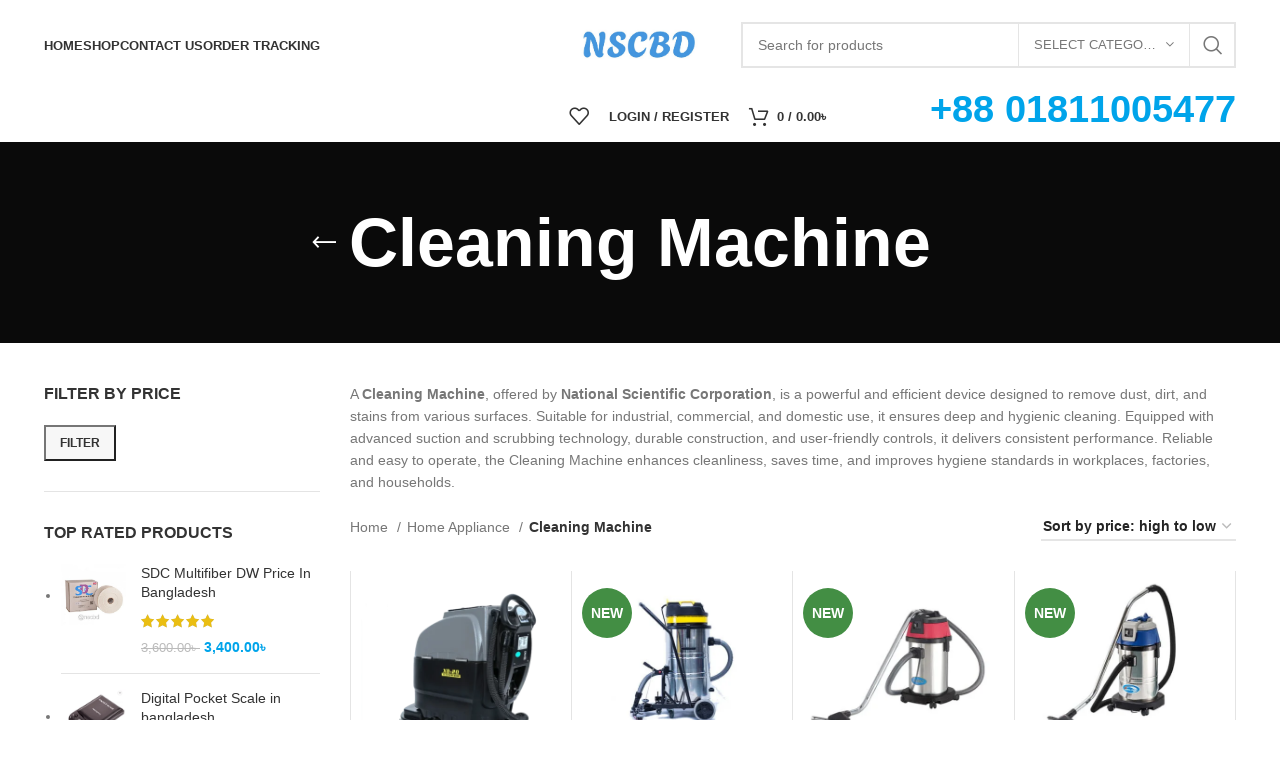

--- FILE ---
content_type: text/html; charset=UTF-8
request_url: https://nscbdstall.com/product-category/home-appliance/cleaning-machine-home-appliance/
body_size: 66203
content:
<!DOCTYPE html><html lang="en-GB"><head><script data-no-optimize="1">var litespeed_docref=sessionStorage.getItem("litespeed_docref");litespeed_docref&&(Object.defineProperty(document,"referrer",{get:function(){return litespeed_docref}}),sessionStorage.removeItem("litespeed_docref"));</script> <meta charset="UTF-8"><link rel="profile" href="https://gmpg.org/xfn/11"><link rel="pingback" href="https://nscbdstall.com/xmlrpc.php"><meta name='robots' content='index, follow, max-image-preview:large, max-snippet:-1, max-video-preview:-1' /> <script type="litespeed/javascript">window._wca=window._wca||[]</script> <title>Cleaning Machine Price in Bangladesh</title><meta name="description" content="Cleaning Machine Cleaning Machine" /><link rel="canonical" href="https://nscbdstall.com/product-category/home-appliance/cleaning-machine-home-appliance/" /><meta property="og:locale" content="en_GB" /><meta property="og:type" content="article" /><meta property="og:title" content="Cleaning Machine Archives" /><meta property="og:description" content="Cleaning Machine Cleaning Machine" /><meta property="og:url" content="https://nscbdstall.com/product-category/home-appliance/cleaning-machine-home-appliance/" /><meta property="og:site_name" content="NSCBD" /><meta name="twitter:card" content="summary_large_image" /> <script type="application/ld+json" class="yoast-schema-graph">{"@context":"https://schema.org","@graph":[{"@type":"CollectionPage","@id":"https://nscbdstall.com/product-category/home-appliance/cleaning-machine-home-appliance/","url":"https://nscbdstall.com/product-category/home-appliance/cleaning-machine-home-appliance/","name":"Cleaning Machine Price in Bangladesh","isPartOf":{"@id":"https://nscbdstall.com/#website"},"primaryImageOfPage":{"@id":"https://nscbdstall.com/product-category/home-appliance/cleaning-machine-home-appliance/#primaryimage"},"image":{"@id":"https://nscbdstall.com/product-category/home-appliance/cleaning-machine-home-appliance/#primaryimage"},"thumbnailUrl":"https://nscbdstall.com/wp-content/uploads/2023/08/Floor-Scrubber.png","description":"Cleaning Machine Cleaning Machine","breadcrumb":{"@id":"https://nscbdstall.com/product-category/home-appliance/cleaning-machine-home-appliance/#breadcrumb"},"inLanguage":"en-GB"},{"@type":"ImageObject","inLanguage":"en-GB","@id":"https://nscbdstall.com/product-category/home-appliance/cleaning-machine-home-appliance/#primaryimage","url":"https://nscbdstall.com/wp-content/uploads/2023/08/Floor-Scrubber.png","contentUrl":"https://nscbdstall.com/wp-content/uploads/2023/08/Floor-Scrubber.png","width":648,"height":587},{"@type":"BreadcrumbList","@id":"https://nscbdstall.com/product-category/home-appliance/cleaning-machine-home-appliance/#breadcrumb","itemListElement":[{"@type":"ListItem","position":1,"name":"Home","item":"https://nscbdstall.com/"},{"@type":"ListItem","position":2,"name":"Home Appliance","item":"https://nscbdstall.com/product-category/home-appliance/"},{"@type":"ListItem","position":3,"name":"Cleaning Machine"}]},{"@type":"WebSite","@id":"https://nscbdstall.com/#website","url":"https://nscbdstall.com/","name":"NSCBD","description":"TEXTILE LAB MACHINERY, GARMENTS MACHINERY, ALL KINDS OF METER, LIFTING EQUIPMENT, DIGITAL SCALE AND BALANCE, SAFETY EQUIPMENT, AGRICULTURAL MACHINERY, CONSTRUCTION EQUIPMENT, HOME APPLIANCE, LEATHER MACHINERY, EYE WASH - PANTONE BOOK - WEIGHT SCALE- METER SELLER IN BANGLADESH","alternateName":"NATIONAL SCIENTIFIC CORPORATION","potentialAction":[{"@type":"SearchAction","target":{"@type":"EntryPoint","urlTemplate":"https://nscbdstall.com/?s={search_term_string}"},"query-input":{"@type":"PropertyValueSpecification","valueRequired":true,"valueName":"search_term_string"}}],"inLanguage":"en-GB"}]}</script> <link rel='dns-prefetch' href='//www.googletagmanager.com' /><link rel='dns-prefetch' href='//stats.wp.com' /><link rel='dns-prefetch' href='//fonts.googleapis.com' /><link rel="alternate" type="application/rss+xml" title="NSCBD &raquo; Feed" href="https://nscbdstall.com/feed/" /><link rel="alternate" type="application/rss+xml" title="NSCBD &raquo; Comments Feed" href="https://nscbdstall.com/comments/feed/" /><link rel="alternate" type="application/rss+xml" title="NSCBD &raquo; Cleaning Machine Category Feed" href="https://nscbdstall.com/product-category/home-appliance/cleaning-machine-home-appliance/feed/" /><style id='wp-img-auto-sizes-contain-inline-css' type='text/css'>img:is([sizes=auto i],[sizes^="auto," i]){contain-intrinsic-size:3000px 1500px}
/*# sourceURL=wp-img-auto-sizes-contain-inline-css */</style><style id="litespeed-ccss">ul{box-sizing:border-box}:root{--wp--preset--font-size--normal:16px;--wp--preset--font-size--huge:42px}.screen-reader-text{clip:rect(1px,1px,1px,1px);word-wrap:normal!important;border:0;-webkit-clip-path:inset(50%);clip-path:inset(50%);height:1px;margin:-1px;overflow:hidden;padding:0;position:absolute;width:1px}body{--wp--preset--color--black:#000;--wp--preset--color--cyan-bluish-gray:#abb8c3;--wp--preset--color--white:#fff;--wp--preset--color--pale-pink:#f78da7;--wp--preset--color--vivid-red:#cf2e2e;--wp--preset--color--luminous-vivid-orange:#ff6900;--wp--preset--color--luminous-vivid-amber:#fcb900;--wp--preset--color--light-green-cyan:#7bdcb5;--wp--preset--color--vivid-green-cyan:#00d084;--wp--preset--color--pale-cyan-blue:#8ed1fc;--wp--preset--color--vivid-cyan-blue:#0693e3;--wp--preset--color--vivid-purple:#9b51e0;--wp--preset--gradient--vivid-cyan-blue-to-vivid-purple:linear-gradient(135deg,rgba(6,147,227,1) 0%,#9b51e0 100%);--wp--preset--gradient--light-green-cyan-to-vivid-green-cyan:linear-gradient(135deg,#7adcb4 0%,#00d082 100%);--wp--preset--gradient--luminous-vivid-amber-to-luminous-vivid-orange:linear-gradient(135deg,rgba(252,185,0,1) 0%,rgba(255,105,0,1) 100%);--wp--preset--gradient--luminous-vivid-orange-to-vivid-red:linear-gradient(135deg,rgba(255,105,0,1) 0%,#cf2e2e 100%);--wp--preset--gradient--very-light-gray-to-cyan-bluish-gray:linear-gradient(135deg,#eee 0%,#a9b8c3 100%);--wp--preset--gradient--cool-to-warm-spectrum:linear-gradient(135deg,#4aeadc 0%,#9778d1 20%,#cf2aba 40%,#ee2c82 60%,#fb6962 80%,#fef84c 100%);--wp--preset--gradient--blush-light-purple:linear-gradient(135deg,#ffceec 0%,#9896f0 100%);--wp--preset--gradient--blush-bordeaux:linear-gradient(135deg,#fecda5 0%,#fe2d2d 50%,#6b003e 100%);--wp--preset--gradient--luminous-dusk:linear-gradient(135deg,#ffcb70 0%,#c751c0 50%,#4158d0 100%);--wp--preset--gradient--pale-ocean:linear-gradient(135deg,#fff5cb 0%,#b6e3d4 50%,#33a7b5 100%);--wp--preset--gradient--electric-grass:linear-gradient(135deg,#caf880 0%,#71ce7e 100%);--wp--preset--gradient--midnight:linear-gradient(135deg,#020381 0%,#2874fc 100%);--wp--preset--font-size--small:13px;--wp--preset--font-size--medium:20px;--wp--preset--font-size--large:36px;--wp--preset--font-size--x-large:42px;--wp--preset--spacing--20:.44rem;--wp--preset--spacing--30:.67rem;--wp--preset--spacing--40:1rem;--wp--preset--spacing--50:1.5rem;--wp--preset--spacing--60:2.25rem;--wp--preset--spacing--70:3.38rem;--wp--preset--spacing--80:5.06rem;--wp--preset--shadow--natural:6px 6px 9px rgba(0,0,0,.2);--wp--preset--shadow--deep:12px 12px 50px rgba(0,0,0,.4);--wp--preset--shadow--sharp:6px 6px 0px rgba(0,0,0,.2);--wp--preset--shadow--outlined:6px 6px 0px -3px rgba(255,255,255,1),6px 6px rgba(0,0,0,1);--wp--preset--shadow--crisp:6px 6px 0px rgba(0,0,0,1)}.woocommerce form .form-row .required{visibility:visible}.screen-reader-text{position:absolute;top:-10000em;width:1px;height:1px;margin:-1px;padding:0;overflow:hidden;clip:rect(0,0,0,0);border:0}:root{--page-title-display:block}h1.entry-title{display:var(--page-title-display)}:root{--swiper-theme-color:#007aff}:root{--swiper-navigation-size:44px}.elementor-kit-1628{--e-global-color-primary:#6ec1e4;--e-global-color-secondary:#54595f;--e-global-color-text:#7a7a7a;--e-global-color-accent:#61ce70;--e-global-typography-primary-font-family:"Roboto";--e-global-typography-primary-font-weight:600;--e-global-typography-secondary-font-family:"Roboto Slab";--e-global-typography-secondary-font-weight:400;--e-global-typography-text-font-family:"Roboto";--e-global-typography-text-font-weight:400;--e-global-typography-accent-font-family:"Roboto";--e-global-typography-accent-font-weight:500}.container{width:100%;padding-right:15px;padding-left:15px;margin-right:auto;margin-left:auto}.row{display:flex;flex-wrap:wrap;margin-right:-15px;margin-left:-15px}.col-12,.col-6,.col-lg-3,.col-lg-4,.col-lg-9,.col-md-3,.col-md-4,.col-md-9{position:relative;width:100%;min-height:1px;padding-right:15px;padding-left:15px}.col-6{flex:0 0 50%;max-width:50%}.col-12{flex:0 0 100%;max-width:100%}.order-last{order:13}@media (min-width:769px){.col-md-3{flex:0 0 25%;max-width:25%}.col-md-4{flex:0 0 33.333333%;max-width:33.333333%}.col-md-9{flex:0 0 75%;max-width:75%}.order-md-first{order:-1}}@media (min-width:1025px){.col-lg-3{flex:0 0 25%;max-width:25%}.col-lg-4{flex:0 0 33.333333%;max-width:33.333333%}.col-lg-9{flex:0 0 75%;max-width:75%}}.align-items-start{align-items:flex-start!important}:root{--wd-text-line-height:1.6;--wd-brd-radius:.001px;--wd-form-height:42px;--wd-form-color:inherit;--wd-form-placeholder-color:inherit;--wd-form-bg:transparent;--wd-form-brd-color:rgba(0,0,0,.1);--wd-form-brd-color-focus:rgba(0,0,0,.15);--wd-form-chevron:url([data-uri]);--btn-height:42px;--btn-transform:uppercase;--btn-font-weight:600;--btn-font-family:inherit;--btn-font-style:unset;--wd-main-bgcolor:#fff;--wd-scroll-w:.001px;--wd-admin-bar-h:.001px;--wd-tags-mb:20px;--wd-block-spacing:20px;--wd-header-banner-mt:.001px;--wd-sticky-nav-w:.001px;--color-white:#fff;--color-gray-100:#f7f7f7;--color-gray-200:#f1f1f1;--color-gray-300:#bbb;--color-gray-400:#a5a5a5;--color-gray-500:#777;--color-gray-600:#666;--color-gray-700:#555;--color-gray-800:#333;--color-gray-900:#242424;--bgcolor-white-rgb:255,255,255;--bgcolor-white:#fff;--bgcolor-gray-100:#f7f7f7;--bgcolor-gray-200:#f7f7f7;--bgcolor-gray-300:#f1f1f1;--bgcolor-gray-400:rgba(187,187,187,.4);--brdcolor-gray-200:rgba(0,0,0,.075);--brdcolor-gray-300:rgba(0,0,0,.105);--brdcolor-gray-400:rgba(0,0,0,.12);--brdcolor-gray-500:rgba(0,0,0,.2)}html,body,div,span,h1,h3,h5,p,a,del,img,ins,strong,ul,li,form,label,aside,header,nav{margin:0;padding:0;border:0;vertical-align:baseline;font:inherit;font-size:100%}*,*:before,*:after{-webkit-box-sizing:border-box;-moz-box-sizing:border-box;box-sizing:border-box}html{line-height:1;-webkit-text-size-adjust:100%;font-family:sans-serif;overflow-x:hidden}ul{list-style:none;margin-bottom:var(--list-mb);padding-left:var(--li-pl);--list-mb:20px;--li-mb:10px;--li-pl:17px}a img{border:none}aside,header,nav{display:block}a,button,input{touch-action:manipulation}button,input,select{margin:0;color:inherit;font:inherit}button{overflow:visible}button{-webkit-appearance:button}button::-moz-focus-inner,input::-moz-focus-inner{padding:0;border:0;padding:0;border:0}body{margin:0;background-color:#fff;color:var(--wd-text-color);text-rendering:optimizeLegibility;font-weight:var(--wd-text-font-weight);font-style:var(--wd-text-font-style);font-size:var(--wd-text-font-size);font-family:var(--wd-text-font);-webkit-font-smoothing:antialiased;-moz-osx-font-smoothing:grayscale;line-height:var(--wd-text-line-height);--wd-header-h:calc(var(--wd-top-bar-h) + var(--wd-header-general-h) + var(--wd-header-bottom-h));--wd-header-sticky-h:calc(var(--wd-top-bar-sticky-h) + var(--wd-header-general-sticky-h) + var(--wd-header-bottom-sticky-h) + var(--wd-header-clone-h))}@supports (overflow:clip){body{overflow:clip}}p{margin-bottom:var(--wd-tags-mb)}a{color:var(--wd-link-color);text-decoration:none}label{display:block;margin-bottom:5px;color:var(--wd-title-color);vertical-align:middle;font-weight:400}.required{border:none;color:#e01020;font-size:16px;line-height:1}strong{font-weight:600}ins{text-decoration:none}img{max-width:100%;height:auto;border:0;vertical-align:middle}h1{font-size:28px}h3{font-size:22px}h5{font-size:16px}.wd-entities-title a{color:inherit}h1,h3,h5,.title{display:block;margin-bottom:var(--wd-tags-mb);color:var(--wd-title-color);text-transform:var(--wd-title-transform);font-weight:var(--wd-title-font-weight);font-style:var(--wd-title-font-style);font-family:var(--wd-title-font);line-height:1.4}.wd-entities-title{display:block;color:var(--wd-entities-title-color);word-wrap:break-word;font-weight:var(--wd-entities-title-font-weight);font-style:var(--wd-entities-title-font-style);font-family:var(--wd-entities-title-font);text-transform:var(--wd-entities-title-transform);line-height:1.4}li{margin-bottom:var(--li-mb)}li:last-child{margin-bottom:0}li>ul{margin-top:var(--li-mb);margin-bottom:0}ul{list-style:disc}.wd-sub-menu,.wd-sub-menu ul,.wd-nav{list-style:none;--li-pl:0}.wd-sub-menu,.wd-sub-menu ul,.wd-nav{--list-mb:0;--li-mb:0}.text-left{--text-align:left;text-align:left;--content-align:flex-start}[class*=color-scheme-light]{--color-white:#000;--color-gray-100:rgba(255,255,255,.1);--color-gray-200:rgba(255,255,255,.2);--color-gray-300:rgba(255,255,255,.5);--color-gray-400:rgba(255,255,255,.6);--color-gray-500:rgba(255,255,255,.7);--color-gray-600:rgba(255,255,255,.8);--color-gray-700:rgba(255,255,255,.9);--color-gray-800:#fff;--color-gray-900:#fff;--bgcolor-white-rgb:0,0,0;--bgcolor-white:#0f0f0f;--bgcolor-gray-100:#0a0a0a;--bgcolor-gray-200:#121212;--bgcolor-gray-300:#141414;--bgcolor-gray-400:#171717;--brdcolor-gray-200:rgba(255,255,255,.1);--brdcolor-gray-300:rgba(255,255,255,.15);--brdcolor-gray-400:rgba(255,255,255,.25);--brdcolor-gray-500:rgba(255,255,255,.3);--wd-text-color:rgba(255,255,255,.8);--wd-title-color:#fff;--wd-widget-title-color:var(--wd-title-color);--wd-entities-title-color:#fff;--wd-entities-title-color-hover:rgba(255,255,255,.8);--wd-link-color:rgba(255,255,255,.9);--wd-link-color-hover:#fff;--wd-form-brd-color:rgba(255,255,255,.2);--wd-form-brd-color-focus:rgba(255,255,255,.3);--wd-form-placeholder-color:rgba(255,255,255,.6);--wd-form-chevron:url([data-uri]);--wd-main-bgcolor:#1a1a1a;color:var(--wd-text-color)}.clear{clear:both;width:100%}.wd-fill{position:absolute;top:0;right:0;bottom:0;left:0}@keyframes wd-fadeIn{from{opacity:0}to{opacity:1}}input[type=text],input[type=password],select{-webkit-appearance:none;-moz-appearance:none;appearance:none}input[type=text],input[type=password],select{padding:0 15px;max-width:100%;width:100%;height:var(--wd-form-height);border:var(--wd-form-brd-width) solid var(--wd-form-brd-color);border-radius:var(--wd-form-brd-radius);background-color:var(--wd-form-bg);box-shadow:none;color:var(--wd-form-color);vertical-align:middle;font-size:14px}::-webkit-input-placeholder{color:var(--wd-form-placeholder-color)}::-moz-placeholder{color:var(--wd-form-placeholder-color)}:-moz-placeholder{color:var(--wd-form-placeholder-color)}input[type=checkbox]{box-sizing:border-box;margin-top:0;padding:0;vertical-align:middle;margin-inline-end:5px}select{padding-right:30px;background-image:var(--wd-form-chevron);background-position:right 10px top 50%;background-size:auto 18px;background-repeat:no-repeat}select option{background-color:var(--bgcolor-white)}input:-webkit-autofill{border-color:var(--wd-form-brd-color);-webkit-box-shadow:0 0 0 1000px var(--wd-form-bg) inset;-webkit-text-fill-color:var(--wd-form-color)}[class*=wd-spacing-]{margin-right:calc((var(--wd-sp)/2)*-1);margin-left:calc((var(--wd-sp)/2)*-1);--wd-sp:.001px}[class*=wd-spacing-]>[class*=col]{margin-bottom:var(--wd-sp);padding-right:calc(var(--wd-sp)/2);padding-left:calc(var(--wd-sp)/2)}.elementor-default [class*=wd-spacing-]{margin-bottom:calc(var(--wd-sp)*-1)}.wd-spacing-20{--wd-sp:20px}.wd-loader:after{content:"";display:inline-block;width:30px;height:30px;border:1px solid rgba(0,0,0,0);border-left-color:var(--color-gray-900);border-radius:50%;vertical-align:middle}.wd-scroll-content{overflow:hidden;overflow-y:auto;-webkit-overflow-scrolling:touch;max-height:50vh;scrollbar-width:thin}.wd-dropdown{position:absolute;top:100%;left:0;z-index:380;margin-top:15px;margin-right:0;margin-left:calc(var(--nav-gap,.001px)/2*-1);background-color:var(--bgcolor-white);background-position:bottom right;background-clip:border-box;background-repeat:no-repeat;box-shadow:0 0 3px rgba(0,0,0,.15);text-align:left;border-radius:var(--wd-brd-radius);visibility:hidden;opacity:0;transform:translateY(15px) translateZ(0)}.wd-dropdown:after{content:"";position:absolute;right:0;bottom:100%;left:0;height:15px}.wd-dropdown-menu{min-height:min(var(--wd-dropdown-height),var(--wd-content-h,var(--wd-dropdown-height)));width:var(--wd-dropdown-width);background-image:var(--wd-dropdown-bg-img)}.wd-dropdown-menu.wd-design-default{padding:12px 20px;--wd-dropdown-width:220px}.wd-side-hidden{position:fixed;top:var(--wd-admin-bar-h);bottom:0;z-index:500;overflow:hidden;overflow-y:auto;-webkit-overflow-scrolling:touch;width:340px;background-color:var(--bgcolor-white)}.wd-side-hidden.wd-left{right:auto;left:0;transform:translate3d(-100%,0,0)}.wd-side-hidden.wd-right{right:0;left:auto;transform:translate3d(100%,0,0)}.wd-sub-menu{--sub-menu-color:#848484;--sub-menu-color-hover:var(--wd-primary-color)}.wd-sub-menu li{position:relative}.wd-sub-menu li>a{position:relative;display:flex;align-items:center;padding-top:8px;padding-bottom:8px;color:var(--sub-menu-color);font-size:14px;line-height:1.3}.wd-nav{--nav-gap:20px;display:inline-flex;flex-wrap:wrap;justify-content:var(--text-align);text-align:left;gap:1px var(--nav-gap)}.wd-nav>li{position:relative}.wd-nav>li>a{position:relative;display:flex;align-items:center;flex-direction:row;text-transform:uppercase;font-weight:600;font-size:13px;line-height:1.2}.wd-nav[class*=wd-style-]{--nav-color:#333;--nav-color-hover:rgba(51,51,51,.7);--nav-color-active:rgba(51,51,51,.7);--nav-chevron-color:rgba(82,82,82,.45)}.wd-nav[class*=wd-style-]>li>a{color:var(--nav-color)}.wd-nav.wd-style-default{--nav-color-hover:var(--wd-primary-color);--nav-color-active:var(--wd-primary-color)}.wd-nav[class*=wd-style-underline] .nav-link-text{position:relative;display:inline-block;padding-top:1px;padding-bottom:1px;line-height:1.2}.wd-nav[class*=wd-style-underline] .nav-link-text:after{content:'';position:absolute;top:100%;left:0;width:0;height:2px;background-color:var(--wd-primary-color)}.wd-close-side{position:fixed;z-index:400;visibility:hidden;background-color:rgba(0,0,0,.7);opacity:0}.wd-action-btn{display:inline-flex;vertical-align:middle;--action-btn-color:var(--color-gray-800);--action-btn-hover-color:var(--color-gray-500)}.wd-action-btn>a{display:inline-flex;align-items:center;justify-content:center;color:var(--action-btn-color)}.wd-action-btn>a:before{font-family:"woodmart-font"}.wd-action-btn>a:after{position:absolute;top:calc(50% - .5em);left:0;opacity:0;content:"";display:inline-block;width:1em;height:1em;border:1px solid rgba(0,0,0,0);border-left-color:var(--color-gray-900);border-radius:50%;vertical-align:middle}.wd-action-btn.wd-style-icon>a{position:relative;flex-direction:column;width:50px;height:50px;font-weight:400;font-size:0!important;line-height:0}.wd-action-btn.wd-style-icon>a:before{font-size:20px}.wd-action-btn.wd-style-icon>a:after{left:calc(50% - .5em);font-size:18px}.wd-action-btn.wd-style-text>a{position:relative;font-weight:600;line-height:1}.wd-action-btn.wd-style-text>a:before{margin-inline-end:.3em;font-size:110%;font-weight:400}.wd-compare-icon>a:before{content:"\f128"}.wd-wishlist-icon>a:before{content:"\f106"}.wd-quick-view-icon>a:before{content:"\f130"}.wd-cross-icon>a:before{content:"\f112"}.wd-burger-icon>a:before{content:"\f15a"}.wd-heading{display:flex;flex:0 0 auto;align-items:center;justify-content:flex-end;gap:10px;padding:20px 15px;border-bottom:1px solid var(--brdcolor-gray-300)}.wd-heading .title{flex:1 1 auto;margin-bottom:0;font-size:130%}.wd-heading .wd-action-btn{flex:0 0 auto}.wd-heading .wd-action-btn.wd-style-text>a{height:25px}.widget-title{margin-bottom:20px;color:var(--wd-widget-title-color);text-transform:var(--wd-widget-title-transform);font-weight:var(--wd-widget-title-font-weight);font-style:var(--wd-widget-title-font-style);font-size:var(--wd-widget-title-font-size);font-family:var(--wd-widget-title-font)}.widget{margin-bottom:30px;padding-bottom:30px;border-bottom:1px solid var(--brdcolor-gray-300)}.widget:last-child{margin-bottom:0;padding-bottom:0;border-bottom:none}.website-wrapper{position:relative;background-color:var(--wd-main-bgcolor)}.main-page-wrapper{margin-top:-40px;padding-top:40px;min-height:50vh;background-color:var(--wd-main-bgcolor)}.site-content{margin-bottom:40px}.sidebar-container{margin-bottom:40px}.sidebar-container .wd-heading{display:none}.btn.btn-color-primary{color:#fff;background-color:var(--wd-primary-color)}.btn-style-link.btn-color-primary{color:var(--color-gray-800);border-color:var(--wd-primary-color)}.btn.btn-style-link{min-height:unset;padding:0;border-width:2px;border-style:solid;border-top:none;border-right:none;border-left:none;background-color:transparent!important}.searchform[class*=wd-style-with-bg] .searchsubmit{color:#fff;background-color:var(--wd-primary-color)}.searchform.wd-style-with-bg .searchsubmit{border-top-right-radius:var(--wd-form-brd-radius);border-bottom-right-radius:var(--wd-form-brd-radius)}@media (min-width:1025px){.wd-scroll{--scrollbar-track-bg:rgba(0,0,0,.05);--scrollbar-thumb-bg:rgba(0,0,0,.12)}.wd-scroll ::-webkit-scrollbar{width:5px}.wd-scroll ::-webkit-scrollbar-track{background-color:var(--scrollbar-track-bg)}.wd-scroll ::-webkit-scrollbar-thumb{background-color:var(--scrollbar-thumb-bg)}}@media (max-width:1024px){@supports not (overflow:clip){body{overflow:hidden}}.wd-side-hidden{width:300px;z-index:99999}.wd-close-side{top:-150px}}@media (max-width:768.98px){.wd-spacing-20{--wd-sp:10px}}.wd-widget-stock-status a:before{content:"";display:inline-block;margin-top:-.2em;margin-inline-end:8px;width:1em;height:1em;border:2px solid var(--brdcolor-gray-300);vertical-align:middle}.wd-widget-stock-status a:after{position:absolute;top:.4em;inset-inline-start:.2em;color:#fff;font-weight:400;font-size:.7em;opacity:0;content:"\f107";font-family:"woodmart-font"}.wd-widget-stock-status a{display:block;position:relative}.product_list_widget>li{margin-bottom:15px;padding-bottom:15px;border-bottom:1px solid var(--brdcolor-gray-300)}.product_list_widget>li:after{content:"";display:block;clear:both}.product_list_widget>li img{float:left;margin-right:15px;min-width:65px;max-width:65px;border-radius:calc(var(--wd-brd-radius)/1.5)}.product_list_widget>li .widget-product-wrap{display:flex}.product_list_widget>li .widget-product-img{flex:0 0 auto;overflow:hidden;margin-right:15px}.product_list_widget>li .widget-product-img img{float:none;margin-right:0}.product_list_widget>li .widget-product-info{flex:1 1 auto}.product_list_widget>li .wd-entities-title{margin-bottom:8px;font-size:inherit}.product_list_widget>li .star-rating{margin-bottom:4px;margin-right:5px}.product_list_widget>li .price{display:block}.widget_price_filter .price_slider{margin-bottom:20px}.widget_price_filter #min_price,.widget_price_filter #max_price{display:none}.widget_price_filter [class*=price_slider_amount]{display:flex;align-items:center;flex-wrap:wrap;justify-content:space-between;margin-bottom:-10px}.widget_price_filter [class*=price_slider_amount] .button{order:2;margin-bottom:10px;padding:5px 14px;min-height:36px;font-size:12px;border-radius:var(--btn-default-brd-radius);color:var(--btn-default-color);box-shadow:var(--btn-default-box-shadow);background-color:var(--btn-default-bgcolor);text-transform:var(--btn-default-transform,var(--btn-transform));font-weight:var(--btn-default-font-weight,var(--btn-font-weight));font-family:var(--btn-default-font-family,var(--btn-font-family));font-style:var(--btn-default-font-style,var(--btn-font-style))}.widget_price_filter [class*=price_slider_amount] .price_label{order:1;margin-bottom:10px;color:var(--color-gray-500)}.widget_price_filter [class*=price_slider_amount] .price_label>span{color:var(--color-gray-900);font-weight:600}.widget_price_filter [class*=price_slider_amount] .clear{display:none}.wd-breadcrumbs{vertical-align:middle}.woocommerce-breadcrumb{display:inline-flex;align-items:center;flex-wrap:wrap;color:var(--color-gray-800)}.woocommerce-breadcrumb a{margin-right:6px}.woocommerce-breadcrumb a:after{content:"/";margin-left:5px}.woocommerce-breadcrumb a{color:var(--color-gray-500)}.woocommerce-breadcrumb .breadcrumb-last{margin-right:8px;font-weight:600}.woocommerce-breadcrumb .breadcrumb-last:last-child{margin-right:0}.amount{color:var(--wd-primary-color);font-weight:600}del .amount{color:var(--color-gray-300);font-weight:400}.price{color:var(--wd-primary-color)}.price .amount{font-size:inherit}.price del{color:var(--color-gray-300);font-size:90%}.price ins{padding:0;background-color:transparent;color:var(--wd-primary-color);text-decoration:none;opacity:1}.woocommerce-notices-wrapper:empty{display:none}[class*=screen-reader]{position:absolute!important;clip:rect(1px,1px,1px,1px)}.star-rating{position:relative;display:inline-block;vertical-align:middle;white-space:nowrap;letter-spacing:2px;font-weight:400;color:#eabe12;font-family:"woodmart-font"}.star-rating:before{content:"\f149" "\f149" "\f149" "\f149" "\f149";color:var(--color-gray-300)}.star-rating span{position:absolute;top:0;bottom:0;left:0;overflow:hidden;width:100%;text-indent:99999px}.star-rating span:before{content:"\f148" "\f148" "\f148" "\f148" "\f148";position:absolute;top:0;left:0;text-indent:0}.shop-content-area>.woocommerce-notices-wrapper{margin-bottom:30px}.wd-show-sidebar-btn{display:none}.wd-show-sidebar-btn.wd-style-text>a:before{font-size:120%}.wd-shop-tools .woocommerce-ordering.wd-style-underline select{max-width:200px}.wd-builder-off .woocommerce-result-count{display:none}@media (max-width:1024px){.wd-builder-off .wd-products-per-page{display:none}.wd-builder-off .wd-products-shop-view{display:none}}.wd-products-per-page{display:inline-flex;align-items:center;flex-wrap:wrap;color:var(--color-gray-500)}.wd-products-per-page .per-page-title{display:inline-block;color:var(--color-gray-900);vertical-align:middle;font-weight:600}.wd-products-per-page .per-page-title:after{content:' :'}.wd-products-per-page .per-page-variation{display:inline-block;padding:0 7px;color:var(--color-gray-500);vertical-align:middle}.wd-products-per-page .per-page-variation.current-variation{color:var(--color-gray-900);font-weight:600}.wd-products-per-page .per-page-border{display:inline-block;vertical-align:middle}.wd-products-per-page .per-page-border:after{content:"/"}.wd-products-per-page .per-page-border:last-child{display:none}.wd-back-btn>a:before{content:"\f121";font-family:"woodmart-font"}.wd-back-btn.wd-style-icon>a{height:40px}.wd-back-btn.wd-style-icon>a:before{font-size:24px}.title-design-centered .wd-back-btn{margin-inline-start:-50px}@media (min-width:1025px){.title-shop>.container{display:flex;align-items:center;flex-wrap:wrap}.title-shop.title-design-centered>.container{justify-content:center}}@media (max-width:1024px){.wd-back-btn{display:none}}.shop-loop-head{display:flex;align-items:center;flex-wrap:wrap;justify-content:space-between;margin-bottom:20px;max-width:100%;width:100%}.wd-shop-tools{display:flex;align-items:center;flex-wrap:wrap;max-width:100%}.wd-shop-tools>*{margin-bottom:10px;margin-right:30px;vertical-align:middle}.wd-shop-tools>*:last-child{margin-inline-end:0}@media (max-width:1024px){.shop-loop-head{margin-bottom:10px}.shop-content-area .shop-loop-head{margin-top:-10px}}@media (max-width:768.98px){.shop-content-area .shop-loop-head{margin-top:-15px}}.woocommerce-ordering.wd-style-underline select{padding-top:5px;padding-bottom:5px;height:auto;border-top-style:none;border-right-style:none;border-left-style:none;border-radius:0;background-color:unset;background-position:right 0 top 50%;color:var(--color-gray-900);font-weight:600;font-size:inherit;line-height:1.2;padding-inline-start:2px;padding-inline-end:20px}@media (max-width:768.98px){.woocommerce-ordering.wd-ordering-mb-icon{position:relative;z-index:1;display:flex;align-items:center;justify-content:center;width:30px;height:30px}.woocommerce-ordering.wd-ordering-mb-icon select{position:absolute;top:0;right:0;bottom:0;left:0;padding:0;height:inherit;border:none;background:0 0;color:transparent!important;font-weight:400;font-size:16px;-webkit-appearance:none;-moz-appearance:none}.woocommerce-ordering.wd-ordering-mb-icon select option{font-size:14px}.woocommerce-ordering.wd-ordering-mb-icon:after{position:relative;color:var(--color-gray-900);font-size:120%;z-index:2;content:"\f119";font-family:"woodmart-font"}}.wd-products-shop-view{display:inline-flex;align-items:center;flex-wrap:wrap;gap:10px .9em;line-height:1}.wd-products-shop-view a{--wd-link-color:var(--color-gray-300);--wd-link-color-hover:var(--color-gray-600)}.wd-products-shop-view a.current-variation{color:var(--color-gray-800)}.wd-products-shop-view a:before{font-size:180%;content:"\e900";font-family:"woodmart-font"}.wd-products-shop-view a.per-row-2:before{content:"\e901"}.wd-products-shop-view a.per-row-3:before{content:"\e902"}.wd-products-shop-view a.per-row-4:before{content:"\e903"}.whb-header{margin-bottom:40px}.whb-flex-row{display:flex;flex-direction:row;flex-wrap:nowrap;justify-content:space-between}.whb-column{display:flex;align-items:center;flex-direction:row;max-height:inherit}.whb-col-left,.whb-mobile-left{justify-content:flex-start;margin-left:-10px}.whb-col-right,.whb-mobile-right{justify-content:flex-end;margin-right:-10px}.whb-flex-equal-sides .whb-col-left,.whb-flex-equal-sides .whb-col-right{flex:1 1 0%}.whb-general-header .whb-mobile-left,.whb-general-header .whb-mobile-right{flex:1 1 0%}.whb-main-header{position:relative;top:0;right:0;left:0;z-index:390;backface-visibility:hidden;-webkit-backface-visibility:hidden}.whb-color-dark:not(.whb-with-bg){background-color:#fff}.wd-header-nav,.site-logo{padding-right:10px;padding-left:10px}.wd-header-nav{flex:1 1 auto}.wd-nav-main>li>a{height:40px;font-weight:var(--wd-header-el-font-weight);font-style:var(--wd-header-el-font-style);font-size:var(--wd-header-el-font-size);font-family:var(--wd-header-el-font);text-transform:var(--wd-header-el-transform)}.site-logo{max-height:inherit}.wd-logo{max-height:inherit}.wd-logo img{padding-top:5px;padding-bottom:5px;max-height:inherit;transform:translateZ(0);backface-visibility:hidden;-webkit-backface-visibility:hidden;perspective:800px}.wd-logo img[width]:not([src$=".svg"]){width:auto;object-fit:contain}.wd-header-mobile-nav .wd-tools-icon:before{content:"\f15a";font-family:"woodmart-font"}.mobile-nav .searchform{--wd-form-brd-width:0;--wd-form-bg:transparent;--wd-form-color:var(--color-gray-500);--wd-form-placeholder-color:var(--color-gray-500);z-index:2;box-shadow:0 -1px 9px rgba(0,0,0,.17)}.mobile-nav .searchform input[type=text]{padding-right:50px;padding-left:20px;height:70px;font-weight:600}.mobile-nav .wd-dropdown-results{position:static}.wd-nav-mobile{display:flex;display:none;margin-right:0;margin-left:0;animation:wd-fadeIn 1s ease}.wd-nav-mobile>li{flex:1 1 100%;max-width:100%;width:100%}.wd-nav-mobile>li>a{color:var(--color-gray-800)}.wd-nav-mobile li{display:flex;flex-wrap:wrap}.wd-nav-mobile li a{flex:1 1 0%;padding:5px 20px;min-height:50px;border-bottom:1px solid var(--brdcolor-gray-300)}.wd-nav-mobile.wd-active{display:block}.wd-nav-mob-tab{--nav-gap:.001px;display:flex;margin:0;border-bottom:1px solid var(--brdcolor-gray-300);background-color:rgba(0,0,0,.04)}.wd-nav-mob-tab>li{flex:1 0 50%;max-width:50%}.wd-nav-mob-tab>li>a{padding:0;height:100%;font-weight:900}.wd-nav-mob-tab>li.wd-active>a{background-color:rgba(0,0,0,.05)}.wd-nav-mob-tab[class*=wd-style-underline]{--nav-color:#909090;--nav-color-hover:#333;--nav-color-active:#333}.wd-nav-mob-tab[class*=wd-style-underline] .nav-link-text{position:static;flex:1 1 auto;padding:18px 15px;text-align:center}.wd-nav-mob-tab[class*=wd-style-underline] .nav-link-text:after{top:auto;bottom:-1px}.wd-nav-mob-tab[class*=wd-style-underline]:after{top:auto;bottom:-1px}.wd-nav-mob-tab:not(.wd-swap) li:first-child .nav-link-text:after{right:0;left:auto}@media (min-width:1025px){.whb-hidden-lg{display:none}}@media (max-width:1024px){.whb-visible-lg{display:none}}.wd-tools-element{position:relative;--wd-count-size:15px;--wd-header-el-color:#333;--wd-header-el-color-hover:rgba(51,51,51,.6)}.wd-tools-element>a{display:flex;align-items:center;justify-content:center;height:40px;color:var(--wd-header-el-color);line-height:1;padding-right:10px;padding-left:10px}.wd-tools-element .wd-tools-icon{position:relative;display:flex;align-items:center;justify-content:center;font-size:0}.wd-tools-element .wd-tools-icon:before{font-size:20px}.wd-tools-element .wd-tools-text{margin-inline-start:8px;text-transform:var(--wd-header-el-transform);white-space:nowrap;font-weight:var(--wd-header-el-font-weight);font-style:var(--wd-header-el-font-style);font-size:var(--wd-header-el-font-size);font-family:var(--wd-header-el-font)}.wd-tools-element .wd-tools-count{z-index:1;width:var(--wd-count-size);height:var(--wd-count-size);border-radius:50%;text-align:center;letter-spacing:0;font-weight:400;line-height:var(--wd-count-size)}.wd-tools-element.wd-style-icon .wd-tools-text{display:none!important}.wd-tools-element.wd-design-1 .wd-tools-count{width:auto;height:auto;text-transform:var(--wd-header-el-transform);font-weight:var(--wd-header-el-font-weight);font-style:var(--wd-header-el-font-style);font-size:var(--wd-header-el-font-size);font-family:var(--wd-header-el-font);line-height:inherit}.wd-tools-element.wd-design-1 .subtotal-divider{display:inline}.login>*:last-child{margin-bottom:0}.login-form-footer{display:flex;align-items:center;flex-wrap:wrap;justify-content:space-between;gap:10px}.login-form-footer .lost_password{order:2;color:var(--wd-primary-color)}.login-form-footer .woocommerce-form-login__rememberme{order:1;margin-bottom:0}.wd-header-my-account .wd-tools-icon:before{content:"\f124";font-family:"woodmart-font"}.wd-account-style-text .wd-tools-icon{display:none!important}.wd-account-style-text .wd-tools-text{margin-left:0}[class*=wd-header-search-form]{padding-right:10px;padding-left:10px;flex:1 1 auto}[class*=wd-header-search-form] input[type=text]{min-width:290px}.searchform{position:relative;--wd-search-btn-w:var(--wd-form-height);--wd-form-height:46px}.searchform input[type=text]{padding-right:var(--wd-search-btn-w)}.searchform .searchsubmit{position:absolute;top:0;right:0;bottom:0;padding:0;width:var(--wd-search-btn-w);min-height:unset;border:none;background-color:transparent;box-shadow:none;color:var(--wd-form-color);font-weight:400;font-size:0}.searchform .searchsubmit:after{font-size:calc(var(--wd-form-height)/2.3);content:"\f130";font-family:"woodmart-font"}.searchform .searchsubmit:before{position:absolute;top:50%;left:50%;margin-top:calc((var(--wd-form-height)/2.5)/-2);margin-left:calc((var(--wd-form-height)/2.5)/-2);opacity:0;content:"";display:inline-block;width:calc(var(--wd-form-height)/2.5);height:calc(var(--wd-form-height)/2.5);border:1px solid rgba(0,0,0,0);border-left-color:currentColor;border-radius:50%;vertical-align:middle}.wd-header-wishlist .wd-tools-icon:before{content:"\f106";font-family:"woodmart-font"}.cart-widget-side{display:flex;flex-direction:column}.cart-widget-side .widget_shopping_cart{position:relative;flex:1 1 100%}.cart-widget-side .widget_shopping_cart_content{display:flex;flex:1 1 auto;flex-direction:column;height:100%}.wd-header-cart .wd-tools-icon:before{content:"\f105";font-family:"woodmart-font"}.wd-header-cart .wd-cart-number>span,.wd-header-cart .subtotal-divider{display:none}.wd-header-cart .wd-cart-subtotal .amount{color:inherit;font-weight:inherit;font-size:inherit}.wd-header-cart.wd-design-5:not(.wd-style-text){margin-inline-end:5px}.wd-header-cart.wd-design-5 .wd-tools-text{margin-inline-start:15px}.wd-header-cart.wd-design-5 .wd-cart-number{position:absolute;top:-5px;inset-inline-end:-9px;z-index:1;width:15px;height:15px;border-radius:50%;background-color:var(--wd-primary-color);color:#fff;text-align:center;letter-spacing:0;font-weight:400;font-size:9px;line-height:15px}.page-title{position:relative;margin-top:-40px;margin-bottom:40px;padding:15px 0}.page-title .container{position:relative;margin-bottom:-10px}.page-title .container>*{margin-bottom:10px}.page-title .title{font-size:36px;line-height:1.2}.title-design-centered{text-align:center}@media (min-width:1025px){.title-size-default{padding:60px 0}.title-size-default .title{font-size:68px}}.wd-sidebar-opener.wd-on-shop>a:before{font-size:20px;content:"\f118";font-family:"woodmart-font"}@media (max-width:768.98px){.offcanvas-sidebar-mobile .sidebar-container:not(.wd-inited){display:none}.offcanvas-sidebar-mobile:not(.wd-on-toolbar) .wd-sidebar-opener{display:block}.offcanvas-sidebar-mobile .shop-content-area:not(.col-lg-12){flex-basis:100%;max-width:100%;width:100%}.offcanvas-sidebar-mobile .shop-content-area:not(.col-lg-12) .shop-loop-head{align-items:stretch;flex-direction:column}.offcanvas-sidebar-mobile .shop-content-area:not(.col-lg-12) .wd-shop-tools{justify-content:space-between}.offcanvas-sidebar-mobile .shop-content-area:not(.col-lg-12) .wd-shop-tools:not(:last-child){margin-bottom:20px;padding-bottom:10px;border-bottom:1px solid var(--brdcolor-gray-300)}.offcanvas-sidebar-mobile .shop-content-area:not(.col-lg-12).wd-builder-off .woocommerce-result-count{display:block}.offcanvas-sidebar-mobile .shop-content-area:not(.col-lg-12) .wd-show-sidebar-btn{display:inline-flex;margin-right:auto}}@media (min-width:769px) and (max-width:1024px){.offcanvas-sidebar-tablet .shop-content-area:not(.col-lg-12){flex-basis:100%;max-width:100%;width:100%}.offcanvas-sidebar-tablet .shop-content-area:not(.col-lg-12) .shop-loop-head{align-items:stretch;flex-direction:column}.offcanvas-sidebar-tablet .shop-content-area:not(.col-lg-12) .wd-shop-tools{justify-content:space-between}.offcanvas-sidebar-tablet .shop-content-area:not(.col-lg-12) .wd-shop-tools:not(:last-child){margin-bottom:20px;padding-bottom:10px;border-bottom:1px solid var(--brdcolor-gray-300)}.offcanvas-sidebar-tablet .shop-content-area:not(.col-lg-12).wd-builder-off .woocommerce-result-count{display:block}.offcanvas-sidebar-tablet .shop-content-area:not(.col-lg-12) .wd-show-sidebar-btn{display:inline-flex;margin-right:auto}.offcanvas-sidebar-tablet .area-sidebar-shop:not(.wd-inited){display:none}.offcanvas-sidebar-tablet .wd-sidebar-opener.wd-on-shop{display:block}}.wd-sticky-loader{position:relative;display:none;text-align:center}.wd-sticky-loader .wd-loader{position:absolute;top:55px;margin-left:-15px}.product-grid-item{text-align:var(--text-align);--text-align:center}.product-grid-item .product-wrapper{border-radius:var(--wd-brd-radius)}.product-grid-item .product-image-link{position:relative;display:block}.product-grid-item .hover-img{position:absolute;top:0;right:0;bottom:0;left:0;display:flex;align-items:center;justify-content:center;background-color:var(--bgcolor-white);opacity:0}.product-grid-item .hover-img>a{display:block;flex:1 1 100%;max-width:100%;width:100%}.product-grid-item.product-type-simple.outofstock .product_type_simple:before{content:"\f11a"}.product-element-top{position:relative;overflow:hidden;margin-bottom:10px;border-radius:var(--wd-brd-radius);backface-visibility:hidden;-webkit-backface-visibility:hidden}.product-element-top:after{position:absolute;top:50%;left:50%;visibility:hidden;margin-top:-16px;margin-left:-16px;opacity:0;content:"";display:inline-block;width:32px;height:32px;border:1px solid rgba(0,0,0,0);border-left-color:var(--color-gray-900);border-radius:50%;vertical-align:middle}.wd-buttons{z-index:4;display:flex;flex-direction:column;border-radius:calc(var(--wd-brd-radius)/1.2);background:var(--bgcolor-white);box-shadow:1px 1px 1px rgba(0,0,0,.1)}.wd-buttons .wd-action-btn>a{height:45px}.wd-buttons.wd-pos-r-t{position:absolute;top:10px;right:10px}.wd-buttons[class*=wd-pos-r]{opacity:0;transform:translateX(20px) translateZ(0)}@media (max-width:1024px){.product-grid-item .hover-img{display:none}.product-grid-item .wd-buttons{opacity:1;transform:none}.wd-buttons{border-radius:35px}.wd-buttons .wd-action-btn>a{width:35px;height:35px}.wd-buttons .wd-action-btn>a:before,.wd-buttons .wd-action-btn>a:after{font-size:14px}}.wd-hover-quick .wd-add-btn{position:absolute;right:0;bottom:0;left:0;opacity:.8;transform:translateY(103%) translateZ(0);-webkit-backface-visibility:hidden;backface-visibility:hidden;z-index:3;--btn-height:38px}.wd-hover-quick .wd-add-btn>a{display:block;border-radius:0!important;font-size:13px;border-radius:var(--btn-accented-brd-radius);color:var(--btn-accented-color);box-shadow:var(--btn-accented-box-shadow);background-color:var(--btn-accented-bgcolor);text-transform:var(--btn-accented-transform,var(--btn-transform));font-weight:var(--btn-accented-font-weight,var(--btn-font-weight));font-family:var(--btn-accented-font-family,var(--btn-font-family));font-style:var(--btn-accented-font-style,var(--btn-font-style))}@media (max-width:1024px){.wd-hover-quick .wd-add-btn{transform:none}.wd-hover-quick .wd-add-btn .add-to-cart-loop{width:40px;height:40px}.wd-hover-quick .wd-add-btn .add-to-cart-loop span{display:none}.wd-hover-quick .wd-add-btn .add-to-cart-loop:before{transform:none}}.wd-add-btn-replace .add-to-cart-loop{overflow:hidden;padding:0}.wd-add-btn-replace .add-to-cart-loop span{display:flex;align-items:center;justify-content:center;min-height:inherit}.wd-add-btn-replace .add-to-cart-loop:before{position:absolute;top:0;right:0;bottom:0;left:0;display:flex;align-items:center;justify-content:center;font-weight:400;font-size:20px;transform:translateY(100%);content:"\f123";font-family:"woodmart-font"}.wd-add-btn-replace .add-to-cart-loop:after{position:absolute;top:50%;left:50%;margin-top:-9px;margin-left:-9px;opacity:0;content:"";display:inline-block;width:18px;height:18px;border:1px solid rgba(0,0,0,0);border-left-color:currentColor;border-radius:50%;vertical-align:middle}.product-type-simple.outofstock .wd-add-btn-replace .add-to-cart-loop:before{content:"\f11a";font-family:"woodmart-font"}.product-labels{position:absolute;top:7px;inset-inline-start:7px;z-index:1;display:flex;align-items:flex-start;flex-direction:column;flex-wrap:nowrap;max-width:50%}.product-label{padding:5px 10px;min-width:50px;color:#fff;text-align:center;text-transform:uppercase;word-break:break-all;font-weight:600;font-size:12px;line-height:1.2}.product-label:not(:last-child){margin-bottom:10px}.product-label.featured{background-color:#e22d2d}.product-label.out-of-stock{background-color:var(--bgcolor-white);color:var(--color-gray-900)}@media (max-width:576px){.product-label{padding-right:5px;padding-left:5px;min-width:40px;font-size:10px}.product-label:not(:last-child){margin-bottom:5px}}.product-labels.labels-rounded .product-label{display:flex;align-items:center;justify-content:center;padding:5px 7px;min-height:50px;border-radius:35px;font-size:14px}.product-labels.labels-rounded .out-of-stock{max-width:50px;font-size:12px}@media (max-width:576px){.product-labels.labels-rounded .product-label{min-height:40px;font-size:10px}}.scrollToTop{position:fixed;right:20px;bottom:20px;z-index:350;display:flex;align-items:center;justify-content:center;width:50px;height:50px;border-radius:50%;background-color:rgba(var(--bgcolor-white-rgb),.9);box-shadow:0 0 5px rgba(0,0,0,.17);color:var(--color-gray-800);font-size:16px;opacity:0;backface-visibility:hidden;-webkit-backface-visibility:hidden;transform:translateX(100%)}.scrollToTop:after{content:"\f115";font-family:"woodmart-font"}@media (max-width:1024px){.scrollToTop{right:12px;bottom:12px;width:40px;height:40px;font-size:14px}}.wd-dropdown-results{margin-top:0!important;overflow:hidden;right:calc((var(--wd-form-brd-radius)/1.5));left:calc((var(--wd-form-brd-radius)/1.5))}.wd-dropdown-results:after{width:auto!important;height:auto!important}.search-results-wrapper{position:relative}.login-form-side .woocommerce-notices-wrapper{padding:20px 15px 0}.login-form-side .woocommerce-form-login{padding:20px 15px 15px;border-bottom:1px solid var(--brdcolor-gray-300)}.login-form-side .login.hidden-form{display:none}.create-account-question{padding:20px 15px;border-bottom:1px solid var(--brdcolor-gray-300);text-align:center;--wd-tags-mb:15px}.create-account-question p{color:var(--color-gray-900);font-weight:600}.create-account-question:before{display:block;margin-bottom:15px;color:var(--color-gray-200);font-size:54px;line-height:1;content:"\f124";font-family:"woodmart-font"}[class*=wd-search-full-screen]{position:fixed;z-index:400;visibility:hidden;opacity:0;--wd-requests-height:.001px}.wd-search-full-screen-2{top:var(--wd-admin-bar-h);display:flex;align-items:center;padding-top:50px;background-color:rgba(var(--bgcolor-white-rgb),.97);--wd-form-height:50px;--wd-content-heigh:80vh}.wd-search-full-screen-2 .searchform{opacity:0;transform:translateY(150px);--wd-form-height:unset}.wd-search-full-screen-2 .wd-dropdown-results .wd-scroll-content{max-height:none;height:0}.wd-search-full-screen-2 .wd-close-search{position:absolute;top:0;right:0}.wd-search-full-screen-2 .wd-close-search.wd-style-icon>a:before{font-size:26px}@media (min-width:1025px){.wd-search-full-screen-2{--wd-form-height:65px;--wd-content-heigh:100vh}.wd-search-full-screen-2 .searchform input[type=text]{padding-left:20px}.wd-search-full-screen-2 .searchform.wd-with-cat{--wd-search-cat-w:220px}.wd-search-full-screen-2 .wd-search-cat>a{padding-right:30px;padding-left:30px}}.wd-dropdown-search-cat{right:0;left:auto;margin-left:0;margin-right:calc(var(--nav-gap,.001px)/2*-1);margin:var(--wd-form-brd-width) 0 0!important}.wd-search-cat{display:flex;align-items:center;position:absolute;top:var(--wd-form-brd-width);right:var(--wd-search-btn-w);bottom:var(--wd-form-brd-width)}.wd-search-cat>a{display:flex;align-items:center;padding-left:15px;padding-right:15px;width:var(--wd-search-cat-w);height:100%;border-right:1px solid var(--wd-form-brd-color);border-left:1px solid var(--wd-form-brd-color);color:var(--wd-form-color);text-transform:uppercase;font-size:13px}.wd-search-cat>a>span{overflow:hidden;width:100%;text-overflow:ellipsis;white-space:nowrap}.wd-search-cat>a:after{margin-left:8px;font-weight:600;font-size:8px;content:"\f129";font-family:"woodmart-font"}.wd-dropdown-search-cat:after{height:var(--wd-form-brd-width)!important}.wd-dropdown-search-cat.wd-design-default{width:190px}.wd-dropdown-search-cat .children li a{padding-left:20px}@media (min-width:769px){.searchform.wd-with-cat{--wd-search-cat-w:172px;--wd-search-cat-sp:15px}.searchform.wd-with-cat input[type=text]{padding-right:calc(var(--wd-search-cat-w) + var(--wd-search-btn-w) + 15px)}}@media (max-width:768.98px){.wd-search-cat{display:none}}.wd-toolbar{position:fixed;right:0;bottom:0;left:0;z-index:350;display:flex;align-items:center;justify-content:space-between;overflow-x:auto;overflow-y:hidden;-webkit-overflow-scrolling:touch;padding:5px;height:55px;background-color:var(--bgcolor-white);box-shadow:0 0 9px rgba(0,0,0,.12)}.wd-toolbar>div{flex:1 0 20%}.wd-toolbar>div a{height:45px}.wd-toolbar .wd-header-cart.wd-design-5{margin-right:0}.wd-toolbar.wd-toolbar-label-show>div a{position:relative;padding-bottom:15px}.wd-toolbar.wd-toolbar-label-show .wd-toolbar-label{display:block}.wd-toolbar-label{position:absolute;right:10px;bottom:3px;left:10px;display:none;overflow:hidden;text-align:center;text-overflow:ellipsis;white-space:nowrap;font-weight:600;font-size:11px;line-height:1;padding:1px 0}.wd-toolbar-shop .wd-tools-icon:before{content:"\f146";font-family:"woodmart-font"}@media (min-width:1025px){.wd-toolbar{display:none}}@media (max-width:1024px){.sticky-toolbar-on{padding-bottom:55px}.sticky-toolbar-on .scrollToTop{bottom:67px}}:root{--wd-top-bar-h:.001px;--wd-top-bar-sm-h:.001px;--wd-top-bar-sticky-h:.001px;--wd-header-general-h:90px;--wd-header-general-sm-h:60px;--wd-header-general-sticky-h:60px;--wd-header-bottom-h:.001px;--wd-header-bottom-sm-h:.001px;--wd-header-bottom-sticky-h:.001px;--wd-header-clone-h:.001px}@media (min-width:1025px){.whb-general-header-inner{height:90px;max-height:90px}}@media (max-width:1024px){.whb-general-header-inner{height:60px;max-height:60px}}.whb-general-header{border-bottom-width:0;border-bottom-style:solid}.page-title-default{background-color:#0a0a0a;background-image:none;background-size:cover;background-position:center center}:root{--wd-text-font:"Lato",Arial,Helvetica,sans-serif;--wd-text-font-weight:400;--wd-text-color:#777;--wd-text-font-size:14px}:root{--wd-title-font:"Poppins",Arial,Helvetica,sans-serif;--wd-title-font-weight:600;--wd-title-color:#242424}:root{--wd-entities-title-font:"Poppins",Arial,Helvetica,sans-serif;--wd-entities-title-font-weight:500;--wd-entities-title-color:#333;--wd-entities-title-color-hover:rgb(51 51 51/65%)}:root{--wd-alternative-font:"Lato",Arial,Helvetica,sans-serif}:root{--wd-widget-title-font:"Poppins",Arial,Helvetica,sans-serif;--wd-widget-title-font-weight:600;--wd-widget-title-transform:uppercase;--wd-widget-title-color:#333;--wd-widget-title-font-size:16px}:root{--wd-header-el-font:"Lato",Arial,Helvetica,sans-serif;--wd-header-el-font-weight:700;--wd-header-el-transform:uppercase;--wd-header-el-font-size:13px}:root{--wd-primary-color:#83b735}:root{--wd-alternative-color:#fbbc34}:root{--wd-link-color:#333;--wd-link-color-hover:#242424}:root{--btn-default-bgcolor:#f7f7f7}:root{--btn-default-bgcolor-hover:#efefef}:root{--btn-accented-bgcolor:#83b735}:root{--btn-accented-bgcolor-hover:#74a32f}:root{--notices-success-bg:#459647}:root{--notices-success-color:#fff}:root{--notices-warning-bg:#e0b252}:root{--notices-warning-color:#fff}:root{--wd-form-brd-radius:0px;--wd-form-brd-width:2px;--btn-default-color:#333;--btn-default-color-hover:#333;--btn-accented-color:#fff;--btn-accented-color-hover:#fff;--btn-default-brd-radius:0px;--btn-default-box-shadow:none;--btn-default-box-shadow-hover:none;--btn-default-box-shadow-active:none;--btn-default-bottom:0px;--btn-accented-bottom-active:-1px;--btn-accented-brd-radius:0px;--btn-accented-box-shadow:inset 0 -2px 0 rgba(0,0,0,.15);--btn-accented-box-shadow-hover:inset 0 -2px 0 rgba(0,0,0,.15);--wd-brd-radius:0px}.container{max-width:1222px}:root{--wd-container-w:1222px}</style><link rel="preload" data-asynced="1" data-optimized="2" as="style" onload="this.onload=null;this.rel='stylesheet'" href="https://nscbdstall.com/wp-content/litespeed/css/460cbc0e618f3639d2cc96b07d7e80d6.css?ver=3fe7c" /><script data-optimized="1" type="litespeed/javascript" data-src="https://nscbdstall.com/wp-content/plugins/litespeed-cache/assets/js/css_async.min.js"></script> <style id='classic-theme-styles-inline-css' type='text/css'>/*! This file is auto-generated */
.wp-block-button__link{color:#fff;background-color:#32373c;border-radius:9999px;box-shadow:none;text-decoration:none;padding:calc(.667em + 2px) calc(1.333em + 2px);font-size:1.125em}.wp-block-file__button{background:#32373c;color:#fff;text-decoration:none}
/*# sourceURL=/wp-includes/css/classic-themes.min.css */</style><style id='jetpack-sharing-buttons-style-inline-css' type='text/css'>.jetpack-sharing-buttons__services-list{display:flex;flex-direction:row;flex-wrap:wrap;gap:0;list-style-type:none;margin:5px;padding:0}.jetpack-sharing-buttons__services-list.has-small-icon-size{font-size:12px}.jetpack-sharing-buttons__services-list.has-normal-icon-size{font-size:16px}.jetpack-sharing-buttons__services-list.has-large-icon-size{font-size:24px}.jetpack-sharing-buttons__services-list.has-huge-icon-size{font-size:36px}@media print{.jetpack-sharing-buttons__services-list{display:none!important}}.editor-styles-wrapper .wp-block-jetpack-sharing-buttons{gap:0;padding-inline-start:0}ul.jetpack-sharing-buttons__services-list.has-background{padding:1.25em 2.375em}
/*# sourceURL=https://nscbdstall.com/wp-content/plugins/jetpack/_inc/blocks/sharing-buttons/view.css */</style><style id='global-styles-inline-css' type='text/css'>:root{--wp--preset--aspect-ratio--square: 1;--wp--preset--aspect-ratio--4-3: 4/3;--wp--preset--aspect-ratio--3-4: 3/4;--wp--preset--aspect-ratio--3-2: 3/2;--wp--preset--aspect-ratio--2-3: 2/3;--wp--preset--aspect-ratio--16-9: 16/9;--wp--preset--aspect-ratio--9-16: 9/16;--wp--preset--color--black: #000000;--wp--preset--color--cyan-bluish-gray: #abb8c3;--wp--preset--color--white: #ffffff;--wp--preset--color--pale-pink: #f78da7;--wp--preset--color--vivid-red: #cf2e2e;--wp--preset--color--luminous-vivid-orange: #ff6900;--wp--preset--color--luminous-vivid-amber: #fcb900;--wp--preset--color--light-green-cyan: #7bdcb5;--wp--preset--color--vivid-green-cyan: #00d084;--wp--preset--color--pale-cyan-blue: #8ed1fc;--wp--preset--color--vivid-cyan-blue: #0693e3;--wp--preset--color--vivid-purple: #9b51e0;--wp--preset--gradient--vivid-cyan-blue-to-vivid-purple: linear-gradient(135deg,rgb(6,147,227) 0%,rgb(155,81,224) 100%);--wp--preset--gradient--light-green-cyan-to-vivid-green-cyan: linear-gradient(135deg,rgb(122,220,180) 0%,rgb(0,208,130) 100%);--wp--preset--gradient--luminous-vivid-amber-to-luminous-vivid-orange: linear-gradient(135deg,rgb(252,185,0) 0%,rgb(255,105,0) 100%);--wp--preset--gradient--luminous-vivid-orange-to-vivid-red: linear-gradient(135deg,rgb(255,105,0) 0%,rgb(207,46,46) 100%);--wp--preset--gradient--very-light-gray-to-cyan-bluish-gray: linear-gradient(135deg,rgb(238,238,238) 0%,rgb(169,184,195) 100%);--wp--preset--gradient--cool-to-warm-spectrum: linear-gradient(135deg,rgb(74,234,220) 0%,rgb(151,120,209) 20%,rgb(207,42,186) 40%,rgb(238,44,130) 60%,rgb(251,105,98) 80%,rgb(254,248,76) 100%);--wp--preset--gradient--blush-light-purple: linear-gradient(135deg,rgb(255,206,236) 0%,rgb(152,150,240) 100%);--wp--preset--gradient--blush-bordeaux: linear-gradient(135deg,rgb(254,205,165) 0%,rgb(254,45,45) 50%,rgb(107,0,62) 100%);--wp--preset--gradient--luminous-dusk: linear-gradient(135deg,rgb(255,203,112) 0%,rgb(199,81,192) 50%,rgb(65,88,208) 100%);--wp--preset--gradient--pale-ocean: linear-gradient(135deg,rgb(255,245,203) 0%,rgb(182,227,212) 50%,rgb(51,167,181) 100%);--wp--preset--gradient--electric-grass: linear-gradient(135deg,rgb(202,248,128) 0%,rgb(113,206,126) 100%);--wp--preset--gradient--midnight: linear-gradient(135deg,rgb(2,3,129) 0%,rgb(40,116,252) 100%);--wp--preset--font-size--small: 13px;--wp--preset--font-size--medium: 20px;--wp--preset--font-size--large: 36px;--wp--preset--font-size--x-large: 42px;--wp--preset--spacing--20: 0.44rem;--wp--preset--spacing--30: 0.67rem;--wp--preset--spacing--40: 1rem;--wp--preset--spacing--50: 1.5rem;--wp--preset--spacing--60: 2.25rem;--wp--preset--spacing--70: 3.38rem;--wp--preset--spacing--80: 5.06rem;--wp--preset--shadow--natural: 6px 6px 9px rgba(0, 0, 0, 0.2);--wp--preset--shadow--deep: 12px 12px 50px rgba(0, 0, 0, 0.4);--wp--preset--shadow--sharp: 6px 6px 0px rgba(0, 0, 0, 0.2);--wp--preset--shadow--outlined: 6px 6px 0px -3px rgb(255, 255, 255), 6px 6px rgb(0, 0, 0);--wp--preset--shadow--crisp: 6px 6px 0px rgb(0, 0, 0);}:where(.is-layout-flex){gap: 0.5em;}:where(.is-layout-grid){gap: 0.5em;}body .is-layout-flex{display: flex;}.is-layout-flex{flex-wrap: wrap;align-items: center;}.is-layout-flex > :is(*, div){margin: 0;}body .is-layout-grid{display: grid;}.is-layout-grid > :is(*, div){margin: 0;}:where(.wp-block-columns.is-layout-flex){gap: 2em;}:where(.wp-block-columns.is-layout-grid){gap: 2em;}:where(.wp-block-post-template.is-layout-flex){gap: 1.25em;}:where(.wp-block-post-template.is-layout-grid){gap: 1.25em;}.has-black-color{color: var(--wp--preset--color--black) !important;}.has-cyan-bluish-gray-color{color: var(--wp--preset--color--cyan-bluish-gray) !important;}.has-white-color{color: var(--wp--preset--color--white) !important;}.has-pale-pink-color{color: var(--wp--preset--color--pale-pink) !important;}.has-vivid-red-color{color: var(--wp--preset--color--vivid-red) !important;}.has-luminous-vivid-orange-color{color: var(--wp--preset--color--luminous-vivid-orange) !important;}.has-luminous-vivid-amber-color{color: var(--wp--preset--color--luminous-vivid-amber) !important;}.has-light-green-cyan-color{color: var(--wp--preset--color--light-green-cyan) !important;}.has-vivid-green-cyan-color{color: var(--wp--preset--color--vivid-green-cyan) !important;}.has-pale-cyan-blue-color{color: var(--wp--preset--color--pale-cyan-blue) !important;}.has-vivid-cyan-blue-color{color: var(--wp--preset--color--vivid-cyan-blue) !important;}.has-vivid-purple-color{color: var(--wp--preset--color--vivid-purple) !important;}.has-black-background-color{background-color: var(--wp--preset--color--black) !important;}.has-cyan-bluish-gray-background-color{background-color: var(--wp--preset--color--cyan-bluish-gray) !important;}.has-white-background-color{background-color: var(--wp--preset--color--white) !important;}.has-pale-pink-background-color{background-color: var(--wp--preset--color--pale-pink) !important;}.has-vivid-red-background-color{background-color: var(--wp--preset--color--vivid-red) !important;}.has-luminous-vivid-orange-background-color{background-color: var(--wp--preset--color--luminous-vivid-orange) !important;}.has-luminous-vivid-amber-background-color{background-color: var(--wp--preset--color--luminous-vivid-amber) !important;}.has-light-green-cyan-background-color{background-color: var(--wp--preset--color--light-green-cyan) !important;}.has-vivid-green-cyan-background-color{background-color: var(--wp--preset--color--vivid-green-cyan) !important;}.has-pale-cyan-blue-background-color{background-color: var(--wp--preset--color--pale-cyan-blue) !important;}.has-vivid-cyan-blue-background-color{background-color: var(--wp--preset--color--vivid-cyan-blue) !important;}.has-vivid-purple-background-color{background-color: var(--wp--preset--color--vivid-purple) !important;}.has-black-border-color{border-color: var(--wp--preset--color--black) !important;}.has-cyan-bluish-gray-border-color{border-color: var(--wp--preset--color--cyan-bluish-gray) !important;}.has-white-border-color{border-color: var(--wp--preset--color--white) !important;}.has-pale-pink-border-color{border-color: var(--wp--preset--color--pale-pink) !important;}.has-vivid-red-border-color{border-color: var(--wp--preset--color--vivid-red) !important;}.has-luminous-vivid-orange-border-color{border-color: var(--wp--preset--color--luminous-vivid-orange) !important;}.has-luminous-vivid-amber-border-color{border-color: var(--wp--preset--color--luminous-vivid-amber) !important;}.has-light-green-cyan-border-color{border-color: var(--wp--preset--color--light-green-cyan) !important;}.has-vivid-green-cyan-border-color{border-color: var(--wp--preset--color--vivid-green-cyan) !important;}.has-pale-cyan-blue-border-color{border-color: var(--wp--preset--color--pale-cyan-blue) !important;}.has-vivid-cyan-blue-border-color{border-color: var(--wp--preset--color--vivid-cyan-blue) !important;}.has-vivid-purple-border-color{border-color: var(--wp--preset--color--vivid-purple) !important;}.has-vivid-cyan-blue-to-vivid-purple-gradient-background{background: var(--wp--preset--gradient--vivid-cyan-blue-to-vivid-purple) !important;}.has-light-green-cyan-to-vivid-green-cyan-gradient-background{background: var(--wp--preset--gradient--light-green-cyan-to-vivid-green-cyan) !important;}.has-luminous-vivid-amber-to-luminous-vivid-orange-gradient-background{background: var(--wp--preset--gradient--luminous-vivid-amber-to-luminous-vivid-orange) !important;}.has-luminous-vivid-orange-to-vivid-red-gradient-background{background: var(--wp--preset--gradient--luminous-vivid-orange-to-vivid-red) !important;}.has-very-light-gray-to-cyan-bluish-gray-gradient-background{background: var(--wp--preset--gradient--very-light-gray-to-cyan-bluish-gray) !important;}.has-cool-to-warm-spectrum-gradient-background{background: var(--wp--preset--gradient--cool-to-warm-spectrum) !important;}.has-blush-light-purple-gradient-background{background: var(--wp--preset--gradient--blush-light-purple) !important;}.has-blush-bordeaux-gradient-background{background: var(--wp--preset--gradient--blush-bordeaux) !important;}.has-luminous-dusk-gradient-background{background: var(--wp--preset--gradient--luminous-dusk) !important;}.has-pale-ocean-gradient-background{background: var(--wp--preset--gradient--pale-ocean) !important;}.has-electric-grass-gradient-background{background: var(--wp--preset--gradient--electric-grass) !important;}.has-midnight-gradient-background{background: var(--wp--preset--gradient--midnight) !important;}.has-small-font-size{font-size: var(--wp--preset--font-size--small) !important;}.has-medium-font-size{font-size: var(--wp--preset--font-size--medium) !important;}.has-large-font-size{font-size: var(--wp--preset--font-size--large) !important;}.has-x-large-font-size{font-size: var(--wp--preset--font-size--x-large) !important;}
:where(.wp-block-post-template.is-layout-flex){gap: 1.25em;}:where(.wp-block-post-template.is-layout-grid){gap: 1.25em;}
:where(.wp-block-term-template.is-layout-flex){gap: 1.25em;}:where(.wp-block-term-template.is-layout-grid){gap: 1.25em;}
:where(.wp-block-columns.is-layout-flex){gap: 2em;}:where(.wp-block-columns.is-layout-grid){gap: 2em;}
:root :where(.wp-block-pullquote){font-size: 1.5em;line-height: 1.6;}
/*# sourceURL=global-styles-inline-css */</style><style id='woocommerce-inline-inline-css' type='text/css'>.woocommerce form .form-row .required { visibility: visible; }
/*# sourceURL=woocommerce-inline-inline-css */</style><script id="woocommerce-google-analytics-integration-gtag-js-after" type="litespeed/javascript">window.dataLayer=window.dataLayer||[];function gtag(){dataLayer.push(arguments)}
for(const mode of[{"analytics_storage":"denied","ad_storage":"denied","ad_user_data":"denied","ad_personalization":"denied","region":["AT","BE","BG","HR","CY","CZ","DK","EE","FI","FR","DE","GR","HU","IS","IE","IT","LV","LI","LT","LU","MT","NL","NO","PL","PT","RO","SK","SI","ES","SE","GB","CH"]}]||[]){gtag("consent","default",{"wait_for_update":500,...mode})}
gtag("js",new Date());gtag("set","developer_id.dOGY3NW",!0);gtag("config","G-2R3SJRSCL7",{"track_404":!0,"allow_google_signals":!0,"logged_in":!1,"linker":{"domains":[],"allow_incoming":!1},"custom_map":{"dimension1":"logged_in"}})</script> <script type="litespeed/javascript" data-src="https://nscbdstall.com/wp-includes/js/jquery/jquery.min.js" id="jquery-core-js"></script> <script id="wc-add-to-cart-js-extra" type="litespeed/javascript">var wc_add_to_cart_params={"ajax_url":"/wp-admin/admin-ajax.php","wc_ajax_url":"/?wc-ajax=%%endpoint%%","i18n_view_cart":"View basket","cart_url":"https://nscbdstall.com/cart/","is_cart":"","cart_redirect_after_add":"no"}</script> <script type="text/javascript" src="https://stats.wp.com/s-202603.js" id="woocommerce-analytics-js" defer="defer" data-wp-strategy="defer"></script> 
 <script type="litespeed/javascript" data-src="https://www.googletagmanager.com/gtag/js?id=GT-K52PFWMC" id="google_gtagjs-js"></script> <script id="google_gtagjs-js-after" type="litespeed/javascript">window.dataLayer=window.dataLayer||[];function gtag(){dataLayer.push(arguments)}
gtag("set","linker",{"domains":["nscbdstall.com"]});gtag("js",new Date());gtag("set","developer_id.dZTNiMT",!0);gtag("config","GT-K52PFWMC");window._googlesitekit=window._googlesitekit||{};window._googlesitekit.throttledEvents=[];window._googlesitekit.gtagEvent=(name,data)=>{var key=JSON.stringify({name,data});if(!!window._googlesitekit.throttledEvents[key]){return}window._googlesitekit.throttledEvents[key]=!0;setTimeout(()=>{delete window._googlesitekit.throttledEvents[key]},5);gtag("event",name,{...data,event_source:"site-kit"})}</script> <link rel="https://api.w.org/" href="https://nscbdstall.com/wp-json/" /><link rel="alternate" title="JSON" type="application/json" href="https://nscbdstall.com/wp-json/wp/v2/product_cat/276" /><link rel="EditURI" type="application/rsd+xml" title="RSD" href="https://nscbdstall.com/xmlrpc.php?rsd" /><meta name="generator" content="WordPress 6.9" /><meta name="generator" content="WooCommerce 10.4.3" /><meta name="generator" content="Site Kit by Google 1.170.0" /><style>img#wpstats{display:none}</style><meta name="google-site-verification" content="CJJAwf3yD5V1e6z1Rgy2znc0EPW0dx3bos6CNqhu22U" /><meta name="viewport" content="width=device-width, initial-scale=1.0, maximum-scale=1.0, user-scalable=no">
<noscript><style>.woocommerce-product-gallery{ opacity: 1 !important; }</style></noscript><meta name="generator" content="Elementor 3.34.1; features: additional_custom_breakpoints; settings: css_print_method-external, google_font-enabled, font_display-swap"><style type="text/css">.recentcomments a{display:inline !important;padding:0 !important;margin:0 !important;}</style><style>.e-con.e-parent:nth-of-type(n+4):not(.e-lazyloaded):not(.e-no-lazyload),
				.e-con.e-parent:nth-of-type(n+4):not(.e-lazyloaded):not(.e-no-lazyload) * {
					background-image: none !important;
				}
				@media screen and (max-height: 1024px) {
					.e-con.e-parent:nth-of-type(n+3):not(.e-lazyloaded):not(.e-no-lazyload),
					.e-con.e-parent:nth-of-type(n+3):not(.e-lazyloaded):not(.e-no-lazyload) * {
						background-image: none !important;
					}
				}
				@media screen and (max-height: 640px) {
					.e-con.e-parent:nth-of-type(n+2):not(.e-lazyloaded):not(.e-no-lazyload),
					.e-con.e-parent:nth-of-type(n+2):not(.e-lazyloaded):not(.e-no-lazyload) * {
						background-image: none !important;
					}
				}</style><link rel="icon" href="https://nscbdstall.com/wp-content/uploads/2024/05/cropped-nscbd-32x32.jpeg" sizes="32x32" /><link rel="icon" href="https://nscbdstall.com/wp-content/uploads/2024/05/cropped-nscbd-192x192.jpeg" sizes="192x192" /><link rel="apple-touch-icon" href="https://nscbdstall.com/wp-content/uploads/2024/05/cropped-nscbd-180x180.jpeg" /><meta name="msapplication-TileImage" content="https://nscbdstall.com/wp-content/uploads/2024/05/cropped-nscbd-270x270.jpeg" /><style></style> <script type="litespeed/javascript" data-src="https://pagead2.googlesyndication.com/pagead/js/adsbygoogle.js?client=ca-pub-9890897869338250"
     crossorigin="anonymous"></script> </head><body class="archive tax-product_cat term-cleaning-machine-home-appliance term-276 wp-theme-woodmart theme-woodmart woocommerce woocommerce-page woocommerce-no-js wrapper-full-width  categories-accordion-on woodmart-archive-shop woodmart-ajax-shop-on offcanvas-sidebar-mobile offcanvas-sidebar-tablet elementor-default elementor-kit-1628"> <script type="text/javascript" id="wd-flicker-fix">// Flicker fix.</script> <div class="website-wrapper"><header class="whb-header whb-header_952974 whb-sticky-shadow whb-scroll-stick whb-sticky-real whb-hide-on-scroll"><div class="whb-main-header"><div class="whb-row whb-general-header whb-sticky-row whb-without-bg whb-without-border whb-color-dark whb-flex-equal-sides"><div class="container"><div class="whb-flex-row whb-general-header-inner"><div class="whb-column whb-col-left whb-visible-lg"><div class="wd-header-nav wd-header-main-nav text-left wd-design-1" role="navigation" aria-label="Main navigation"><ul id="menu-main-menu" class="menu wd-nav wd-nav-main wd-style-default wd-gap-s"><li id="menu-item-15628" class="menu-item menu-item-type-post_type menu-item-object-page menu-item-home menu-item-15628 item-level-0 menu-simple-dropdown wd-event-hover" ><a href="https://nscbdstall.com/" class="woodmart-nav-link"><span class="nav-link-text">Home</span></a></li><li id="menu-item-15631" class="menu-item menu-item-type-post_type menu-item-object-page menu-item-15631 item-level-0 menu-simple-dropdown wd-event-hover" ><a href="https://nscbdstall.com/shop/" class="woodmart-nav-link"><span class="nav-link-text">Shop</span></a></li><li id="menu-item-15680" class="menu-item menu-item-type-post_type menu-item-object-page menu-item-15680 item-level-0 menu-simple-dropdown wd-event-hover" ><a href="https://nscbdstall.com/contact-us/" class="woodmart-nav-link"><span class="nav-link-text">Contact Us</span></a></li><li id="menu-item-15632" class="menu-item menu-item-type-post_type menu-item-object-page menu-item-15632 item-level-0 menu-simple-dropdown wd-event-hover" ><a href="https://nscbdstall.com/order-tracking/" class="woodmart-nav-link"><span class="nav-link-text">Order Tracking</span></a></li></ul></div></div><div class="whb-column whb-col-center whb-visible-lg"><div class="site-logo">
<a href="https://nscbdstall.com/" class="wd-logo wd-main-logo" rel="home">
<img data-lazyloaded="1" src="[data-uri]" fetchpriority="high" width="921" height="454" data-src="https://nscbdstall.com/wp-content/uploads/2024/05/NSCBDSTALL.jpg" class="attachment-full size-full" alt="" style="max-width:243px;" decoding="async" data-srcset="https://nscbdstall.com/wp-content/uploads/2024/05/NSCBDSTALL.jpg 921w, https://nscbdstall.com/wp-content/uploads/2024/05/NSCBDSTALL-400x197.jpg 400w, https://nscbdstall.com/wp-content/uploads/2024/05/NSCBDSTALL-768x379.jpg 768w, https://nscbdstall.com/wp-content/uploads/2024/05/NSCBDSTALL-860x424.jpg 860w, https://nscbdstall.com/wp-content/uploads/2024/05/NSCBDSTALL-430x212.jpg 430w, https://nscbdstall.com/wp-content/uploads/2024/05/NSCBDSTALL-700x345.jpg 700w, https://nscbdstall.com/wp-content/uploads/2024/05/NSCBDSTALL-150x74.jpg 150w" data-sizes="(max-width: 921px) 100vw, 921px" />	</a></div></div><div class="whb-column whb-col-right whb-visible-lg"><div class="wd-search-form wd-header-search-form wd-display-form whb-9x1ytaxq7aphtb3npidp"><form role="search" method="get" class="searchform  wd-with-cat wd-style-default wd-cat-style-bordered woodmart-ajax-search" action="https://nscbdstall.com/"  data-thumbnail="1" data-price="1" data-post_type="product" data-count="20" data-sku="0" data-symbols_count="3">
<input type="text" class="s" placeholder="Search for products" value="" name="s" aria-label="Search" title="Search for products" required/>
<input type="hidden" name="post_type" value="product"><div class="wd-search-cat wd-scroll">
<input type="hidden" name="product_cat" value="0">
<a href="#" rel="nofollow" data-val="0">
<span>
Select category					</span>
</a><div class="wd-dropdown wd-dropdown-search-cat wd-dropdown-menu wd-scroll-content wd-design-default"><ul class="wd-sub-menu"><li style="display:none;"><a href="#" data-val="0">Select category</a></li><li class="cat-item cat-item-2199"><a class="pf-value" href="https://nscbdstall.com/product-category/agricultural-machinery-supplier/" data-val="agricultural-machinery-supplier" data-title="Agricultural Machinery" >Agricultural Machinery</a><ul class='children'><li class="cat-item cat-item-2651"><a class="pf-value" href="https://nscbdstall.com/product-category/agricultural-machinery-supplier/agro-weight-scale-cow-buffalo-goat/" data-val="agro-weight-scale-cow-buffalo-goat" data-title="Agro Weight Scale Cow buffalo Goat" >Agro Weight Scale Cow buffalo Goat</a></li><li class="cat-item cat-item-3356"><a class="pf-value" href="https://nscbdstall.com/product-category/agricultural-machinery-supplier/animal-ear-hole-puncher/" data-val="animal-ear-hole-puncher" data-title="Animal ear hole puncher" >Animal ear hole puncher</a></li><li class="cat-item cat-item-3350"><a class="pf-value" href="https://nscbdstall.com/product-category/agricultural-machinery-supplier/baby-cow-feed-nipples/" data-val="baby-cow-feed-nipples" data-title="Baby cow feed nipples" >Baby cow feed nipples</a></li><li class="cat-item cat-item-3344"><a class="pf-value" href="https://nscbdstall.com/product-category/agricultural-machinery-supplier/buffalo-nose-ring/" data-val="buffalo-nose-ring" data-title="Buffalo Nose Ring" >Buffalo Nose Ring</a></li><li class="cat-item cat-item-3329"><a class="pf-value" href="https://nscbdstall.com/product-category/agricultural-machinery-supplier/cattle-mattress/" data-val="cattle-mattress" data-title="Cattle Mattress" >Cattle Mattress</a></li><li class="cat-item cat-item-2757"><a class="pf-value" href="https://nscbdstall.com/product-category/agricultural-machinery-supplier/cow-milking-machine/" data-val="cow-milking-machine" data-title="Cow Milking Machine" >Cow Milking Machine</a></li><li class="cat-item cat-item-3364"><a class="pf-value" href="https://nscbdstall.com/product-category/agricultural-machinery-supplier/cow-water-bowl/" data-val="cow-water-bowl" data-title="Cow Water Bowl" >Cow Water Bowl</a></li><li class="cat-item cat-item-3387"><a class="pf-value" href="https://nscbdstall.com/product-category/agricultural-machinery-supplier/dairy-equipment/" data-val="dairy-equipment" data-title="Dairy Equipment" >Dairy Equipment</a></li><li class="cat-item cat-item-3334"><a class="pf-value" href="https://nscbdstall.com/product-category/agricultural-machinery-supplier/dehorning-machine/" data-val="dehorning-machine" data-title="Dehorning Machine" >Dehorning Machine</a></li><li class="cat-item cat-item-2797"><a class="pf-value" href="https://nscbdstall.com/product-category/agricultural-machinery-supplier/earth-auger-soil-drill-machine/" data-val="earth-auger-soil-drill-machine" data-title="Earth Auger Soil Drill Machine" >Earth Auger Soil Drill Machine</a></li><li class="cat-item cat-item-2806"><a class="pf-value" href="https://nscbdstall.com/product-category/agricultural-machinery-supplier/grass-cutter-machine-agricultural-machinery/" data-val="grass-cutter-machine-agricultural-machinery" data-title="Grass Cutter Machine" >Grass Cutter Machine</a></li><li class="cat-item cat-item-3388"><a class="pf-value" href="https://nscbdstall.com/product-category/agricultural-machinery-supplier/nitrogen-transport-tanks-agricultural-machinery/" data-val="nitrogen-transport-tanks-agricultural-machinery" data-title="Nitrogen Transport Tanks" >Nitrogen Transport Tanks</a></li><li class="cat-item cat-item-2807"><a class="pf-value" href="https://nscbdstall.com/product-category/agricultural-machinery-supplier/paddy-cutting-machine-agricultural-machinery/" data-val="paddy-cutting-machine-agricultural-machinery" data-title="Paddy Cutting Machine" >Paddy Cutting Machine</a></li><li class="cat-item cat-item-2512"><a class="pf-value" href="https://nscbdstall.com/product-category/agricultural-machinery-supplier/sprayer-machines/" data-val="sprayer-machines" data-title="Sprayer Machines" >Sprayer Machines</a></li><li class="cat-item cat-item-3186"><a class="pf-value" href="https://nscbdstall.com/product-category/agricultural-machinery-supplier/suja-chaff-cutters/" data-val="suja-chaff-cutters" data-title="SUJA Chaff Cutters" >SUJA Chaff Cutters</a></li><li class="cat-item cat-item-3207"><a class="pf-value" href="https://nscbdstall.com/product-category/agricultural-machinery-supplier/suja-corn-sheller/" data-val="suja-corn-sheller" data-title="SUJA Corn Sheller" >SUJA Corn Sheller</a></li><li class="cat-item cat-item-5461"><a class="pf-value" href="https://nscbdstall.com/product-category/agricultural-machinery-supplier/tiller-machine/" data-val="tiller-machine" data-title="Tiller Machine" >Tiller Machine</a></li></ul></li><li class="cat-item cat-item-1625"><a class="pf-value" href="https://nscbdstall.com/product-category/air-purifier/" data-val="air-purifier" data-title="Air Purifier" >Air Purifier</a></li><li class="cat-item cat-item-1210"><a class="pf-value" href="https://nscbdstall.com/product-category/all-kinds-of-meter/" data-val="all-kinds-of-meter" data-title="All Kinds of Meter" >All Kinds of Meter</a><ul class='children'><li class="cat-item cat-item-3375"><a class="pf-value" href="https://nscbdstall.com/product-category/all-kinds-of-meter/ac-dc-testing-meter/" data-val="ac-dc-testing-meter" data-title="AC &amp; DC Testing Meter" >AC &amp; DC Testing Meter</a></li><li class="cat-item cat-item-1845"><a class="pf-value" href="https://nscbdstall.com/product-category/all-kinds-of-meter/anemometer-all-kinds-of-meter/" data-val="anemometer-all-kinds-of-meter" data-title="Anemometer" >Anemometer</a></li><li class="cat-item cat-item-1213"><a class="pf-value" href="https://nscbdstall.com/product-category/all-kinds-of-meter/bench-top-ph-meter/" data-val="bench-top-ph-meter" data-title="Bench-top PH Meter" >Bench-top PH Meter</a></li><li class="cat-item cat-item-1817"><a class="pf-value" href="https://nscbdstall.com/product-category/all-kinds-of-meter/coating-thickness-meter/" data-val="coating-thickness-meter" data-title="Coating Thickness Meter" >Coating Thickness Meter</a></li><li class="cat-item cat-item-3104"><a class="pf-value" href="https://nscbdstall.com/product-category/all-kinds-of-meter/concrete-moisture-meter/" data-val="concrete-moisture-meter" data-title="Concrete Moisture Meter" >Concrete Moisture Meter</a></li><li class="cat-item cat-item-1725"><a class="pf-value" href="https://nscbdstall.com/product-category/all-kinds-of-meter/conductivity-tds-salinity-tester/" data-val="conductivity-tds-salinity-tester" data-title="Conductivity / TDS / Salinity Tester" >Conductivity / TDS / Salinity Tester</a></li><li class="cat-item cat-item-5630"><a class="pf-value" href="https://nscbdstall.com/product-category/all-kinds-of-meter/digital-hygrometer/" data-val="digital-hygrometer" data-title="Digital Hygrometer" >Digital Hygrometer</a></li><li class="cat-item cat-item-1541"><a class="pf-value" href="https://nscbdstall.com/product-category/all-kinds-of-meter/digital-tachometer/" data-val="digital-tachometer" data-title="Digital Tachometer" >Digital Tachometer</a></li><li class="cat-item cat-item-2049"><a class="pf-value" href="https://nscbdstall.com/product-category/all-kinds-of-meter/dissolved-oxygen-meter-all-kinds-of-meter/" data-val="dissolved-oxygen-meter-all-kinds-of-meter" data-title="Dissolved Oxygen Meter" >Dissolved Oxygen Meter</a></li><li class="cat-item cat-item-2050"><a class="pf-value" href="https://nscbdstall.com/product-category/all-kinds-of-meter/do-meter/" data-val="do-meter" data-title="DO Meter" >DO Meter</a></li><li class="cat-item cat-item-1866"><a class="pf-value" href="https://nscbdstall.com/product-category/all-kinds-of-meter/environment-meter/" data-val="environment-meter" data-title="Environment Meter" >Environment Meter</a></li><li class="cat-item cat-item-5631"><a class="pf-value" href="https://nscbdstall.com/product-category/all-kinds-of-meter/gas-detectors/" data-val="gas-detectors" data-title="GAS Detectors" >GAS Detectors</a></li><li class="cat-item cat-item-3125"><a class="pf-value" href="https://nscbdstall.com/product-category/all-kinds-of-meter/gloss-meter-all-kinds-of-meter/" data-val="gloss-meter-all-kinds-of-meter" data-title="Gloss Meter" >Gloss Meter</a></li><li class="cat-item cat-item-3174"><a class="pf-value" href="https://nscbdstall.com/product-category/all-kinds-of-meter/grain-moisture-meter/" data-val="grain-moisture-meter" data-title="Grain Moisture Meter" >Grain Moisture Meter</a></li><li class="cat-item cat-item-2529"><a class="pf-value" href="https://nscbdstall.com/product-category/all-kinds-of-meter/human-pulse-oximeter/" data-val="human-pulse-oximeter" data-title="Human Pulse Oximeter" >Human Pulse Oximeter</a></li><li class="cat-item cat-item-1252"><a class="pf-value" href="https://nscbdstall.com/product-category/all-kinds-of-meter/humidity-temperature-meter-all-kinds-of-meter/" data-val="humidity-temperature-meter-all-kinds-of-meter" data-title="Humidity Temperature Meter" >Humidity Temperature Meter</a></li><li class="cat-item cat-item-2409"><a class="pf-value" href="https://nscbdstall.com/product-category/all-kinds-of-meter/jute-moisture-meter/" data-val="jute-moisture-meter" data-title="Jute moisture meter" >Jute moisture meter</a></li><li class="cat-item cat-item-5629"><a class="pf-value" href="https://nscbdstall.com/product-category/all-kinds-of-meter/k-type-temperature-meter/" data-val="k-type-temperature-meter" data-title="K-TYPE Temperature Meter" >K-TYPE Temperature Meter</a></li><li class="cat-item cat-item-1428"><a class="pf-value" href="https://nscbdstall.com/product-category/all-kinds-of-meter/laser-distance-meter/" data-val="laser-distance-meter" data-title="Laser Distance Meter" >Laser Distance Meter</a></li><li class="cat-item cat-item-1553"><a class="pf-value" href="https://nscbdstall.com/product-category/all-kinds-of-meter/lux-meter-all-kinds-of-meter/" data-val="lux-meter-all-kinds-of-meter" data-title="Lux Meter" >Lux Meter</a></li><li class="cat-item cat-item-1214"><a class="pf-value" href="https://nscbdstall.com/product-category/all-kinds-of-meter/measuring-instrument/" data-val="measuring-instrument" data-title="Measuring Instrument" >Measuring Instrument</a></li><li class="cat-item cat-item-1646"><a class="pf-value" href="https://nscbdstall.com/product-category/all-kinds-of-meter/meat-moisture-meter/" data-val="meat-moisture-meter" data-title="Meat Moisture Meter" >Meat Moisture Meter</a></li><li class="cat-item cat-item-1558"><a class="pf-value" href="https://nscbdstall.com/product-category/all-kinds-of-meter/outdoor-sound-level-meter/" data-val="outdoor-sound-level-meter" data-title="Outdoor Sound Level Meter" >Outdoor Sound Level Meter</a></li><li class="cat-item cat-item-1255"><a class="pf-value" href="https://nscbdstall.com/product-category/all-kinds-of-meter/oxygen-meter/" data-val="oxygen-meter" data-title="Oxygen meter" >Oxygen meter</a></li><li class="cat-item cat-item-1337"><a class="pf-value" href="https://nscbdstall.com/product-category/all-kinds-of-meter/paper-carton-moisture-meter-all-kinds-of-meter/" data-val="paper-carton-moisture-meter-all-kinds-of-meter" data-title="Paper Carton Moisture Meter" >Paper Carton Moisture Meter</a></li><li class="cat-item cat-item-1338"><a class="pf-value" href="https://nscbdstall.com/product-category/all-kinds-of-meter/paper-moisture-meter/" data-val="paper-moisture-meter" data-title="Paper Moisture Meter" >Paper Moisture Meter</a></li><li class="cat-item cat-item-1211"><a class="pf-value" href="https://nscbdstall.com/product-category/all-kinds-of-meter/ph-meter-all-kinds-of-meter/" data-val="ph-meter-all-kinds-of-meter" data-title="Ph Meter" >Ph Meter</a></li><li class="cat-item cat-item-5861"><a class="pf-value" href="https://nscbdstall.com/product-category/all-kinds-of-meter/rangefinder-all-kinds-of-meter/" data-val="rangefinder-all-kinds-of-meter" data-title="Rangefinder" >Rangefinder</a></li><li class="cat-item cat-item-5720"><a class="pf-value" href="https://nscbdstall.com/product-category/all-kinds-of-meter/smart-vibration-meter/" data-val="smart-vibration-meter" data-title="Smart Vibration Meter" >Smart Vibration Meter</a></li><li class="cat-item cat-item-1215"><a class="pf-value" href="https://nscbdstall.com/product-category/all-kinds-of-meter/soil-ph-meter/" data-val="soil-ph-meter" data-title="Soil Ph Meter" >Soil Ph Meter</a></li><li class="cat-item cat-item-1559"><a class="pf-value" href="https://nscbdstall.com/product-category/all-kinds-of-meter/sound-level-meter-all-kinds-of-meter/" data-val="sound-level-meter-all-kinds-of-meter" data-title="Sound Level Meter" >Sound Level Meter</a></li><li class="cat-item cat-item-3181"><a class="pf-value" href="https://nscbdstall.com/product-category/all-kinds-of-meter/spectrophoto-meter/" data-val="spectrophoto-meter" data-title="Spectrophoto meter" >Spectrophoto meter</a></li><li class="cat-item cat-item-1542"><a class="pf-value" href="https://nscbdstall.com/product-category/all-kinds-of-meter/tachometer/" data-val="tachometer" data-title="Tachometer" >Tachometer</a></li><li class="cat-item cat-item-5587"><a class="pf-value" href="https://nscbdstall.com/product-category/all-kinds-of-meter/temperature-meters/" data-val="temperature-meters" data-title="Temperature Meters" >Temperature Meters</a></li><li class="cat-item cat-item-1289"><a class="pf-value" href="https://nscbdstall.com/product-category/all-kinds-of-meter/vibration-meter/" data-val="vibration-meter" data-title="Vibration Meter" >Vibration Meter</a></li><li class="cat-item cat-item-1212"><a class="pf-value" href="https://nscbdstall.com/product-category/all-kinds-of-meter/water-ph-meter/" data-val="water-ph-meter" data-title="Water PH Meter" >Water PH Meter</a></li><li class="cat-item cat-item-2453"><a class="pf-value" href="https://nscbdstall.com/product-category/all-kinds-of-meter/water-tds-meter/" data-val="water-tds-meter" data-title="Water TDS Meter" >Water TDS Meter</a></li><li class="cat-item cat-item-1376"><a class="pf-value" href="https://nscbdstall.com/product-category/all-kinds-of-meter/wood-moisture-meter/" data-val="wood-moisture-meter" data-title="Wood Moisture Meter" >Wood Moisture Meter</a></li></ul></li><li class="cat-item cat-item-2691"><a class="pf-value" href="https://nscbdstall.com/product-category/cleaning-equipment/" data-val="cleaning-equipment" data-title="Cleaning Equipment" >Cleaning Equipment</a><ul class='children'><li class="cat-item cat-item-4309"><a class="pf-value" href="https://nscbdstall.com/product-category/cleaning-equipment/scrubber-machine-cleaning-equipment/" data-val="scrubber-machine-cleaning-equipment" data-title="Scrubber Machine" >Scrubber Machine</a></li><li class="cat-item cat-item-2692"><a class="pf-value" href="https://nscbdstall.com/product-category/cleaning-equipment/steam-cleaner-cleaning-equipment/" data-val="steam-cleaner-cleaning-equipment" data-title="Steam Cleaner" >Steam Cleaner</a></li></ul></li><li class="cat-item cat-item-2434"><a class="pf-value" href="https://nscbdstall.com/product-category/coding-machine/" data-val="coding-machine" data-title="Coding Machine" >Coding Machine</a></li><li class="cat-item cat-item-5891"><a class="pf-value" href="https://nscbdstall.com/product-category/colour-assessment-cabinet-accessories/" data-val="colour-assessment-cabinet-accessories" data-title="Colour Assessment Cabinet Accessories" >Colour Assessment Cabinet Accessories</a></li><li class="cat-item cat-item-4456"><a class="pf-value" href="https://nscbdstall.com/product-category/construction-equipment/" data-val="construction-equipment" data-title="Construction Equipment" >Construction Equipment</a><ul class='children'><li class="cat-item cat-item-4727"><a class="pf-value" href="https://nscbdstall.com/product-category/construction-equipment/aluminum-bull-float/" data-val="aluminum-bull-float" data-title="Aluminum Bull Float" >Aluminum Bull Float</a></li><li class="cat-item cat-item-5774"><a class="pf-value" href="https://nscbdstall.com/product-category/construction-equipment/civil-tools/" data-val="civil-tools" data-title="Civil Tools" >Civil Tools</a></li><li class="cat-item cat-item-4588"><a class="pf-value" href="https://nscbdstall.com/product-category/construction-equipment/concrete-power-trowel/" data-val="concrete-power-trowel" data-title="Concrete Power Trowel" >Concrete Power Trowel</a></li><li class="cat-item cat-item-4914"><a class="pf-value" href="https://nscbdstall.com/product-category/construction-equipment/rebar-cutting-machine/" data-val="rebar-cutting-machine" data-title="Rebar Cutting Machine" >Rebar Cutting Machine</a></li><li class="cat-item cat-item-4956"><a class="pf-value" href="https://nscbdstall.com/product-category/construction-equipment/rebar-thread-rolling-machine/" data-val="rebar-thread-rolling-machine" data-title="Rebar Thread Rolling Machine" >Rebar Thread Rolling Machine</a></li><li class="cat-item cat-item-4949"><a class="pf-value" href="https://nscbdstall.com/product-category/construction-equipment/road-cutting-machine/" data-val="road-cutting-machine" data-title="Road Cutting Machine" >Road Cutting Machine</a></li><li class="cat-item cat-item-4457"><a class="pf-value" href="https://nscbdstall.com/product-category/construction-equipment/steel-bar-bending-machine/" data-val="steel-bar-bending-machine" data-title="Steel Bar Bending Machine" >Steel Bar Bending Machine</a></li><li class="cat-item cat-item-4941"><a class="pf-value" href="https://nscbdstall.com/product-category/construction-equipment/vibrator-plate-compactor/" data-val="vibrator-plate-compactor" data-title="Vibrator Plate Compactor" >Vibrator Plate Compactor</a></li><li class="cat-item cat-item-4459"><a class="pf-value" href="https://nscbdstall.com/product-category/construction-equipment/walk-behind-road-roller/" data-val="walk-behind-road-roller" data-title="Walk Behind Road Roller" >Walk Behind Road Roller</a></li></ul></li><li class="cat-item cat-item-6121"><a class="pf-value" href="https://nscbdstall.com/product-category/date-coding-printer/" data-val="date-coding-printer" data-title="Date Coding Printer" >Date Coding Printer</a></li><li class="cat-item cat-item-1250"><a class="pf-value" href="https://nscbdstall.com/product-category/digital-weight-scale-balance/" data-val="digital-weight-scale-balance" data-title="Digital Weight Scale &amp; Balance" >Digital Weight Scale &amp; Balance</a><ul class='children'><li class="cat-item cat-item-2267"><a class="pf-value" href="https://nscbdstall.com/product-category/digital-weight-scale-balance/analytical-balance-digital-weight-scale-balance/" data-val="analytical-balance-digital-weight-scale-balance" data-title="Analytical Balance" >Analytical Balance</a></li><li class="cat-item cat-item-2652"><a class="pf-value" href="https://nscbdstall.com/product-category/digital-weight-scale-balance/animal-weight-scale/" data-val="animal-weight-scale" data-title="Animal Weight Scale" >Animal Weight Scale</a></li><li class="cat-item cat-item-2319"><a class="pf-value" href="https://nscbdstall.com/product-category/digital-weight-scale-balance/calibration-weight-set/" data-val="calibration-weight-set" data-title="Calibration Weight Set" >Calibration Weight Set</a></li><li class="cat-item cat-item-5851"><a class="pf-value" href="https://nscbdstall.com/product-category/digital-weight-scale-balance/cow-scale/" data-val="cow-scale" data-title="Cow Scale" >Cow Scale</a></li><li class="cat-item cat-item-2418"><a class="pf-value" href="https://nscbdstall.com/product-category/digital-weight-scale-balance/digi-scale-germany-digital-weight-scale-balance/" data-val="digi-scale-germany-digital-weight-scale-balance" data-title="Digi Scale (Germany)" >Digi Scale (Germany)</a></li><li class="cat-item cat-item-5209"><a class="pf-value" href="https://nscbdstall.com/product-category/digital-weight-scale-balance/digital-pocket-scale-digital-weight-scale-balance/" data-val="digital-pocket-scale-digital-weight-scale-balance" data-title="Digital Pocket Scale" >Digital Pocket Scale</a></li><li class="cat-item cat-item-2157"><a class="pf-value" href="https://nscbdstall.com/product-category/digital-weight-scale-balance/floor-and-platform-scale/" data-val="floor-and-platform-scale" data-title="Floor and Platform Scale" >Floor and Platform Scale</a></li><li class="cat-item cat-item-1439"><a class="pf-value" href="https://nscbdstall.com/product-category/digital-weight-scale-balance/gsm-weight-balance/" data-val="gsm-weight-balance" data-title="Gsm Weight balance" >Gsm Weight balance</a></li><li class="cat-item cat-item-2178"><a class="pf-value" href="https://nscbdstall.com/product-category/digital-weight-scale-balance/industrial-counting-weight-scale/" data-val="industrial-counting-weight-scale" data-title="Industrial Counting Weight Scale" >Industrial Counting Weight Scale</a></li><li class="cat-item cat-item-1430"><a class="pf-value" href="https://nscbdstall.com/product-category/digital-weight-scale-balance/industrial-floor-scale/" data-val="industrial-floor-scale" data-title="Industrial Floor Scale" >Industrial Floor Scale</a></li><li class="cat-item cat-item-1433"><a class="pf-value" href="https://nscbdstall.com/product-category/digital-weight-scale-balance/industrial-platform-scale/" data-val="industrial-platform-scale" data-title="Industrial Platform Scale" >Industrial Platform Scale</a></li><li class="cat-item cat-item-1251"><a class="pf-value" href="https://nscbdstall.com/product-category/digital-weight-scale-balance/industrial-truck-scale-digital-weight-scale-balance/" data-val="industrial-truck-scale-digital-weight-scale-balance" data-title="Industrial Truck Scale" >Industrial Truck Scale</a></li><li class="cat-item cat-item-2276"><a class="pf-value" href="https://nscbdstall.com/product-category/digital-weight-scale-balance/kitchen-weight-scale/" data-val="kitchen-weight-scale" data-title="Kitchen Weight Scale" >Kitchen Weight Scale</a></li><li class="cat-item cat-item-2295"><a class="pf-value" href="https://nscbdstall.com/product-category/digital-weight-scale-balance/load-cells-digital-weight-scale-balance/" data-val="load-cells-digital-weight-scale-balance" data-title="Load-cells" >Load-cells</a></li><li class="cat-item cat-item-2179"><a class="pf-value" href="https://nscbdstall.com/product-category/digital-weight-scale-balance/piece-counting-scale/" data-val="piece-counting-scale" data-title="Piece Counting Scale" >Piece Counting Scale</a></li><li class="cat-item cat-item-2072"><a class="pf-value" href="https://nscbdstall.com/product-category/digital-weight-scale-balance/precision-balance-digital-weight-scale-balance-2/" data-val="precision-balance-digital-weight-scale-balance-2" data-title="Precision Balance" >Precision Balance</a></li><li class="cat-item cat-item-2314"><a class="pf-value" href="https://nscbdstall.com/product-category/digital-weight-scale-balance/standard-weight-digital-weight-scale-balance/" data-val="standard-weight-digital-weight-scale-balance" data-title="Standard Weight" >Standard Weight</a></li><li class="cat-item cat-item-1431"><a class="pf-value" href="https://nscbdstall.com/product-category/digital-weight-scale-balance/t-scale-taiwan-digital-weight-scale-balance/" data-val="t-scale-taiwan-digital-weight-scale-balance" data-title="T Scale (Taiwan)" >T Scale (Taiwan)</a></li><li class="cat-item cat-item-2330"><a class="pf-value" href="https://nscbdstall.com/product-category/digital-weight-scale-balance/weighing-indicator-digital-weight-scale-balance/" data-val="weighing-indicator-digital-weight-scale-balance" data-title="Weighing Indicator" >Weighing Indicator</a></li></ul></li><li class="cat-item cat-item-1369"><a class="pf-value" href="https://nscbdstall.com/product-category/emergency-eye-face-wash/" data-val="emergency-eye-face-wash" data-title="Emergency Eye / Face Wash" >Emergency Eye / Face Wash</a></li><li class="cat-item cat-item-5881"><a class="pf-value" href="https://nscbdstall.com/product-category/emergency-eye-wash-bottle/" data-val="emergency-eye-wash-bottle" data-title="Emergency Eye Wash Bottle" >Emergency Eye Wash Bottle</a></li><li class="cat-item cat-item-1471"><a class="pf-value" href="https://nscbdstall.com/product-category/emergency-safety-showers/" data-val="emergency-safety-showers" data-title="Emergency Safety Showers" >Emergency Safety Showers</a></li><li class="cat-item cat-item-1370"><a class="pf-value" href="https://nscbdstall.com/product-category/eye-wash-station/" data-val="eye-wash-station" data-title="Eye Wash Station" >Eye Wash Station</a></li><li class="cat-item cat-item-4264"><a class="pf-value" href="https://nscbdstall.com/product-category/flow-meter/" data-val="flow-meter" data-title="Flow Meter" >Flow Meter</a></li><li class="cat-item cat-item-1483"><a class="pf-value" href="https://nscbdstall.com/product-category/foot-pedal-operated-eye-wash-eyewash-safety-showers-2/" data-val="foot-pedal-operated-eye-wash-eyewash-safety-showers-2" data-title="Foot pedal Operated Eye Wash" >Foot pedal Operated Eye Wash</a></li><li class="cat-item cat-item-40"><a class="pf-value" href="https://nscbdstall.com/product-category/garments-machinery/" data-val="garments-machinery" data-title="Garments Machinery" >Garments Machinery</a><ul class='children'><li class="cat-item cat-item-53"><a class="pf-value" href="https://nscbdstall.com/product-category/garments-machinery/automatic-needle-detector/" data-val="automatic-needle-detector" data-title="Automatic Needle detector" >Automatic Needle detector</a></li><li class="cat-item cat-item-123"><a class="pf-value" href="https://nscbdstall.com/product-category/garments-machinery/button-attaching-machine/" data-val="button-attaching-machine" data-title="Button Attaching Machine" >Button Attaching Machine</a></li><li class="cat-item cat-item-128"><a class="pf-value" href="https://nscbdstall.com/product-category/garments-machinery/carton-staple-banding-machine/" data-val="carton-staple-banding-machine" data-title="Carton Staple Banding Machine" >Carton Staple Banding Machine</a></li><li class="cat-item cat-item-129"><a class="pf-value" href="https://nscbdstall.com/product-category/garments-machinery/cartoon-banding-machine/" data-val="cartoon-banding-machine" data-title="Cartoon Banding Machine" >Cartoon Banding Machine</a></li><li class="cat-item cat-item-1164"><a class="pf-value" href="https://nscbdstall.com/product-category/garments-machinery/coding-machine-garments-machinery/" data-val="coding-machine-garments-machinery" data-title="Coding Machine" >Coding Machine</a></li><li class="cat-item cat-item-2479"><a class="pf-value" href="https://nscbdstall.com/product-category/garments-machinery/cordless-cutter-machine/" data-val="cordless-cutter-machine" data-title="Cordless Cutter Machine" >Cordless Cutter Machine</a></li><li class="cat-item cat-item-91"><a class="pf-value" href="https://nscbdstall.com/product-category/garments-machinery/end-cutter-machine/" data-val="end-cutter-machine" data-title="End Cutter Machine" >End Cutter Machine</a></li><li class="cat-item cat-item-3856"><a class="pf-value" href="https://nscbdstall.com/product-category/garments-machinery/fabric-counter-machine/" data-val="fabric-counter-machine" data-title="Fabric Counter Machine" >Fabric Counter Machine</a></li><li class="cat-item cat-item-81"><a class="pf-value" href="https://nscbdstall.com/product-category/garments-machinery/fabric-cutting-machine/" data-val="fabric-cutting-machine" data-title="Fabric Cutting Machine" >Fabric Cutting Machine</a></li><li class="cat-item cat-item-271"><a class="pf-value" href="https://nscbdstall.com/product-category/garments-machinery/fabric-drill-machine/" data-val="fabric-drill-machine" data-title="Fabric Drill Machine" >Fabric Drill Machine</a></li><li class="cat-item cat-item-6204"><a class="pf-value" href="https://nscbdstall.com/product-category/garments-machinery/hashima-needle-detector-machine/" data-val="hashima-needle-detector-machine" data-title="Hashima Needle Detector Machine" >Hashima Needle Detector Machine</a></li><li class="cat-item cat-item-214"><a class="pf-value" href="https://nscbdstall.com/product-category/garments-machinery/heat-press-machine/" data-val="heat-press-machine" data-title="Heat Press Machine" >Heat Press Machine</a></li><li class="cat-item cat-item-258"><a class="pf-value" href="https://nscbdstall.com/product-category/garments-machinery/industrial-humidifier/" data-val="industrial-humidifier" data-title="Industrial Humidifier" >Industrial Humidifier</a></li><li class="cat-item cat-item-5883"><a class="pf-value" href="https://nscbdstall.com/product-category/garments-machinery/iron-table-foam/" data-val="iron-table-foam" data-title="Iron Table foam" >Iron Table foam</a></li><li class="cat-item cat-item-2467"><a class="pf-value" href="https://nscbdstall.com/product-category/garments-machinery/needle-detector-machine/" data-val="needle-detector-machine" data-title="Needle Detector Machine" >Needle Detector Machine</a></li><li class="cat-item cat-item-5888"><a class="pf-value" href="https://nscbdstall.com/product-category/garments-machinery/numbering-machine/" data-val="numbering-machine" data-title="Numbering Machine" >Numbering Machine</a></li><li class="cat-item cat-item-71"><a class="pf-value" href="https://nscbdstall.com/product-category/garments-machinery/plastic-pin-staple-machine/" data-val="plastic-pin-staple-machine" data-title="Plastic Pin Staple Machine" >Plastic Pin Staple Machine</a></li><li class="cat-item cat-item-72"><a class="pf-value" href="https://nscbdstall.com/product-category/garments-machinery/plastic-staple-attacher-machine/" data-val="plastic-staple-attacher-machine" data-title="Plastic Staple Attacher Machine" >Plastic Staple Attacher Machine</a></li><li class="cat-item cat-item-85"><a class="pf-value" href="https://nscbdstall.com/product-category/garments-machinery/round-cutting-machine/" data-val="round-cutting-machine" data-title="Round Cutting Machine" >Round Cutting Machine</a></li><li class="cat-item cat-item-86"><a class="pf-value" href="https://nscbdstall.com/product-category/garments-machinery/round-knife-cutting-machine/" data-val="round-knife-cutting-machine" data-title="Round Knife Cutting Machine" >Round Knife Cutting Machine</a></li><li class="cat-item cat-item-6230"><a class="pf-value" href="https://nscbdstall.com/product-category/garments-machinery/spot-remover-machine/" data-val="spot-remover-machine" data-title="Spot Remover Machine" >Spot Remover Machine</a></li><li class="cat-item cat-item-3486"><a class="pf-value" href="https://nscbdstall.com/product-category/garments-machinery/steam-generator/" data-val="steam-generator" data-title="Steam Generator" >Steam Generator</a></li><li class="cat-item cat-item-82"><a class="pf-value" href="https://nscbdstall.com/product-category/garments-machinery/straight-knife-cloth-cutting-machine/" data-val="straight-knife-cloth-cutting-machine" data-title="Straight Knife Cloth Cutting Machine" >Straight Knife Cloth Cutting Machine</a></li><li class="cat-item cat-item-215"><a class="pf-value" href="https://nscbdstall.com/product-category/garments-machinery/thread-thrum-sucking-machine/" data-val="thread-thrum-sucking-machine" data-title="Thread Thrum Sucking Machine" >Thread Thrum Sucking Machine</a></li><li class="cat-item cat-item-239"><a class="pf-value" href="https://nscbdstall.com/product-category/garments-machinery/vacuum-ironing-table/" data-val="vacuum-ironing-table" data-title="Vacuum Ironing Table" >Vacuum Ironing Table</a></li></ul></li><li class="cat-item cat-item-5968"><a class="pf-value" href="https://nscbdstall.com/product-category/dress/" data-val="dress" data-title="Gifts" >Gifts</a></li><li class="cat-item cat-item-7158"><a class="pf-value" href="https://nscbdstall.com/product-category/gsm-cutter-balance/" data-val="gsm-cutter-balance" data-title="GSM Cutter &amp; Balance" >GSM Cutter &amp; Balance</a></li><li class="cat-item cat-item-761"><a class="pf-value" href="https://nscbdstall.com/product-category/gsm-cutter-machine/" data-val="gsm-cutter-machine" data-title="GSM Cutter Machine" >GSM Cutter Machine</a></li><li class="cat-item cat-item-6183"><a class="pf-value" href="https://nscbdstall.com/product-category/hashima-fusing-press-machine/" data-val="hashima-fusing-press-machine" data-title="Hashima Fusing Press Machine" >Hashima Fusing Press Machine</a></li><li class="cat-item cat-item-6221"><a class="pf-value" href="https://nscbdstall.com/product-category/hashima-thread-winder-machine/" data-val="hashima-thread-winder-machine" data-title="Hashima Thread Winder Machine" >Hashima Thread Winder Machine</a></li><li class="cat-item cat-item-104 current-cat-parent current-cat-ancestor"><a class="pf-value" href="https://nscbdstall.com/product-category/home-appliance/" data-val="home-appliance" data-title="Home Appliance" >Home Appliance</a><ul class='children'><li class="cat-item cat-item-2221"><a class="pf-value" href="https://nscbdstall.com/product-category/home-appliance/aroma-diffuser/" data-val="aroma-diffuser" data-title="Aroma Diffuser" >Aroma Diffuser</a></li><li class="cat-item cat-item-276 current-cat wd-active"><a class="pf-value" href="https://nscbdstall.com/product-category/home-appliance/cleaning-machine-home-appliance/" data-val="cleaning-machine-home-appliance" data-title="Cleaning Machine" >Cleaning Machine</a></li><li class="cat-item cat-item-2239"><a class="pf-value" href="https://nscbdstall.com/product-category/home-appliance/essential-oil/" data-val="essential-oil" data-title="Essential oil" >Essential oil</a></li><li class="cat-item cat-item-236"><a class="pf-value" href="https://nscbdstall.com/product-category/home-appliance/floor-scrubber/" data-val="floor-scrubber" data-title="Floor Scrubber" >Floor Scrubber</a></li><li class="cat-item cat-item-133"><a class="pf-value" href="https://nscbdstall.com/product-category/home-appliance/vacuum-cleaner-steam-floor-cleaner/" data-val="vacuum-cleaner-steam-floor-cleaner" data-title="Vacuum Cleaner Steam Floor Cleaner" >Vacuum Cleaner Steam Floor Cleaner</a></li><li class="cat-item cat-item-251"><a class="pf-value" href="https://nscbdstall.com/product-category/home-appliance/water-dispenser/" data-val="water-dispenser" data-title="Water Dispenser" >Water Dispenser</a></li></ul></li><li class="cat-item cat-item-6115"><a class="pf-value" href="https://nscbdstall.com/product-category/infrared-thermometer-price-in-bangladesh/" data-val="infrared-thermometer-price-in-bangladesh" data-title="Infrared Thermometer" >Infrared Thermometer</a></li><li class="cat-item cat-item-6165"><a class="pf-value" href="https://nscbdstall.com/product-category/km-cutter-price-in-bangladesh/" data-val="km-cutter-price-in-bangladesh" data-title="KM Cutter Price In Bangladesh" >KM Cutter Price In Bangladesh</a></li><li class="cat-item cat-item-6119"><a class="pf-value" href="https://nscbdstall.com/product-category/laboratory-distilled-water-plant/" data-val="laboratory-distilled-water-plant" data-title="laboratory distilled water plant" >laboratory distilled water plant</a></li><li class="cat-item cat-item-41"><a class="pf-value" href="https://nscbdstall.com/product-category/lifting-equipments/" data-val="lifting-equipments" data-title="Lifting Equipments" >Lifting Equipments</a><ul class='children'><li class="cat-item cat-item-3318"><a class="pf-value" href="https://nscbdstall.com/product-category/lifting-equipments/chain-block/" data-val="chain-block" data-title="Chain Block" >Chain Block</a></li><li class="cat-item cat-item-180"><a class="pf-value" href="https://nscbdstall.com/product-category/lifting-equipments/chain-hoist/" data-val="chain-hoist" data-title="Chain Hoist" >Chain Hoist</a></li><li class="cat-item cat-item-176"><a class="pf-value" href="https://nscbdstall.com/product-category/lifting-equipments/electric-wire-rope/" data-val="electric-wire-rope" data-title="Electric Wire Rope" >Electric Wire Rope</a></li><li class="cat-item cat-item-6260"><a class="pf-value" href="https://nscbdstall.com/product-category/lifting-equipments/folding-trolley/" data-val="folding-trolley" data-title="Folding Trolley" >Folding Trolley</a></li><li class="cat-item cat-item-1231"><a class="pf-value" href="https://nscbdstall.com/product-category/lifting-equipments/hand-pallet-trolley/" data-val="hand-pallet-trolley" data-title="Hand Pallet Trolley" >Hand Pallet Trolley</a></li><li class="cat-item cat-item-5018"><a class="pf-value" href="https://nscbdstall.com/product-category/lifting-equipments/lifting-jack/" data-val="lifting-jack" data-title="Lifting Jack" >Lifting Jack</a></li><li class="cat-item cat-item-3307"><a class="pf-value" href="https://nscbdstall.com/product-category/lifting-equipments/magnetic-lifter/" data-val="magnetic-lifter" data-title="Magnetic Lifter" >Magnetic Lifter</a></li><li class="cat-item cat-item-3292"><a class="pf-value" href="https://nscbdstall.com/product-category/lifting-equipments/pallet-stacker/" data-val="pallet-stacker" data-title="Pallet Stacker" >Pallet Stacker</a></li></ul></li><li class="cat-item cat-item-80"><a class="pf-value" href="https://nscbdstall.com/product-category/office-equipments/" data-val="office-equipments" data-title="Office Equipments" >Office Equipments</a><ul class='children'><li class="cat-item cat-item-142"><a class="pf-value" href="https://nscbdstall.com/product-category/office-equipments/toner-cartridge/" data-val="toner-cartridge" data-title="Toner Cartridge" >Toner Cartridge</a></li></ul></li><li class="cat-item cat-item-7174"><a class="pf-value" href="https://nscbdstall.com/product-category/pantone-book/" data-val="pantone-book" data-title="Pantone Book" >Pantone Book</a></li><li class="cat-item cat-item-39"><a class="pf-value" href="https://nscbdstall.com/product-category/pantone-color-guides/" data-val="pantone-color-guides" data-title="Pantone Color Guides" >Pantone Color Guides</a><ul class='children'><li class="cat-item cat-item-297"><a class="pf-value" href="https://nscbdstall.com/product-category/pantone-color-guides/tcx-passport/" data-val="tcx-passport" data-title="TCX Cotton Passport" >TCX Cotton Passport</a></li><li class="cat-item cat-item-296"><a class="pf-value" href="https://nscbdstall.com/product-category/pantone-color-guides/tcx-cotton-planner/" data-val="tcx-cotton-planner" data-title="TCX Cotton planner" >TCX Cotton planner</a></li></ul></li><li class="cat-item cat-item-1218"><a class="pf-value" href="https://nscbdstall.com/product-category/pantone-usa/" data-val="pantone-usa" data-title="PANTONE® USA" >PANTONE® USA</a><ul class='children'><li class="cat-item cat-item-1219"><a class="pf-value" href="https://nscbdstall.com/product-category/pantone-usa/pantone-color-guides-pantone-usa/" data-val="pantone-color-guides-pantone-usa" data-title="Pantone Color Guides" >Pantone Color Guides</a><ul class='children'><li class="cat-item cat-item-5548"><a class="pf-value" href="https://nscbdstall.com/product-category/pantone-usa/pantone-color-guides-pantone-usa/cu/" data-val="cu" data-title="CU" >CU</a></li><li class="cat-item cat-item-5508"><a class="pf-value" href="https://nscbdstall.com/product-category/pantone-usa/pantone-color-guides-pantone-usa/tcx-pantone-color-guides-pantone-usa/" data-val="tcx-pantone-color-guides-pantone-usa" data-title="TCX" >TCX</a></li><li class="cat-item cat-item-5530"><a class="pf-value" href="https://nscbdstall.com/product-category/pantone-usa/pantone-color-guides-pantone-usa/tcx-passport-pantone-color-guides-pantone-usa/" data-val="tcx-passport-pantone-color-guides-pantone-usa" data-title="TCX PASSPORT" >TCX PASSPORT</a></li><li class="cat-item cat-item-5570"><a class="pf-value" href="https://nscbdstall.com/product-category/pantone-usa/pantone-color-guides-pantone-usa/tpg/" data-val="tpg" data-title="TPG" >TPG</a></li></ul></li></ul></li><li class="cat-item cat-item-1371"><a class="pf-value" href="https://nscbdstall.com/product-category/portable-eye-wash-eyewash-safety-showers-2/" data-val="portable-eye-wash-eyewash-safety-showers-2" data-title="Portable Eye Wash" >Portable Eye Wash</a></li><li class="cat-item cat-item-6924"><a class="pf-value" href="https://nscbdstall.com/product-category/pump-price-in-bangladesh/" data-val="pump-price-in-bangladesh" data-title="Pump Price In Bangladesh" >Pump Price In Bangladesh</a><ul class='children'><li class="cat-item cat-item-6988"><a class="pf-value" href="https://nscbdstall.com/product-category/pump-price-in-bangladesh/centrifugal-pump/" data-val="centrifugal-pump" data-title="Centrifugal Pump" >Centrifugal Pump</a><ul class='children'><li class="cat-item cat-item-7097"><a class="pf-value" href="https://nscbdstall.com/product-category/pump-price-in-bangladesh/centrifugal-pump/ie1-ie2-motor-pump-residential-commercial/" data-val="ie1-ie2-motor-pump-residential-commercial" data-title="IE1 Ie2 Motor Pump Residential Commercial" >IE1 Ie2 Motor Pump Residential Commercial</a></li><li class="cat-item cat-item-6992"><a class="pf-value" href="https://nscbdstall.com/product-category/pump-price-in-bangladesh/centrifugal-pump/irrigation-purpose-pump/" data-val="irrigation-purpose-pump" data-title="Irrigation Purpose Pump" >Irrigation Purpose Pump</a></li><li class="cat-item cat-item-7075"><a class="pf-value" href="https://nscbdstall.com/product-category/pump-price-in-bangladesh/centrifugal-pump/multi-impeller-for-residential-building/" data-val="multi-impeller-for-residential-building" data-title="Multi Impeller For Residential Building" >Multi Impeller For Residential Building</a></li><li class="cat-item cat-item-6991"><a class="pf-value" href="https://nscbdstall.com/product-category/pump-price-in-bangladesh/centrifugal-pump/s-s-multistage-centrifugal-pump/" data-val="s-s-multistage-centrifugal-pump" data-title="S.S Multistage Centrifugal pump" >S.S Multistage Centrifugal pump</a></li><li class="cat-item cat-item-6994"><a class="pf-value" href="https://nscbdstall.com/product-category/pump-price-in-bangladesh/centrifugal-pump/self-priming-centrifugal-pump/" data-val="self-priming-centrifugal-pump" data-title="Self-priming Centrifugal pump" >Self-priming Centrifugal pump</a></li></ul></li><li class="cat-item cat-item-7023"><a class="pf-value" href="https://nscbdstall.com/product-category/pump-price-in-bangladesh/chemical-pump/" data-val="chemical-pump" data-title="Chemical Pump" >Chemical Pump</a></li><li class="cat-item cat-item-7076"><a class="pf-value" href="https://nscbdstall.com/product-category/pump-price-in-bangladesh/domestic-pressure-boosting-pump-system/" data-val="domestic-pressure-boosting-pump-system" data-title="Domestic Pressure Boosting Pump System" >Domestic Pressure Boosting Pump System</a></li><li class="cat-item cat-item-7018"><a class="pf-value" href="https://nscbdstall.com/product-category/pump-price-in-bangladesh/engine-pump/" data-val="engine-pump" data-title="Engine Pump" >Engine Pump</a><ul class='children'><li class="cat-item cat-item-7019"><a class="pf-value" href="https://nscbdstall.com/product-category/pump-price-in-bangladesh/engine-pump/diesel-engine-pump/" data-val="diesel-engine-pump" data-title="Diesel Engine Pump" >Diesel Engine Pump</a></li><li class="cat-item cat-item-7021"><a class="pf-value" href="https://nscbdstall.com/product-category/pump-price-in-bangladesh/engine-pump/gasoline-water-pump/" data-val="gasoline-water-pump" data-title="Gasoline Water Pump" >Gasoline Water Pump</a></li></ul></li><li class="cat-item cat-item-6981"><a class="pf-value" href="https://nscbdstall.com/product-category/pump-price-in-bangladesh/jet-pump/" data-val="jet-pump" data-title="Jet Pump" >Jet Pump</a></li><li class="cat-item cat-item-7034"><a class="pf-value" href="https://nscbdstall.com/product-category/pump-price-in-bangladesh/leo-car-wash-pump/" data-val="leo-car-wash-pump" data-title="Leo Car Wash Pump" >Leo Car Wash Pump</a></li><li class="cat-item cat-item-6925"><a class="pf-value" href="https://nscbdstall.com/product-category/pump-price-in-bangladesh/peripheral-pump/" data-val="peripheral-pump" data-title="Peripheral Pump" >Peripheral Pump</a></li><li class="cat-item cat-item-6995"><a class="pf-value" href="https://nscbdstall.com/product-category/pump-price-in-bangladesh/pool-pump/" data-val="pool-pump" data-title="Pool Pump" >Pool Pump</a></li><li class="cat-item cat-item-6993"><a class="pf-value" href="https://nscbdstall.com/product-category/pump-price-in-bangladesh/pressure-booster-pump/" data-val="pressure-booster-pump" data-title="Pressure Booster Pump" >Pressure Booster Pump</a></li><li class="cat-item cat-item-7017"><a class="pf-value" href="https://nscbdstall.com/product-category/pump-price-in-bangladesh/submersible-borehole-pump/" data-val="submersible-borehole-pump" data-title="Submersible Borehole Pump" >Submersible Borehole Pump</a></li></ul></li><li class="cat-item cat-item-1486"><a class="pf-value" href="https://nscbdstall.com/product-category/push-lever-operated-eye-wash-eyewash-safety-showers-2/" data-val="push-lever-operated-eye-wash-eyewash-safety-showers-2" data-title="Push Lever Operated Eye Wash" >Push Lever Operated Eye Wash</a></li><li class="cat-item cat-item-70"><a class="pf-value" href="https://nscbdstall.com/product-category/safety-equipment/" data-val="safety-equipment" data-title="Safety Equipment" >Safety Equipment</a><ul class='children'><li class="cat-item cat-item-96"><a class="pf-value" href="https://nscbdstall.com/product-category/safety-equipment/chemical-suit/" data-val="chemical-suit" data-title="Chemical Suit" >Chemical Suit</a></li><li class="cat-item cat-item-87"><a class="pf-value" href="https://nscbdstall.com/product-category/safety-equipment/flammable-safety-cabinet/" data-val="flammable-safety-cabinet" data-title="Flammable Safety Cabinet" >Flammable Safety Cabinet</a></li><li class="cat-item cat-item-95"><a class="pf-value" href="https://nscbdstall.com/product-category/safety-equipment/industrial-safety-helmet/" data-val="industrial-safety-helmet" data-title="Industrial Safety Helmet" >Industrial Safety Helmet</a></li><li class="cat-item cat-item-93"><a class="pf-value" href="https://nscbdstall.com/product-category/safety-equipment/life-buoy/" data-val="life-buoy" data-title="Life Buoy" >Life Buoy</a></li><li class="cat-item cat-item-92"><a class="pf-value" href="https://nscbdstall.com/product-category/safety-equipment/life-jacket/" data-val="life-jacket" data-title="Life jacket" >Life jacket</a></li><li class="cat-item cat-item-88"><a class="pf-value" href="https://nscbdstall.com/product-category/safety-equipment/magnetic-floor-sweeper/" data-val="magnetic-floor-sweeper" data-title="Magnetic Floor Sweeper" >Magnetic Floor Sweeper</a></li><li class="cat-item cat-item-218"><a class="pf-value" href="https://nscbdstall.com/product-category/safety-equipment/safety-cans-and-containers/" data-val="safety-cans-and-containers" data-title="Safety Cans and Containers" >Safety Cans and Containers</a></li><li class="cat-item cat-item-127"><a class="pf-value" href="https://nscbdstall.com/product-category/safety-equipment/safety-goggles/" data-val="safety-goggles" data-title="Safety Goggles" >Safety Goggles</a></li><li class="cat-item cat-item-126"><a class="pf-value" href="https://nscbdstall.com/product-category/safety-equipment/safety-mask/" data-val="safety-mask" data-title="Safety Mask" >Safety Mask</a></li><li class="cat-item cat-item-111"><a class="pf-value" href="https://nscbdstall.com/product-category/safety-equipment/safety-shoes/" data-val="safety-shoes" data-title="Safety Shoes" >Safety Shoes</a></li><li class="cat-item cat-item-125"><a class="pf-value" href="https://nscbdstall.com/product-category/safety-equipment/sefety-hand-gloves/" data-val="sefety-hand-gloves" data-title="Sefety Hand Gloves" >Sefety Hand Gloves</a></li><li class="cat-item cat-item-1476"><a class="pf-value" href="https://nscbdstall.com/product-category/safety-equipment/spill-containment-kit/" data-val="spill-containment-kit" data-title="Spill Containment Kit" >Spill Containment Kit</a></li></ul></li><li class="cat-item cat-item-5893"><a class="pf-value" href="https://nscbdstall.com/product-category/schmidt-tension-meters-tension-meter/" data-val="schmidt-tension-meters-tension-meter" data-title="Schmidt Tension Meters - Tension Meter" >Schmidt Tension Meters &#8211; Tension Meter</a></li><li class="cat-item cat-item-50"><a class="pf-value" href="https://nscbdstall.com/product-category/security-equipment/" data-val="security-equipment" data-title="Security Equipment" >Security Equipment</a></li><li class="cat-item cat-item-5585"><a class="pf-value" href="https://nscbdstall.com/product-category/smart-sensor-cn/" data-val="smart-sensor-cn" data-title="SMART SENSOR CN" >SMART SENSOR CN</a><ul class='children'><li class="cat-item cat-item-5586"><a class="pf-value" href="https://nscbdstall.com/product-category/smart-sensor-cn/infrared-thermometer-smart-sensor-cn/" data-val="infrared-thermometer-smart-sensor-cn" data-title="Infrared Thermometer" >Infrared Thermometer</a></li></ul></li><li class="cat-item cat-item-29"><a class="pf-value" href="https://nscbdstall.com/product-category/textile-lab-consumables/" data-val="textile-lab-consumables" data-title="Textile Lab Consumables" >Textile Lab Consumables</a><ul class='children'><li class="cat-item cat-item-272"><a class="pf-value" href="https://nscbdstall.com/product-category/textile-lab-consumables/color-dictionary/" data-val="color-dictionary" data-title="Coloro Books Color Dictionary" >Coloro Books Color Dictionary</a></li><li class="cat-item cat-item-4057"><a class="pf-value" href="https://nscbdstall.com/product-category/textile-lab-consumables/digital-venire-caliper/" data-val="digital-venire-caliper" data-title="Digital Venire Caliper" >Digital Venire Caliper</a></li><li class="cat-item cat-item-3857"><a class="pf-value" href="https://nscbdstall.com/product-category/textile-lab-consumables/fabric-pick-counter/" data-val="fabric-pick-counter" data-title="Fabric Pick Counter" >Fabric Pick Counter</a></li><li class="cat-item cat-item-56"><a class="pf-value" href="https://nscbdstall.com/product-category/textile-lab-consumables/fusing-bond-tester/" data-val="fusing-bond-tester" data-title="Fusing Bond Tester" >Fusing Bond Tester</a></li><li class="cat-item cat-item-228"><a class="pf-value" href="https://nscbdstall.com/product-category/textile-lab-consumables/grey-scale/" data-val="grey-scale" data-title="Grey Scale" >Grey Scale</a></li><li class="cat-item cat-item-33"><a class="pf-value" href="https://nscbdstall.com/product-category/textile-lab-consumables/industrial-detergent-powder/" data-val="industrial-detergent-powder" data-title="Industrial Detergent Powder" >Industrial Detergent Powder</a></li><li class="cat-item cat-item-220"><a class="pf-value" href="https://nscbdstall.com/product-category/textile-lab-consumables/magnifying-piece-count-glass/" data-val="magnifying-piece-count-glass" data-title="Magnifying piece count Glass" >Magnifying piece count Glass</a></li><li class="cat-item cat-item-229"><a class="pf-value" href="https://nscbdstall.com/product-category/textile-lab-consumables/measurement-tape-meter/" data-val="measurement-tape-meter" data-title="Measurement Tape Meter" >Measurement Tape Meter</a></li><li class="cat-item cat-item-231"><a class="pf-value" href="https://nscbdstall.com/product-category/textile-lab-consumables/multifiber-dw-fabric/" data-val="multifiber-dw-fabric" data-title="Multifiber DW Fabric" >Multifiber DW Fabric</a></li><li class="cat-item cat-item-38"><a class="pf-value" href="https://nscbdstall.com/product-category/textile-lab-consumables/pantone-color-book/" data-val="pantone-color-book" data-title="Pantone Color Book" >Pantone Color Book</a></li><li class="cat-item cat-item-1190"><a class="pf-value" href="https://nscbdstall.com/product-category/textile-lab-consumables/pantone-update-books-textile-lab-consumables/" data-val="pantone-update-books-textile-lab-consumables" data-title="Pantone Update Books" >Pantone Update Books</a></li><li class="cat-item cat-item-30"><a class="pf-value" href="https://nscbdstall.com/product-category/textile-lab-consumables/sdc-product-uk/" data-val="sdc-product-uk" data-title="SDC Product UK" >SDC Product UK</a><ul class='children'><li class="cat-item cat-item-34"><a class="pf-value" href="https://nscbdstall.com/product-category/textile-lab-consumables/sdc-product-uk/sdce-detergents-auxiliaries/" data-val="sdce-detergents-auxiliaries" data-title="SDCE Detergents &amp; Auxiliaries" >SDCE Detergents &amp; Auxiliaries</a></li></ul></li><li class="cat-item cat-item-79"><a class="pf-value" href="https://nscbdstall.com/product-category/textile-lab-consumables/shed-lights-qc/" data-val="shed-lights-qc" data-title="Shed lights QC" >Shed lights QC</a></li><li class="cat-item cat-item-217"><a class="pf-value" href="https://nscbdstall.com/product-category/textile-lab-consumables/test-crocking-cloth/" data-val="test-crocking-cloth" data-title="Test Crocking Cloth" >Test Crocking Cloth</a></li><li class="cat-item cat-item-31"><a class="pf-value" href="https://nscbdstall.com/product-category/textile-lab-consumables/test-multifibre-fabric/" data-val="test-multifibre-fabric" data-title="Test Multifibre fabric" >Test Multifibre fabric</a></li><li class="cat-item cat-item-230"><a class="pf-value" href="https://nscbdstall.com/product-category/textile-lab-consumables/textile-color-grayscale/" data-val="textile-color-grayscale" data-title="Textile Color Grayscale" >Textile Color Grayscale</a></li></ul></li><li class="cat-item cat-item-32"><a class="pf-value" href="https://nscbdstall.com/product-category/textile-lab-machinery-supplier/" data-val="textile-lab-machinery-supplier" data-title="Textile Lab Machinery" >Textile Lab Machinery</a><ul class='children'><li class="cat-item cat-item-1463"><a class="pf-value" href="https://nscbdstall.com/product-category/textile-lab-machinery-supplier/45-fixed-angle-table/" data-val="45-fixed-angle-table" data-title="45° Fixed Angle Table" >45° Fixed Angle Table</a></li><li class="cat-item cat-item-52"><a class="pf-value" href="https://nscbdstall.com/product-category/textile-lab-machinery-supplier/aqua-boy-textile-moisture-meter/" data-val="aqua-boy-textile-moisture-meter" data-title="Aqua Boy Textile Moisture Meter" >Aqua Boy Textile Moisture Meter</a></li><li class="cat-item cat-item-1356"><a class="pf-value" href="https://nscbdstall.com/product-category/textile-lab-machinery-supplier/button-snap-pull-tester/" data-val="button-snap-pull-tester" data-title="Button Snap Pull Tester" >Button Snap Pull Tester</a></li><li class="cat-item cat-item-65"><a class="pf-value" href="https://nscbdstall.com/product-category/textile-lab-machinery-supplier/color-assessment-cabinet-light-box/" data-val="color-assessment-cabinet-light-box" data-title="Color Assessment Cabinet light box" >Color Assessment Cabinet light box</a></li><li class="cat-item cat-item-98"><a class="pf-value" href="https://nscbdstall.com/product-category/textile-lab-machinery-supplier/crockmeter-analogue-digital/" data-val="crockmeter-analogue-digital" data-title="Crockmeter analogue digital" >Crockmeter analogue digital</a></li><li class="cat-item cat-item-2396"><a class="pf-value" href="https://nscbdstall.com/product-category/textile-lab-machinery-supplier/dehumidifier/" data-val="dehumidifier" data-title="Dehumidifier" >Dehumidifier</a></li><li class="cat-item cat-item-273"><a class="pf-value" href="https://nscbdstall.com/product-category/textile-lab-machinery-supplier/digital-pipette-machine/" data-val="digital-pipette-machine" data-title="Digital Pipette Machine" >Digital Pipette Machine</a></li><li class="cat-item cat-item-173"><a class="pf-value" href="https://nscbdstall.com/product-category/textile-lab-machinery-supplier/electric-wrap-reel/" data-val="electric-wrap-reel" data-title="Electric Wrap Reel" >Electric Wrap Reel</a></li><li class="cat-item cat-item-1652"><a class="pf-value" href="https://nscbdstall.com/product-category/textile-lab-machinery-supplier/fabric-thickness-gauge/" data-val="fabric-thickness-gauge" data-title="Fabric Thickness Gauge" >Fabric Thickness Gauge</a></li><li class="cat-item cat-item-64"><a class="pf-value" href="https://nscbdstall.com/product-category/textile-lab-machinery-supplier/farnsworth-munsell-100-hue-test/" data-val="farnsworth-munsell-100-hue-test" data-title="Farnsworth Munsell 100 Hue test" >Farnsworth Munsell 100 Hue test</a></li><li class="cat-item cat-item-57"><a class="pf-value" href="https://nscbdstall.com/product-category/textile-lab-machinery-supplier/gsm-cutter-and-balance/" data-val="gsm-cutter-and-balance" data-title="Gsm Cutter And Balance" >Gsm Cutter And Balance</a></li><li class="cat-item cat-item-232"><a class="pf-value" href="https://nscbdstall.com/product-category/textile-lab-machinery-supplier/hardness-tester/" data-val="hardness-tester" data-title="Hardness Tester" >Hardness Tester</a></li><li class="cat-item cat-item-257"><a class="pf-value" href="https://nscbdstall.com/product-category/textile-lab-machinery-supplier/humidifier/" data-val="humidifier" data-title="Humidifier" >Humidifier</a></li><li class="cat-item cat-item-4213"><a class="pf-value" href="https://nscbdstall.com/product-category/textile-lab-machinery-supplier/laboratory-drying-oven/" data-val="laboratory-drying-oven" data-title="Laboratory Drying Oven" >Laboratory Drying Oven</a></li><li class="cat-item cat-item-2067"><a class="pf-value" href="https://nscbdstall.com/product-category/textile-lab-machinery-supplier/laboratory-incubator/" data-val="laboratory-incubator" data-title="Laboratory Incubator" >Laboratory Incubator</a></li><li class="cat-item cat-item-130"><a class="pf-value" href="https://nscbdstall.com/product-category/textile-lab-machinery-supplier/laboratory-shaker/" data-val="laboratory-shaker" data-title="Laboratory Shaker" >Laboratory Shaker</a></li><li class="cat-item cat-item-74"><a class="pf-value" href="https://nscbdstall.com/product-category/textile-lab-machinery-supplier/munsell-hue-test-kit/" data-val="munsell-hue-test-kit" data-title="Munsell Hue Test Kit" >Munsell Hue Test Kit</a></li><li class="cat-item cat-item-62"><a class="pf-value" href="https://nscbdstall.com/product-category/textile-lab-machinery-supplier/perspiration-tester/" data-val="perspiration-tester" data-title="Perspiration Tester" >Perspiration Tester</a></li><li class="cat-item cat-item-63"><a class="pf-value" href="https://nscbdstall.com/product-category/textile-lab-machinery-supplier/perspirometer/" data-val="perspirometer" data-title="Perspirometer" >Perspirometer</a></li><li class="cat-item cat-item-174"><a class="pf-value" href="https://nscbdstall.com/product-category/textile-lab-machinery-supplier/rubber-fastness-tester/" data-val="rubber-fastness-tester" data-title="Rubber Fastness Tester" >Rubber Fastness Tester</a></li><li class="cat-item cat-item-216"><a class="pf-value" href="https://nscbdstall.com/product-category/textile-lab-machinery-supplier/sharp-point-tester/" data-val="sharp-point-tester" data-title="Sharp Point Tester" >Sharp Point Tester</a></li><li class="cat-item cat-item-54"><a class="pf-value" href="https://nscbdstall.com/product-category/textile-lab-machinery-supplier/shrinkage-template-scale/" data-val="shrinkage-template-scale" data-title="Shrinkage template &amp; Scale" >Shrinkage template &amp; Scale</a></li><li class="cat-item cat-item-47"><a class="pf-value" href="https://nscbdstall.com/product-category/textile-lab-machinery-supplier/snap-button-pull-tester/" data-val="snap-button-pull-tester" data-title="Snap-Button pull tester" >Snap-Button pull tester</a></li><li class="cat-item cat-item-66"><a class="pf-value" href="https://nscbdstall.com/product-category/textile-lab-machinery-supplier/spray-rating-tester/" data-val="spray-rating-tester" data-title="Spray Rating Tester" >Spray Rating Tester</a></li><li class="cat-item cat-item-252"><a class="pf-value" href="https://nscbdstall.com/product-category/textile-lab-machinery-supplier/swatch-cutter/" data-val="swatch-cutter" data-title="Swatch Cutter" >Swatch Cutter</a></li><li class="cat-item cat-item-274"><a class="pf-value" href="https://nscbdstall.com/product-category/textile-lab-machinery-supplier/tearing-tester/" data-val="tearing-tester" data-title="Tearing Tester" >Tearing Tester</a></li><li class="cat-item cat-item-51"><a class="pf-value" href="https://nscbdstall.com/product-category/textile-lab-machinery-supplier/textile-moisture-meter/" data-val="textile-moisture-meter" data-title="Textile Moisture Meter" >Textile Moisture Meter</a></li><li class="cat-item cat-item-75"><a class="pf-value" href="https://nscbdstall.com/product-category/textile-lab-machinery-supplier/thickness-tester/" data-val="thickness-tester" data-title="Thickness Tester" >Thickness Tester</a></li><li class="cat-item cat-item-100"><a class="pf-value" href="https://nscbdstall.com/product-category/textile-lab-machinery-supplier/twist-tester-machine/" data-val="twist-tester-machine" data-title="Twist Tester Machine" >Twist Tester Machine</a></li><li class="cat-item cat-item-5897"><a class="pf-value" href="https://nscbdstall.com/product-category/textile-lab-machinery-supplier/verivide-light-box/" data-val="verivide-light-box" data-title="Verivide Light Box" >Verivide Light Box</a></li><li class="cat-item cat-item-55"><a class="pf-value" href="https://nscbdstall.com/product-category/textile-lab-machinery-supplier/washer-and-dryer-laboratory/" data-val="washer-and-dryer-laboratory" data-title="Washer and Dryer laboratory" >Washer and Dryer laboratory</a></li><li class="cat-item cat-item-195"><a class="pf-value" href="https://nscbdstall.com/product-category/textile-lab-machinery-supplier/washing-machine/" data-val="washing-machine" data-title="Washing Machine" >Washing Machine</a></li><li class="cat-item cat-item-61"><a class="pf-value" href="https://nscbdstall.com/product-category/textile-lab-machinery-supplier/wrap-reel-machine/" data-val="wrap-reel-machine" data-title="Wrap Reel Machine" >Wrap Reel Machine</a></li></ul></li><li class="cat-item cat-item-37"><a class="pf-value" href="https://nscbdstall.com/product-category/uncategorised/" data-val="uncategorised" data-title="uncategorised" >uncategorised</a></li><li class="cat-item cat-item-1562"><a class="pf-value" href="https://nscbdstall.com/product-category/underground-metal-detector-price-in-bangladesh/" data-val="underground-metal-detector-price-in-bangladesh" data-title="Underground Metal Detector price in bangladesh" >Underground Metal Detector price in bangladesh</a></li><li class="cat-item cat-item-235"><a class="pf-value" href="https://nscbdstall.com/product-category/vacuum-cleaner/" data-val="vacuum-cleaner" data-title="Vacuum Cleaner" >Vacuum Cleaner</a></li><li class="cat-item cat-item-6231"><a class="pf-value" href="https://nscbdstall.com/product-category/vma-heavy-duty-leather-bag-sewing-machine/" data-val="vma-heavy-duty-leather-bag-sewing-machine" data-title="VMA SEWING MACHINE" >VMA SEWING MACHINE</a></li><li class="cat-item cat-item-1363"><a class="pf-value" href="https://nscbdstall.com/product-category/wall-mounted-eye-wash-eyewash-safety-showers-2/" data-val="wall-mounted-eye-wash-eyewash-safety-showers-2" data-title="Wall Mounted Eye Wash" >Wall Mounted Eye Wash</a></li><li class="cat-item cat-item-4265"><a class="pf-value" href="https://nscbdstall.com/product-category/water-flow-meter-bangladesh-2/" data-val="water-flow-meter-bangladesh-2" data-title="Water flow meter bangladesh" >Water flow meter bangladesh</a></li></ul></div></div>
<button type="submit" class="searchsubmit">
<span>
Search						</span>
</button></form><div class="search-results-wrapper"><div class="wd-dropdown-results wd-scroll wd-dropdown"><div class="wd-scroll-content"></div></div></div></div></div><div class="whb-column whb-mobile-left whb-hidden-lg"><div class="wd-tools-element wd-header-mobile-nav wd-style-text wd-design-1 whb-g1k0m1tib7raxrwkm1t3">
<a href="#" rel="nofollow" aria-label="Open mobile menu">
<span class="wd-tools-icon">
</span><span class="wd-tools-text">Menu</span></a></div></div><div class="whb-column whb-mobile-center whb-hidden-lg"><div class="site-logo">
<a href="https://nscbdstall.com/" class="wd-logo wd-main-logo" rel="home">
<img data-lazyloaded="1" src="[data-uri]" width="921" height="454" data-src="https://nscbdstall.com/wp-content/uploads/2024/05/NSCBDSTALL.jpg" class="attachment-full size-full" alt="" style="max-width:148px;" decoding="async" data-srcset="https://nscbdstall.com/wp-content/uploads/2024/05/NSCBDSTALL.jpg 921w, https://nscbdstall.com/wp-content/uploads/2024/05/NSCBDSTALL-400x197.jpg 400w, https://nscbdstall.com/wp-content/uploads/2024/05/NSCBDSTALL-768x379.jpg 768w, https://nscbdstall.com/wp-content/uploads/2024/05/NSCBDSTALL-860x424.jpg 860w, https://nscbdstall.com/wp-content/uploads/2024/05/NSCBDSTALL-430x212.jpg 430w, https://nscbdstall.com/wp-content/uploads/2024/05/NSCBDSTALL-700x345.jpg 700w, https://nscbdstall.com/wp-content/uploads/2024/05/NSCBDSTALL-150x74.jpg 150w" data-sizes="(max-width: 921px) 100vw, 921px" />	</a></div></div><div class="whb-column whb-mobile-right whb-hidden-lg"><div class="wd-header-cart wd-tools-element wd-design-5 cart-widget-opener whb-trk5sfmvib0ch1s1qbtc">
<a href="https://nscbdstall.com/cart/" title="Shopping cart">
<span class="wd-tools-icon">
<span class="wd-cart-number wd-tools-count">0 <span>items</span></span>
</span>
<span class="wd-tools-text">
<span class="wd-cart-subtotal"><span class="woocommerce-Price-amount amount"><bdi>0.00<span class="woocommerce-Price-currencySymbol">&#2547;&nbsp;</span></bdi></span></span>
</span></a></div></div></div></div></div><div class="whb-row whb-header-bottom whb-not-sticky-row whb-without-bg whb-without-border whb-color-dark whb-flex-flex-middle"><div class="container"><div class="whb-flex-row whb-header-bottom-inner"><div class="whb-column whb-col-left whb-visible-lg whb-empty-column"></div><div class="whb-column whb-col-center whb-visible-lg whb-empty-column"></div><div class="whb-column whb-col-right whb-visible-lg"><div class="wd-header-wishlist wd-tools-element wd-style-icon wd-design-2 whb-a22wdkiy3r40yw2paskq" title="My Wishlist">
<a href="https://nscbdstall.com/wishlist-2/">
<span class="wd-tools-icon">
</span><span class="wd-tools-text">
Wishlist			</span></a></div><div class="wd-header-my-account wd-tools-element wd-event-hover wd-design-1 wd-account-style-text login-side-opener whb-vssfpylqqax9pvkfnxoz">
<a href="https://nscbdstall.com/my-account/" title="My account">
<span class="wd-tools-icon">
</span>
<span class="wd-tools-text">
Login / Register			</span></a></div><div class="wd-header-cart wd-tools-element wd-design-1 cart-widget-opener whb-nedhm962r512y1xz9j06">
<a href="https://nscbdstall.com/cart/" title="Shopping cart">
<span class="wd-tools-icon">
</span>
<span class="wd-tools-text">
<span class="wd-cart-number wd-tools-count">0 <span>items</span></span>
<span class="subtotal-divider">/</span>
<span class="wd-cart-subtotal"><span class="woocommerce-Price-amount amount"><bdi>0.00<span class="woocommerce-Price-currencySymbol">&#2547;&nbsp;</span></bdi></span></span>
</span></a></div><div class="wd-social-icons icons-design-default icons-size- color-scheme-dark social-follow social-form-circle text-center">
<a rel="noopener noreferrer nofollow" href="https://www.facebook.com/nscbd.co/" target="_blank" class=" wd-social-icon social-facebook" aria-label="Facebook social link">
<span class="wd-icon"></span>
</a>
<a rel="noopener noreferrer nofollow" href="https://x.com/nscbd_store" target="_blank" class=" wd-social-icon social-twitter" aria-label="Twitter social link">
<span class="wd-icon"></span>
</a>
<a rel="noopener noreferrer nofollow" href="https://www.instagram.com/nscbd.stall/" target="_blank" class=" wd-social-icon social-instagram" aria-label="Instagram social link">
<span class="wd-icon"></span>
</a>
<a rel="noopener noreferrer nofollow" href="https://www.youtube.com/@nscbd" target="_blank" class=" wd-social-icon social-youtube" aria-label="YouTube social link">
<span class="wd-icon"></span>
</a>
<a rel="noopener noreferrer nofollow" href="https://www.pinterest.com/nationalbd2011/" target="_blank" class=" wd-social-icon social-pinterest" aria-label="Pinterest social link">
<span class="wd-icon"></span>
</a></div><div class="info-box-wrapper  whb-i5grwq53yvk9sbpnghaz"><div id="wd-696d6c6033284" class=" wd-info-box text-left box-icon-align-top box-style-base color-scheme- wd-bg-none"  ><div class="box-icon-wrapper  box-with-text text-size-small box-icon-simple"><div class="info-box-icon">+88 01811005477</div></div><div class="info-box-content"><div class="info-box-inner set-cont-mb-s reset-last-child"></div></div></div></div></div><div class="whb-column whb-col-mobile whb-hidden-lg"><div class="wd-search-form wd-header-search-form-mobile wd-display-full-screen-2 whb-i8dy10kplho8quhy86po"><form role="search" method="get" class="searchform  wd-style-default wd-cat-style-bordered woodmart-ajax-search" action="https://nscbdstall.com/"  data-thumbnail="1" data-price="1" data-post_type="product" data-count="20" data-sku="0" data-symbols_count="3">
<input type="text" class="s" placeholder="Search for products" value="" name="s" aria-label="Search" title="Search for products" required/>
<input type="hidden" name="post_type" value="product">
<button type="submit" class="searchsubmit">
<span>
Search						</span>
</button></form><div class="search-results-wrapper"><div class="wd-dropdown-results wd-scroll wd-dropdown"><div class="wd-scroll-content"></div></div></div></div></div></div></div></div></div></header><div class="main-page-wrapper"><div class="page-title  page-title-default title-size-default title-design-centered color-scheme-light with-back-btn title-shop" style=""><div class="container"><div class="wd-back-btn wd-action-btn wd-style-icon"><a href="#" rel="nofollow noopener" aria-label="Go back"></a></div><h1 class="entry-title title">
Cleaning Machine</h1></div></div><div class="container"><div class="row content-layout-wrapper align-items-start"><aside class="sidebar-container col-lg-3 col-md-3 col-12 order-last order-md-first sidebar-left area-sidebar-shop"><div class="wd-heading"><div class="close-side-widget wd-action-btn wd-style-text wd-cross-icon">
<a href="#" rel="nofollow noopener">Close</a></div></div><div class="widget-area"><div id="woocommerce_price_filter-5" class="wd-widget widget sidebar-widget woocommerce widget_price_filter"><h5 class="widget-title">Filter by price</h5><form method="get" action="https://nscbdstall.com/product-category/home-appliance/cleaning-machine-home-appliance/"><div class="price_slider_wrapper"><div class="price_slider" style="display:none;"></div><div class="price_slider_amount" data-step="10">
<label class="screen-reader-text" for="min_price">Min price</label>
<input type="text" id="min_price" name="min_price" value="13500" data-min="13500" placeholder="Min price" />
<label class="screen-reader-text" for="max_price">Max price</label>
<input type="text" id="max_price" name="max_price" value="285000" data-max="285000" placeholder="Max price" />
<button type="submit" class="button">Filter</button><div class="price_label" style="display:none;">
Price: <span class="from"></span> &mdash; <span class="to"></span></div><div class="clear"></div></div></div></form></div><div id="woocommerce_top_rated_products-10" class="wd-widget widget sidebar-widget woocommerce widget_top_rated_products"><h5 class="widget-title">Top rated products</h5><ul class="product_list_widget"><li>
<span class="widget-product-wrap">
<a href="https://nscbdstall.com/product/sdc-multifibre-dw/" title="SDC Multifiber DW Price In Bangladesh" class="widget-product-img">
<img data-lazyloaded="1" src="[data-uri]" width="430" height="430" data-src="https://nscbdstall.com/wp-content/uploads/2023/08/Multifibre_Aug2015-768x768-1-430x430.jpg.webp" class="attachment-woocommerce_thumbnail size-woocommerce_thumbnail" alt="SDC Multifiber DW" decoding="async" data-srcset="https://nscbdstall.com/wp-content/uploads/2023/08/Multifibre_Aug2015-768x768-1-430x430.jpg.webp 430w, https://nscbdstall.com/wp-content/uploads/2023/08/Multifibre_Aug2015-768x768-1-150x150.jpg.webp 150w, https://nscbdstall.com/wp-content/uploads/2023/08/Multifibre_Aug2015-768x768-1-700x700.jpg.webp 700w, https://nscbdstall.com/wp-content/uploads/2023/08/Multifibre_Aug2015-768x768-1-300x300.jpg.webp 300w, https://nscbdstall.com/wp-content/uploads/2023/08/Multifibre_Aug2015-768x768-1-640x640.jpg.webp 640w, https://nscbdstall.com/wp-content/uploads/2023/08/Multifibre_Aug2015-768x768-1-400x400.jpg.webp 400w, https://nscbdstall.com/wp-content/uploads/2023/08/Multifibre_Aug2015-768x768-1-85x85.jpg.webp 85w, https://nscbdstall.com/wp-content/uploads/2023/08/Multifibre_Aug2015-768x768-1-32x32.jpg.webp 32w, https://nscbdstall.com/wp-content/uploads/2023/08/Multifibre_Aug2015-768x768-1.jpg.webp 768w" data-sizes="(max-width: 430px) 100vw, 430px" />		</a>
<span class="widget-product-info">
<a href="https://nscbdstall.com/product/sdc-multifibre-dw/" title="SDC Multifiber DW Price In Bangladesh" class="wd-entities-title">
SDC Multifiber DW Price In Bangladesh			</a><div class="star-rating" role="img" aria-label="Rated 5.00 out of 5"><span style="width:100%">Rated <strong class="rating">5.00</strong> out of 5</span></div>						<span class="price"><del aria-hidden="true"><span class="woocommerce-Price-amount amount"><bdi>3,600.00<span class="woocommerce-Price-currencySymbol">&#2547;&nbsp;</span></bdi></span></del> <span class="screen-reader-text">Original price was: 3,600.00&#2547;&nbsp;.</span><ins aria-hidden="true"><span class="woocommerce-Price-amount amount"><bdi>3,400.00<span class="woocommerce-Price-currencySymbol">&#2547;&nbsp;</span></bdi></span></ins><span class="screen-reader-text">Current price is: 3,400.00&#2547;&nbsp;.</span></span>
</span>
</span></li><li>
<span class="widget-product-wrap">
<a href="https://nscbdstall.com/product/digital-pocket-scale-in-bangladesh/" title="Digital Pocket Scale in bangladesh" class="widget-product-img">
<img data-lazyloaded="1" src="[data-uri]" loading="lazy" width="323" height="280" data-src="https://nscbdstall.com/wp-content/uploads/2023/08/Screenshot-1944-09-22-at-12.30.18-PM.png.webp" class="attachment-woocommerce_thumbnail size-woocommerce_thumbnail" alt="Digital Pocket Scale in bangladesh" decoding="async" data-srcset="https://nscbdstall.com/wp-content/uploads/2023/08/Screenshot-1944-09-22-at-12.30.18-PM.png.webp 323w, https://nscbdstall.com/wp-content/uploads/2023/08/Screenshot-1944-09-22-at-12.30.18-PM-150x130.png.webp 150w, https://nscbdstall.com/wp-content/uploads/2023/08/Screenshot-1944-09-22-at-12.30.18-PM-300x260.png.webp 300w" data-sizes="(max-width: 323px) 100vw, 323px" />		</a>
<span class="widget-product-info">
<a href="https://nscbdstall.com/product/digital-pocket-scale-in-bangladesh/" title="Digital Pocket Scale in bangladesh" class="wd-entities-title">
Digital Pocket Scale in bangladesh			</a><div class="star-rating" role="img" aria-label="Rated 1.00 out of 5"><span style="width:20%">Rated <strong class="rating">1.00</strong> out of 5</span></div>						<span class="price"><del aria-hidden="true"><span class="woocommerce-Price-amount amount"><bdi>3,500.00<span class="woocommerce-Price-currencySymbol">&#2547;&nbsp;</span></bdi></span></del> <span class="screen-reader-text">Original price was: 3,500.00&#2547;&nbsp;.</span><ins aria-hidden="true"><span class="woocommerce-Price-amount amount"><bdi>2,500.00<span class="woocommerce-Price-currencySymbol">&#2547;&nbsp;</span></bdi></span></ins><span class="screen-reader-text">Current price is: 2,500.00&#2547;&nbsp;.</span></span>
</span>
</span></li><li>
<span class="widget-product-wrap">
<a href="https://nscbdstall.com/product/af110a-infrared-thermometer-in-bangladesh/" title="AF110A Infrared Thermometer in bangladesh" class="widget-product-img">
<img data-lazyloaded="1" src="[data-uri]" loading="lazy" width="430" height="430" data-src="https://nscbdstall.com/wp-content/uploads/2023/08/infrared-thermometer-smartsensor-ar110a-430x430.jpg.webp" class="attachment-woocommerce_thumbnail size-woocommerce_thumbnail" alt="AF110A Infrared Thermometer in bangladesh" decoding="async" data-srcset="https://nscbdstall.com/wp-content/uploads/2023/08/infrared-thermometer-smartsensor-ar110a-430x430.jpg.webp 430w, https://nscbdstall.com/wp-content/uploads/2023/08/infrared-thermometer-smartsensor-ar110a-150x150.jpg.webp 150w, https://nscbdstall.com/wp-content/uploads/2023/08/infrared-thermometer-smartsensor-ar110a-300x300.jpg.webp 300w, https://nscbdstall.com/wp-content/uploads/2023/08/infrared-thermometer-smartsensor-ar110a-400x400.jpg.webp 400w, https://nscbdstall.com/wp-content/uploads/2023/08/infrared-thermometer-smartsensor-ar110a-85x85.jpg.webp 85w, https://nscbdstall.com/wp-content/uploads/2023/08/infrared-thermometer-smartsensor-ar110a-32x32.jpg.webp 32w, https://nscbdstall.com/wp-content/uploads/2023/08/infrared-thermometer-smartsensor-ar110a.jpg.webp 458w" data-sizes="(max-width: 430px) 100vw, 430px" />		</a>
<span class="widget-product-info">
<a href="https://nscbdstall.com/product/af110a-infrared-thermometer-in-bangladesh/" title="AF110A Infrared Thermometer in bangladesh" class="wd-entities-title">
AF110A Infrared Thermometer in bangladesh			</a>
<span class="price"><span class="woocommerce-Price-amount amount"><bdi>4,500.00<span class="woocommerce-Price-currencySymbol">&#2547;&nbsp;</span></bdi></span></span>
</span>
</span></li></ul></div></div></aside><div class="site-content shop-content-area col-lg-9 col-12 col-md-9 description-area-before content-with-products wd-builder-off" role="main"><div class="woocommerce-notices-wrapper"></div><div class="term-description"><p>A <strong data-start="2" data-end="22">Cleaning Machine</strong>, offered by <strong data-start="35" data-end="70">National Scientific Corporation</strong>, is a powerful and efficient device designed to remove dust, dirt, and stains from various surfaces. Suitable for industrial, commercial, and domestic use, it ensures deep and hygienic cleaning. Equipped with advanced suction and scrubbing technology, durable construction, and user-friendly controls, it delivers consistent performance. Reliable and easy to operate, the Cleaning Machine enhances cleanliness, saves time, and improves hygiene standards in workplaces, factories, and households.</p></div><div class="shop-loop-head"><div class="wd-shop-tools"><div class="wd-breadcrumbs"><nav class="woocommerce-breadcrumb" aria-label="Breadcrumb">				<a href="https://nscbdstall.com" class="breadcrumb-link">
Home				</a>
<a href="https://nscbdstall.com/product-category/home-appliance/" class="breadcrumb-link breadcrumb-link-last">
Home Appliance				</a>
<span class="breadcrumb-last">
Cleaning Machine				</span></nav></div><p class="woocommerce-result-count" role="alert" aria-relevant="all" data-is-sorted-by="true">
Showing all 4 results<span class="screen-reader-text">Sorted by price: high to low</span></p></div><div class="wd-shop-tools"><div class="wd-show-sidebar-btn wd-action-btn wd-style-text wd-burger-icon">
<a href="#" rel="nofollow">Show sidebar</a></div><form class="woocommerce-ordering wd-style-underline wd-ordering-mb-icon" method="get">
<select name="orderby" class="orderby" aria-label="Shop order"><option value="popularity" >Sort by popularity</option><option value="rating" >Sort by average rating</option><option value="date" >Sort by latest</option><option value="price" >Sort by price: low to high</option><option value="price-desc"  selected='selected'>Sort by price: high to low</option>
</select>
<input type="hidden" name="paged" value="1" /></form></div></div><div class="wd-sticky-loader"><span class="wd-loader"></span></div><div class="products elements-grid wd-products-holder  wd-spacing-20 grid-columns-4 products-bordered-grid pagination-pagination title-line-two wd-stretch-cont-lg wd-stretch-cont-md wd-stretch-cont-sm align-items-start row" data-source="main_loop" data-min_price="" data-max_price="" data-columns="4"><div class="product-grid-item product wd-hover-icons  col-lg-3 col-md-3 col-6 first  type-product post-3528 status-publish instock product_cat-cleaning-equipment product_cat-cleaning-machine-home-appliance product_cat-scrubber-machine-cleaning-equipment has-post-thumbnail purchasable product-type-simple" data-loop="1" data-id="3528"><div class="product-wrapper"><div class="product-element-top wd-quick-shop">
<a href="https://nscbdstall.com/product/scrubber-xd-20-walk-behind-in-bangladesh/" class="product-image-link">
<img data-lazyloaded="1" src="[data-uri]" loading="lazy" width="430" height="390" data-src="https://nscbdstall.com/wp-content/uploads/2023/08/Floor-Scrubber-430x390.png.webp" class="attachment-woocommerce_thumbnail size-woocommerce_thumbnail wp-image-3644" alt="" decoding="async" data-srcset="https://nscbdstall.com/wp-content/uploads/2023/08/Floor-Scrubber-430x390.png.webp 430w, https://nscbdstall.com/wp-content/uploads/2023/08/Floor-Scrubber-150x136.png.webp 150w, https://nscbdstall.com/wp-content/uploads/2023/08/Floor-Scrubber-600x544.png.webp 600w, https://nscbdstall.com/wp-content/uploads/2023/08/Floor-Scrubber-300x272.png.webp 300w, https://nscbdstall.com/wp-content/uploads/2023/08/Floor-Scrubber-640x580.png.webp 640w, https://nscbdstall.com/wp-content/uploads/2023/08/Floor-Scrubber-400x362.png.webp 400w, https://nscbdstall.com/wp-content/uploads/2023/08/Floor-Scrubber.png.webp 648w" data-sizes="(max-width: 430px) 100vw, 430px" />		</a><div class="wrapp-buttons"><div class="wd-buttons"><div class="wd-add-btn wd-action-btn wd-style-icon wd-add-cart-icon"><a href="/product-category/home-appliance/cleaning-machine-home-appliance/?add-to-cart=3528" data-quantity="1" class="button product_type_simple add_to_cart_button ajax_add_to_cart add-to-cart-loop" data-product_id="3528" data-product_sku="XD20" aria-label="Add to basket: &ldquo;Scrubber XD 20 Walk behind in bangladesh&rdquo;" rel="nofollow" data-success_message="&ldquo;Scrubber XD 20 Walk behind in bangladesh&rdquo; has been added to your cart" role="button"><span>Add to basket</span></a></div><div class="quick-view wd-action-btn wd-style-icon wd-quick-view-icon">
<a
href="https://nscbdstall.com/product/scrubber-xd-20-walk-behind-in-bangladesh/"
class="open-quick-view quick-view-button"
rel="nofollow"
data-id="3528"
>Quick view</a></div><div class="wd-compare-btn product-compare-button wd-action-btn wd-style-icon wd-compare-icon">
<a href="https://nscbdstall.com/compare/" data-id="3528" rel="nofollow" data-added-text="Compare products">
<span>Compare</span>
</a></div><div class="wd-wishlist-btn wd-action-btn wd-style-icon wd-wishlist-icon">
<a class="" href="https://nscbdstall.com/wishlist-2/" data-key="f660780113" data-product-id="3528" rel="nofollow" data-added-text="Browse Wishlist">
<span>Add to wishlist</span>
</a></div></div></div></div><div class="product-element-bottom"><h3 class="wd-entities-title"><a href="https://nscbdstall.com/product/scrubber-xd-20-walk-behind-in-bangladesh/">Scrubber XD 20 Walk behind in bangladesh</a></h3><div class="wd-star-rating"><div class="star-rating" role="img" aria-label="Rated 0 out of 5">
<span style="width:0%">
Rated <strong class="rating">0</strong> out of 5		</span></div></div>
<span class="price"><span class="woocommerce-Price-amount amount"><bdi>285,000.00<span class="woocommerce-Price-currencySymbol">&#2547;&nbsp;</span></bdi></span></span></div></div></div><div class="product-grid-item product wd-hover-icons  col-lg-3 col-md-3 col-6 type-product post-15768 status-publish instock product_cat-cleaning-machine-home-appliance product_cat-home-appliance product_cat-vacuum-cleaner product_tag-super-clean-vacuum-cleaner-80l-hl80-3w has-post-thumbnail taxable shipping-taxable purchasable product-type-simple" data-loop="2" data-id="15768"><div class="product-wrapper"><div class="product-element-top wd-quick-shop">
<a href="https://nscbdstall.com/product/super-clean-vacuum-cleaner-80l-hl80-3w/" class="product-image-link"><div class="product-labels labels-rounded"><span class="new product-label">New</span></div><img data-lazyloaded="1" src="[data-uri]" loading="lazy" width="430" height="365" data-src="https://nscbdstall.com/wp-content/uploads/2023/09/Super-Clean-Vacuum-Cleaner-80L-HL80-3W-430x365.jpg.webp" class="attachment-woocommerce_thumbnail size-woocommerce_thumbnail wp-image-15770" alt="Super Clean Vacuum Cleaner 80L HL80-3W" decoding="async" data-srcset="https://nscbdstall.com/wp-content/uploads/2023/09/Super-Clean-Vacuum-Cleaner-80L-HL80-3W-430x365.jpg.webp 430w, https://nscbdstall.com/wp-content/uploads/2023/09/Super-Clean-Vacuum-Cleaner-80L-HL80-3W-150x127.jpg.webp 150w, https://nscbdstall.com/wp-content/uploads/2023/09/Super-Clean-Vacuum-Cleaner-80L-HL80-3W-353x300.jpg.webp 353w, https://nscbdstall.com/wp-content/uploads/2023/09/Super-Clean-Vacuum-Cleaner-80L-HL80-3W.jpg.webp 622w" data-sizes="(max-width: 430px) 100vw, 430px" />		</a><div class="wrapp-buttons"><div class="wd-buttons"><div class="wd-add-btn wd-action-btn wd-style-icon wd-add-cart-icon"><a href="/product-category/home-appliance/cleaning-machine-home-appliance/?add-to-cart=15768" data-quantity="1" class="button product_type_simple add_to_cart_button ajax_add_to_cart add-to-cart-loop" data-product_id="15768" data-product_sku="HL80-3W" aria-label="Add to basket: &ldquo;Super Clean Vacuum Cleaner 80L&rdquo;" rel="nofollow" data-success_message="&ldquo;Super Clean Vacuum Cleaner 80L&rdquo; has been added to your cart" role="button"><span>Add to basket</span></a></div><div class="quick-view wd-action-btn wd-style-icon wd-quick-view-icon">
<a
href="https://nscbdstall.com/product/super-clean-vacuum-cleaner-80l-hl80-3w/"
class="open-quick-view quick-view-button"
rel="nofollow"
data-id="15768"
>Quick view</a></div><div class="wd-compare-btn product-compare-button wd-action-btn wd-style-icon wd-compare-icon">
<a href="https://nscbdstall.com/compare/" data-id="15768" rel="nofollow" data-added-text="Compare products">
<span>Compare</span>
</a></div><div class="wd-wishlist-btn wd-action-btn wd-style-icon wd-wishlist-icon">
<a class="" href="https://nscbdstall.com/wishlist-2/" data-key="f660780113" data-product-id="15768" rel="nofollow" data-added-text="Browse Wishlist">
<span>Add to wishlist</span>
</a></div></div></div></div><div class="product-element-bottom"><h3 class="wd-entities-title"><a href="https://nscbdstall.com/product/super-clean-vacuum-cleaner-80l-hl80-3w/">Super Clean Vacuum Cleaner 80L</a></h3><div class="wd-star-rating"><div class="star-rating" role="img" aria-label="Rated 0 out of 5">
<span style="width:0%">
Rated <strong class="rating">0</strong> out of 5		</span></div></div>
<span class="price"><span class="woocommerce-Price-amount amount"><bdi>25,500.00<span class="woocommerce-Price-currencySymbol">&#2547;&nbsp;</span></bdi></span></span></div></div></div><div class="product-grid-item product wd-hover-icons  col-lg-3 col-md-3 col-6 type-product post-15759 status-publish last instock product_cat-cleaning-equipment product_cat-cleaning-machine-home-appliance product_cat-home-appliance product_cat-vacuum-cleaner product_tag-suja-vacuum-cleaner-hl30-30p has-post-thumbnail taxable shipping-taxable purchasable product-type-simple" data-loop="3" data-id="15759"><div class="product-wrapper"><div class="product-element-top wd-quick-shop">
<a href="https://nscbdstall.com/product/vacuum-cleaner-hl30-30p/" class="product-image-link"><div class="product-labels labels-rounded"><span class="new product-label">New</span></div><img data-lazyloaded="1" src="[data-uri]" loading="lazy" width="430" height="367" data-src="https://nscbdstall.com/wp-content/uploads/2023/08/Vacuum-Cleaner-HL3030P-copy-430x367.jpg.webp" class="attachment-woocommerce_thumbnail size-woocommerce_thumbnail wp-image-15761" alt="Vacuum Cleaner HL3030P copy" decoding="async" data-srcset="https://nscbdstall.com/wp-content/uploads/2023/08/Vacuum-Cleaner-HL3030P-copy-430x367.jpg.webp 430w, https://nscbdstall.com/wp-content/uploads/2023/08/Vacuum-Cleaner-HL3030P-copy-150x128.jpg.webp 150w, https://nscbdstall.com/wp-content/uploads/2023/08/Vacuum-Cleaner-HL3030P-copy-352x300.jpg.webp 352w, https://nscbdstall.com/wp-content/uploads/2023/08/Vacuum-Cleaner-HL3030P-copy.jpg.webp 627w" data-sizes="(max-width: 430px) 100vw, 430px" />		</a><div class="wrapp-buttons"><div class="wd-buttons"><div class="wd-add-btn wd-action-btn wd-style-icon wd-add-cart-icon"><a href="/product-category/home-appliance/cleaning-machine-home-appliance/?add-to-cart=15759" data-quantity="1" class="button product_type_simple add_to_cart_button ajax_add_to_cart add-to-cart-loop" data-product_id="15759" data-product_sku="HL30/30P" aria-label="Add to basket: &ldquo;Vacuum Cleaner HL30/30P&rdquo;" rel="nofollow" data-success_message="&ldquo;Vacuum Cleaner HL30/30P&rdquo; has been added to your cart" role="button"><span>Add to basket</span></a></div><div class="quick-view wd-action-btn wd-style-icon wd-quick-view-icon">
<a
href="https://nscbdstall.com/product/vacuum-cleaner-hl30-30p/"
class="open-quick-view quick-view-button"
rel="nofollow"
data-id="15759"
>Quick view</a></div><div class="wd-compare-btn product-compare-button wd-action-btn wd-style-icon wd-compare-icon">
<a href="https://nscbdstall.com/compare/" data-id="15759" rel="nofollow" data-added-text="Compare products">
<span>Compare</span>
</a></div><div class="wd-wishlist-btn wd-action-btn wd-style-icon wd-wishlist-icon">
<a class="" href="https://nscbdstall.com/wishlist-2/" data-key="f660780113" data-product-id="15759" rel="nofollow" data-added-text="Browse Wishlist">
<span>Add to wishlist</span>
</a></div></div></div></div><div class="product-element-bottom"><h3 class="wd-entities-title"><a href="https://nscbdstall.com/product/vacuum-cleaner-hl30-30p/">Vacuum Cleaner HL30/30P</a></h3><div class="wd-star-rating"><div class="star-rating" role="img" aria-label="Rated 0 out of 5">
<span style="width:0%">
Rated <strong class="rating">0</strong> out of 5		</span></div></div>
<span class="price"><span class="woocommerce-Price-amount amount"><bdi>14,500.00<span class="woocommerce-Price-currencySymbol">&#2547;&nbsp;</span></bdi></span></span></div></div></div><div class="product-grid-item product wd-hover-icons  col-lg-3 col-md-3 col-6 last  type-product post-15763 status-publish first instock product_cat-cleaning-equipment product_cat-cleaning-machine-home-appliance product_cat-home-appliance product_cat-vacuum-cleaner product_tag-30-liter-vacuum-cleaner-sc-301n has-post-thumbnail taxable shipping-taxable purchasable product-type-simple" data-loop="4" data-id="15763"><div class="product-wrapper"><div class="product-element-top wd-quick-shop">
<a href="https://nscbdstall.com/product/30-liter-vacuum-cleaner/" class="product-image-link"><div class="product-labels labels-rounded"><span class="new product-label">New</span></div><img data-lazyloaded="1" src="[data-uri]" loading="lazy" width="430" height="367" data-src="https://nscbdstall.com/wp-content/uploads/2023/09/30-liter-Vacuum-Cleaner-430x367.jpg.webp" class="attachment-woocommerce_thumbnail size-woocommerce_thumbnail wp-image-15767" alt="SC-301N, available now through esteemed sellers in Bangladesh. This advanced cleaning appliance boasts unparalleled suction power and efficiency, making it a must-have for pristine spaces." decoding="async" data-srcset="https://nscbdstall.com/wp-content/uploads/2023/09/30-liter-Vacuum-Cleaner-430x367.jpg.webp 430w, https://nscbdstall.com/wp-content/uploads/2023/09/30-liter-Vacuum-Cleaner-150x128.jpg.webp 150w, https://nscbdstall.com/wp-content/uploads/2023/09/30-liter-Vacuum-Cleaner-352x300.jpg.webp 352w, https://nscbdstall.com/wp-content/uploads/2023/09/30-liter-Vacuum-Cleaner.jpg.webp 627w" data-sizes="(max-width: 430px) 100vw, 430px" />		</a><div class="wrapp-buttons"><div class="wd-buttons"><div class="wd-add-btn wd-action-btn wd-style-icon wd-add-cart-icon"><a href="/product-category/home-appliance/cleaning-machine-home-appliance/?add-to-cart=15763" data-quantity="1" class="button product_type_simple add_to_cart_button ajax_add_to_cart add-to-cart-loop" data-product_id="15763" data-product_sku="SC-301N" aria-label="Add to basket: &ldquo;30 liter Vacuum Cleaner&rdquo;" rel="nofollow" data-success_message="&ldquo;30 liter Vacuum Cleaner&rdquo; has been added to your cart" role="button"><span>Add to basket</span></a></div><div class="quick-view wd-action-btn wd-style-icon wd-quick-view-icon">
<a
href="https://nscbdstall.com/product/30-liter-vacuum-cleaner/"
class="open-quick-view quick-view-button"
rel="nofollow"
data-id="15763"
>Quick view</a></div><div class="wd-compare-btn product-compare-button wd-action-btn wd-style-icon wd-compare-icon">
<a href="https://nscbdstall.com/compare/" data-id="15763" rel="nofollow" data-added-text="Compare products">
<span>Compare</span>
</a></div><div class="wd-wishlist-btn wd-action-btn wd-style-icon wd-wishlist-icon">
<a class="" href="https://nscbdstall.com/wishlist-2/" data-key="f660780113" data-product-id="15763" rel="nofollow" data-added-text="Browse Wishlist">
<span>Add to wishlist</span>
</a></div></div></div></div><div class="product-element-bottom"><h3 class="wd-entities-title"><a href="https://nscbdstall.com/product/30-liter-vacuum-cleaner/">30 liter Vacuum Cleaner</a></h3><div class="wd-star-rating"><div class="star-rating" role="img" aria-label="Rated 0 out of 5">
<span style="width:0%">
Rated <strong class="rating">0</strong> out of 5		</span></div></div>
<span class="price"><span class="woocommerce-Price-amount amount"><bdi>13,500.00<span class="woocommerce-Price-currencySymbol">&#2547;&nbsp;</span></bdi></span></span></div></div></div></div></div></div></div></div><footer class="footer-container color-scheme-dark"><div class="copyrights-wrapper copyrights-two-columns"><div class="container"><div class="min-footer"><div class="col-left set-cont-mb-s reset-last-child">
©NSCBD LLC, 2009 - 2023. All rights reserved.</div></div></div></div></footer></div><div class="wd-close-side wd-fill"></div>
<a href="#" class="scrollToTop" aria-label="Scroll to top button"></a><div class="mobile-nav wd-side-hidden wd-left"><div class="wd-search-form"><form role="search" method="get" class="searchform  wd-cat-style-bordered woodmart-ajax-search" action="https://nscbdstall.com/"  data-thumbnail="1" data-price="1" data-post_type="product" data-count="20" data-sku="0" data-symbols_count="3">
<input type="text" class="s" placeholder="Search for products" value="" name="s" aria-label="Search" title="Search for products" required/>
<input type="hidden" name="post_type" value="product">
<button type="submit" class="searchsubmit">
<span>
Search						</span>
</button></form><div class="search-results-wrapper"><div class="wd-dropdown-results wd-scroll wd-dropdown"><div class="wd-scroll-content"></div></div></div></div><ul class="wd-nav wd-nav-mob-tab wd-style-underline"><li class="mobile-tab-title mobile-pages-title  wd-active" data-menu="pages">
<a href="#" rel="nofollow noopener">
<span class="nav-link-text">
Menu							</span>
</a></li><li class="mobile-tab-title mobile-categories-title " data-menu="categories">
<a href="#" rel="nofollow noopener">
<span class="nav-link-text">
Categories							</span>
</a></li></ul><ul id="menu-categories" class="mobile-categories-menu wd-nav wd-nav-mobile"><li id="menu-item-16159" class="menu-item menu-item-type-taxonomy menu-item-object-product_cat menu-item-16159 item-level-0" ><a href="https://nscbdstall.com/product-category/agricultural-machinery-supplier/" class="woodmart-nav-link"><span class="nav-link-text">Agricultural Machinery</span></a></li><li id="menu-item-16161" class="menu-item menu-item-type-taxonomy menu-item-object-product_cat menu-item-16161 item-level-0" ><a href="https://nscbdstall.com/product-category/agricultural-machinery-supplier/agro-weight-scale-cow-buffalo-goat/" class="woodmart-nav-link"><span class="nav-link-text">Agro Weight Scale Cow buffalo Goat</span></a></li><li id="menu-item-16162" class="menu-item menu-item-type-taxonomy menu-item-object-product_cat menu-item-16162 item-level-0" ><a href="https://nscbdstall.com/product-category/agricultural-machinery-supplier/animal-ear-hole-puncher/" class="woodmart-nav-link"><span class="nav-link-text">Animal ear hole puncher</span></a></li><li id="menu-item-16163" class="menu-item menu-item-type-taxonomy menu-item-object-product_cat menu-item-16163 item-level-0" ><a href="https://nscbdstall.com/product-category/agricultural-machinery-supplier/baby-cow-feed-nipples/" class="woodmart-nav-link"><span class="nav-link-text">Baby cow feed nipples</span></a></li><li id="menu-item-16164" class="menu-item menu-item-type-taxonomy menu-item-object-product_cat menu-item-16164 item-level-0" ><a href="https://nscbdstall.com/product-category/agricultural-machinery-supplier/buffalo-nose-ring/" class="woodmart-nav-link"><span class="nav-link-text">Buffalo Nose Ring</span></a></li><li id="menu-item-16165" class="menu-item menu-item-type-taxonomy menu-item-object-product_cat menu-item-16165 item-level-0" ><a href="https://nscbdstall.com/product-category/agricultural-machinery-supplier/cattle-mattress/" class="woodmart-nav-link"><span class="nav-link-text">Cattle Mattress</span></a></li><li id="menu-item-16166" class="menu-item menu-item-type-taxonomy menu-item-object-product_cat menu-item-16166 item-level-0" ><a href="https://nscbdstall.com/product-category/air-purifier/" class="woodmart-nav-link"><span class="nav-link-text">Air Purifier</span></a></li><li id="menu-item-16167" class="menu-item menu-item-type-taxonomy menu-item-object-product_cat menu-item-16167 item-level-0" ><a href="https://nscbdstall.com/product-category/all-kinds-of-meter/" class="woodmart-nav-link"><span class="nav-link-text">All Kinds of Meter</span></a></li><li id="menu-item-16168" class="menu-item menu-item-type-taxonomy menu-item-object-product_cat menu-item-16168 item-level-0" ><a href="https://nscbdstall.com/product-category/all-kinds-of-meter/ac-dc-testing-meter/" class="woodmart-nav-link"><span class="nav-link-text">AC &amp; DC Testing Meter</span></a></li><li id="menu-item-16169" class="menu-item menu-item-type-taxonomy menu-item-object-product_cat menu-item-16169 item-level-0" ><a href="https://nscbdstall.com/product-category/all-kinds-of-meter/anemometer-all-kinds-of-meter/" class="woodmart-nav-link"><span class="nav-link-text">Anemometer</span></a></li><li id="menu-item-16170" class="menu-item menu-item-type-taxonomy menu-item-object-product_cat menu-item-16170 item-level-0" ><a href="https://nscbdstall.com/product-category/all-kinds-of-meter/bench-top-ph-meter/" class="woodmart-nav-link"><span class="nav-link-text">Bench-top PH Meter</span></a></li><li id="menu-item-16171" class="menu-item menu-item-type-taxonomy menu-item-object-product_cat menu-item-16171 item-level-0" ><a href="https://nscbdstall.com/product-category/all-kinds-of-meter/coating-thickness-meter/" class="woodmart-nav-link"><span class="nav-link-text">Coating Thickness Meter</span></a></li><li id="menu-item-16172" class="menu-item menu-item-type-taxonomy menu-item-object-product_cat menu-item-16172 item-level-0" ><a href="https://nscbdstall.com/product-category/all-kinds-of-meter/concrete-moisture-meter/" class="woodmart-nav-link"><span class="nav-link-text">Concrete Moisture Meter</span></a></li><li id="menu-item-16173" class="menu-item menu-item-type-taxonomy menu-item-object-product_cat menu-item-16173 item-level-0" ><a href="https://nscbdstall.com/product-category/all-kinds-of-meter/conductivity-tds-salinity-tester/" class="woodmart-nav-link"><span class="nav-link-text">Conductivity / TDS / Salinity Tester</span></a></li><li id="menu-item-16174" class="menu-item menu-item-type-taxonomy menu-item-object-product_cat menu-item-16174 item-level-0" ><a href="https://nscbdstall.com/product-category/cleaning-equipment/" class="woodmart-nav-link"><span class="nav-link-text">Cleaning Equipment</span></a></li><li id="menu-item-16176" class="menu-item menu-item-type-taxonomy menu-item-object-product_cat menu-item-16176 item-level-0" ><a href="https://nscbdstall.com/product-category/coding-machine/" class="woodmart-nav-link"><span class="nav-link-text">Coding Machine</span></a></li><li id="menu-item-16177" class="menu-item menu-item-type-taxonomy menu-item-object-product_cat menu-item-16177 item-level-0" ><a href="https://nscbdstall.com/product-category/colour-assessment-cabinet-accessories/" class="woodmart-nav-link"><span class="nav-link-text">Colour Assessment Cabinet Accessories</span></a></li><li id="menu-item-16178" class="menu-item menu-item-type-taxonomy menu-item-object-product_cat menu-item-16178 item-level-0" ><a href="https://nscbdstall.com/product-category/construction-equipment/" class="woodmart-nav-link"><span class="nav-link-text">Construction Equipment</span></a></li><li id="menu-item-16179" class="menu-item menu-item-type-taxonomy menu-item-object-product_cat menu-item-16179 item-level-0" ><a href="https://nscbdstall.com/product-category/construction-equipment/aluminum-bull-float/" class="woodmart-nav-link"><span class="nav-link-text">Aluminum Bull Float</span></a></li><li id="menu-item-16180" class="menu-item menu-item-type-taxonomy menu-item-object-product_cat menu-item-16180 item-level-0" ><a href="https://nscbdstall.com/product-category/construction-equipment/civil-tools/" class="woodmart-nav-link"><span class="nav-link-text">Civil Tools</span></a></li><li id="menu-item-16182" class="menu-item menu-item-type-taxonomy menu-item-object-product_cat menu-item-16182 item-level-0" ><a href="https://nscbdstall.com/product-category/construction-equipment/concrete-power-trowel/" class="woodmart-nav-link"><span class="nav-link-text">Concrete Power Trowel</span></a></li><li id="menu-item-16183" class="menu-item menu-item-type-taxonomy menu-item-object-product_cat menu-item-16183 item-level-0" ><a href="https://nscbdstall.com/product-category/textile-lab-machinery-supplier/45-fixed-angle-table/" class="woodmart-nav-link"><span class="nav-link-text">45° Fixed Angle Table</span></a></li><li id="menu-item-16184" class="menu-item menu-item-type-taxonomy menu-item-object-product_cat menu-item-16184 item-level-0" ><a href="https://nscbdstall.com/product-category/textile-lab-machinery-supplier/aqua-boy-textile-moisture-meter/" class="woodmart-nav-link"><span class="nav-link-text">Aqua Boy Textile Moisture Meter</span></a></li><li id="menu-item-16185" class="menu-item menu-item-type-taxonomy menu-item-object-product_cat menu-item-16185 item-level-0" ><a href="https://nscbdstall.com/product-category/textile-lab-machinery-supplier/button-snap-pull-tester/" class="woodmart-nav-link"><span class="nav-link-text">Button Snap Pull Tester</span></a></li><li id="menu-item-16186" class="menu-item menu-item-type-taxonomy menu-item-object-product_cat menu-item-16186 item-level-0" ><a href="https://nscbdstall.com/product-category/textile-lab-machinery-supplier/color-assessment-cabinet-light-box/" class="woodmart-nav-link"><span class="nav-link-text">Color Assessment Cabinet light box</span></a></li><li id="menu-item-16188" class="menu-item menu-item-type-taxonomy menu-item-object-product_cat menu-item-16188 item-level-0" ><a href="https://nscbdstall.com/product-category/digital-weight-scale-balance/analytical-balance-digital-weight-scale-balance/" class="woodmart-nav-link"><span class="nav-link-text">Analytical Balance</span></a></li><li id="menu-item-16189" class="menu-item menu-item-type-taxonomy menu-item-object-product_cat menu-item-16189 item-level-0" ><a href="https://nscbdstall.com/product-category/digital-weight-scale-balance/animal-weight-scale/" class="woodmart-nav-link"><span class="nav-link-text">Animal Weight Scale</span></a></li><li id="menu-item-16190" class="menu-item menu-item-type-taxonomy menu-item-object-product_cat menu-item-16190 item-level-0" ><a href="https://nscbdstall.com/product-category/digital-weight-scale-balance/calibration-weight-set/" class="woodmart-nav-link"><span class="nav-link-text">Calibration Weight Set</span></a></li><li id="menu-item-16194" class="menu-item menu-item-type-taxonomy menu-item-object-product_cat menu-item-16194 item-level-0" ><a href="https://nscbdstall.com/product-category/home-appliance/aroma-diffuser/" class="woodmart-nav-link"><span class="nav-link-text">Aroma Diffuser</span></a></li><li id="menu-item-16195" class="menu-item menu-item-type-taxonomy menu-item-object-product_cat current-menu-item menu-item-16195 item-level-0" ><a href="https://nscbdstall.com/product-category/home-appliance/cleaning-machine-home-appliance/" class="woodmart-nav-link"><span class="nav-link-text">Cleaning Machine</span></a></li><li id="menu-item-16196" class="menu-item menu-item-type-taxonomy menu-item-object-product_cat menu-item-16196 item-level-0" ><a href="https://nscbdstall.com/product-category/garments-machinery/automatic-needle-detector/" class="woodmart-nav-link"><span class="nav-link-text">Automatic Needle detector</span></a></li><li id="menu-item-16197" class="menu-item menu-item-type-taxonomy menu-item-object-product_cat menu-item-16197 item-level-0" ><a href="https://nscbdstall.com/product-category/garments-machinery/button-attaching-machine/" class="woodmart-nav-link"><span class="nav-link-text">Button Attaching Machine</span></a></li><li id="menu-item-16200" class="menu-item menu-item-type-taxonomy menu-item-object-product_cat menu-item-16200 item-level-0" ><a href="https://nscbdstall.com/product-category/garments-machinery/carton-staple-banding-machine/" class="woodmart-nav-link"><span class="nav-link-text">Carton Staple Banding Machine</span></a></li><li id="menu-item-16201" class="menu-item menu-item-type-taxonomy menu-item-object-product_cat menu-item-16201 item-level-0" ><a href="https://nscbdstall.com/product-category/garments-machinery/cartoon-banding-machine/" class="woodmart-nav-link"><span class="nav-link-text">Cartoon Banding Machine</span></a></li><li id="menu-item-16202" class="menu-item menu-item-type-taxonomy menu-item-object-product_cat menu-item-16202 item-level-0" ><a href="https://nscbdstall.com/product-category/garments-machinery/coding-machine-garments-machinery/" class="woodmart-nav-link"><span class="nav-link-text">Coding Machine</span></a></li><li id="menu-item-16204" class="menu-item menu-item-type-taxonomy menu-item-object-product_cat menu-item-16204 item-level-0" ><a href="https://nscbdstall.com/product-category/garments-machinery/cordless-cutter-machine/" class="woodmart-nav-link"><span class="nav-link-text">Cordless Cutter Machine</span></a></li><li id="menu-item-16205" class="menu-item menu-item-type-taxonomy menu-item-object-product_cat menu-item-16205 item-level-0" ><a href="https://nscbdstall.com/product-category/lifting-equipments/chain-block/" class="woodmart-nav-link"><span class="nav-link-text">Chain Block</span></a></li><li id="menu-item-16206" class="menu-item menu-item-type-taxonomy menu-item-object-product_cat menu-item-16206 item-level-0" ><a href="https://nscbdstall.com/product-category/lifting-equipments/chain-hoist/" class="woodmart-nav-link"><span class="nav-link-text">Chain Hoist</span></a></li><li id="menu-item-16207" class="menu-item menu-item-type-taxonomy menu-item-object-product_cat menu-item-16207 item-level-0" ><a href="https://nscbdstall.com/product-category/safety-equipment/chemical-suit/" class="woodmart-nav-link"><span class="nav-link-text">Chemical Suit</span></a></li><li id="menu-item-16208" class="menu-item menu-item-type-taxonomy menu-item-object-product_cat menu-item-16208 item-level-0" ><a href="https://nscbdstall.com/product-category/textile-lab-consumables/color-dictionary/" class="woodmart-nav-link"><span class="nav-link-text">Coloro Books Color Dictionary</span></a></li><li id="menu-item-16212" class="menu-item menu-item-type-taxonomy menu-item-object-product_cat menu-item-16212 item-level-0" ><a href="https://nscbdstall.com/product-category/digital-weight-scale-balance/" class="woodmart-nav-link"><span class="nav-link-text">Digital Weight Scale &amp; Balance</span></a></li><li id="menu-item-16213" class="menu-item menu-item-type-taxonomy menu-item-object-product_cat menu-item-16213 item-level-0" ><a href="https://nscbdstall.com/product-category/digital-weight-scale-balance/cow-scale/" class="woodmart-nav-link"><span class="nav-link-text">Cow Scale</span></a></li><li id="menu-item-16214" class="menu-item menu-item-type-taxonomy menu-item-object-product_cat menu-item-16214 item-level-0" ><a href="https://nscbdstall.com/product-category/digital-weight-scale-balance/digi-scale-germany-digital-weight-scale-balance/" class="woodmart-nav-link"><span class="nav-link-text">Digi Scale (Germany)</span></a></li><li id="menu-item-16215" class="menu-item menu-item-type-taxonomy menu-item-object-product_cat menu-item-16215 item-level-0" ><a href="https://nscbdstall.com/product-category/digital-weight-scale-balance/digital-pocket-scale-digital-weight-scale-balance/" class="woodmart-nav-link"><span class="nav-link-text">Digital Pocket Scale</span></a></li><li id="menu-item-16217" class="menu-item menu-item-type-taxonomy menu-item-object-product_cat menu-item-16217 item-level-0" ><a href="https://nscbdstall.com/product-category/electronics/" class="woodmart-nav-link"><span class="nav-link-text">Electronics</span></a></li><li id="menu-item-16218" class="menu-item menu-item-type-taxonomy menu-item-object-product_cat menu-item-16218 item-level-0" ><a href="https://nscbdstall.com/product-category/electronics/digital-microscope/" class="woodmart-nav-link"><span class="nav-link-text">Digital Microscope</span></a></li><li id="menu-item-16221" class="menu-item menu-item-type-taxonomy menu-item-object-product_cat menu-item-16221 item-level-0" ><a href="https://nscbdstall.com/product-category/emergency-eye-face-wash/" class="woodmart-nav-link"><span class="nav-link-text">Emergency Eye / Face Wash</span></a></li><li id="menu-item-16222" class="menu-item menu-item-type-taxonomy menu-item-object-product_cat menu-item-16222 item-level-0" ><a href="https://nscbdstall.com/product-category/emergency-eye-wash-bottle/" class="woodmart-nav-link"><span class="nav-link-text">Emergency Eye Wash Bottle</span></a></li><li id="menu-item-16223" class="menu-item menu-item-type-taxonomy menu-item-object-product_cat menu-item-16223 item-level-0" ><a href="https://nscbdstall.com/product-category/emergency-safety-showers/" class="woodmart-nav-link"><span class="nav-link-text">Emergency Safety Showers</span></a></li><li id="menu-item-16224" class="menu-item menu-item-type-taxonomy menu-item-object-product_cat menu-item-16224 item-level-0" ><a href="https://nscbdstall.com/product-category/eye-wash-station/" class="woodmart-nav-link"><span class="nav-link-text">Eye Wash Station</span></a></li><li id="menu-item-16225" class="menu-item menu-item-type-taxonomy menu-item-object-product_cat menu-item-16225 item-level-0" ><a href="https://nscbdstall.com/product-category/agricultural-machinery-supplier/cow-milking-machine/" class="woodmart-nav-link"><span class="nav-link-text">Cow Milking Machine</span></a></li><li id="menu-item-16226" class="menu-item menu-item-type-taxonomy menu-item-object-product_cat menu-item-16226 item-level-0" ><a href="https://nscbdstall.com/product-category/agricultural-machinery-supplier/cow-water-bowl/" class="woodmart-nav-link"><span class="nav-link-text">Cow Water Bowl</span></a></li><li id="menu-item-16227" class="menu-item menu-item-type-taxonomy menu-item-object-product_cat menu-item-16227 item-level-0" ><a href="https://nscbdstall.com/product-category/agricultural-machinery-supplier/dairy-equipment/" class="woodmart-nav-link"><span class="nav-link-text">Dairy Equipment</span></a></li><li id="menu-item-16228" class="menu-item menu-item-type-taxonomy menu-item-object-product_cat menu-item-16228 item-level-0" ><a href="https://nscbdstall.com/product-category/agricultural-machinery-supplier/dehorning-machine/" class="woodmart-nav-link"><span class="nav-link-text">Dehorning Machine</span></a></li><li id="menu-item-16229" class="menu-item menu-item-type-taxonomy menu-item-object-product_cat menu-item-16229 item-level-0" ><a href="https://nscbdstall.com/product-category/agricultural-machinery-supplier/earth-auger-soil-drill-machine/" class="woodmart-nav-link"><span class="nav-link-text">Earth Auger Soil Drill Machine</span></a></li><li id="menu-item-16230" class="menu-item menu-item-type-taxonomy menu-item-object-product_cat menu-item-16230 item-level-0" ><a href="https://nscbdstall.com/product-category/textile-lab-machinery-supplier/crockmeter-analogue-digital/" class="woodmart-nav-link"><span class="nav-link-text">Crockmeter analogue digital</span></a></li><li id="menu-item-16231" class="menu-item menu-item-type-taxonomy menu-item-object-product_cat menu-item-16231 item-level-0" ><a href="https://nscbdstall.com/product-category/textile-lab-machinery-supplier/dehumidifier/" class="woodmart-nav-link"><span class="nav-link-text">Dehumidifier</span></a></li><li id="menu-item-16232" class="menu-item menu-item-type-taxonomy menu-item-object-product_cat menu-item-16232 item-level-0" ><a href="https://nscbdstall.com/product-category/textile-lab-machinery-supplier/digital-pipette-machine/" class="woodmart-nav-link"><span class="nav-link-text">Digital Pipette Machine</span></a></li><li id="menu-item-16233" class="menu-item menu-item-type-taxonomy menu-item-object-product_cat menu-item-16233 item-level-0" ><a href="https://nscbdstall.com/product-category/textile-lab-machinery-supplier/electric-wrap-reel/" class="woodmart-nav-link"><span class="nav-link-text">Electric Wrap Reel</span></a></li><li id="menu-item-16234" class="menu-item menu-item-type-taxonomy menu-item-object-product_cat menu-item-16234 item-level-0" ><a href="https://nscbdstall.com/product-category/pantone-usa/pantone-color-guides-pantone-usa/cu/" class="woodmart-nav-link"><span class="nav-link-text">CU</span></a></li><li id="menu-item-16237" class="menu-item menu-item-type-taxonomy menu-item-object-product_cat menu-item-16237 item-level-0" ><a href="https://nscbdstall.com/product-category/home-appliance/essential-oil/" class="woodmart-nav-link"><span class="nav-link-text">Essential oil</span></a></li><li id="menu-item-16239" class="menu-item menu-item-type-taxonomy menu-item-object-product_cat menu-item-16239 item-level-0" ><a href="https://nscbdstall.com/product-category/garments-machinery/end-cutter-machine/" class="woodmart-nav-link"><span class="nav-link-text">End Cutter Machine</span></a></li><li id="menu-item-16241" class="menu-item menu-item-type-taxonomy menu-item-object-product_cat menu-item-16241 item-level-0" ><a href="https://nscbdstall.com/product-category/garments-machinery/fabric-counter-machine/" class="woodmart-nav-link"><span class="nav-link-text">Fabric Counter Machine</span></a></li><li id="menu-item-16242" class="menu-item menu-item-type-taxonomy menu-item-object-product_cat menu-item-16242 item-level-0" ><a href="https://nscbdstall.com/product-category/garments-machinery/fabric-cutting-machine/" class="woodmart-nav-link"><span class="nav-link-text">Fabric Cutting Machine</span></a></li><li id="menu-item-16244" class="menu-item menu-item-type-taxonomy menu-item-object-product_cat menu-item-16244 item-level-0" ><a href="https://nscbdstall.com/product-category/garments-machinery/fabric-drill-machine/" class="woodmart-nav-link"><span class="nav-link-text">Fabric Drill Machine</span></a></li><li id="menu-item-16248" class="menu-item menu-item-type-taxonomy menu-item-object-product_cat menu-item-16248 item-level-0" ><a href="https://nscbdstall.com/product-category/all-kinds-of-meter/digital-hygrometer/" class="woodmart-nav-link"><span class="nav-link-text">Digital Hygrometer</span></a></li><li id="menu-item-16249" class="menu-item menu-item-type-taxonomy menu-item-object-product_cat menu-item-16249 item-level-0" ><a href="https://nscbdstall.com/product-category/all-kinds-of-meter/digital-tachometer/" class="woodmart-nav-link"><span class="nav-link-text">Digital Tachometer</span></a></li><li id="menu-item-16250" class="menu-item menu-item-type-taxonomy menu-item-object-product_cat menu-item-16250 item-level-0" ><a href="https://nscbdstall.com/product-category/all-kinds-of-meter/dissolved-oxygen-meter-all-kinds-of-meter/" class="woodmart-nav-link"><span class="nav-link-text">Dissolved Oxygen Meter</span></a></li><li id="menu-item-16251" class="menu-item menu-item-type-taxonomy menu-item-object-product_cat menu-item-16251 item-level-0" ><a href="https://nscbdstall.com/product-category/all-kinds-of-meter/do-meter/" class="woodmart-nav-link"><span class="nav-link-text">DO Meter</span></a></li><li id="menu-item-16252" class="menu-item menu-item-type-taxonomy menu-item-object-product_cat menu-item-16252 item-level-0" ><a href="https://nscbdstall.com/product-category/all-kinds-of-meter/environment-meter/" class="woodmart-nav-link"><span class="nav-link-text">Environment Meter</span></a></li><li id="menu-item-16255" class="menu-item menu-item-type-taxonomy menu-item-object-product_cat menu-item-16255 item-level-0" ><a href="https://nscbdstall.com/product-category/textile-lab-consumables/digital-venire-caliper/" class="woodmart-nav-link"><span class="nav-link-text">Digital Venire Caliper</span></a></li><li id="menu-item-16257" class="menu-item menu-item-type-taxonomy menu-item-object-product_cat menu-item-16257 item-level-0" ><a href="https://nscbdstall.com/product-category/textile-lab-consumables/fabric-pick-counter/" class="woodmart-nav-link"><span class="nav-link-text">Fabric Pick Counter</span></a></li><li id="menu-item-16258" class="menu-item menu-item-type-taxonomy menu-item-object-product_cat menu-item-16258 item-level-0" ><a href="https://nscbdstall.com/product-category/lifting-equipments/electric-wire-rope/" class="woodmart-nav-link"><span class="nav-link-text">Electric Wire Rope</span></a></li><li id="menu-item-16261" class="menu-item menu-item-type-taxonomy menu-item-object-product_cat menu-item-16261 item-level-0" ><a href="https://nscbdstall.com/product-category/flow-meter/" class="woodmart-nav-link"><span class="nav-link-text">Flow Meter</span></a></li><li id="menu-item-16262" class="menu-item menu-item-type-taxonomy menu-item-object-product_cat menu-item-16262 item-level-0" ><a href="https://nscbdstall.com/product-category/garments-machinery/" class="woodmart-nav-link"><span class="nav-link-text">Garments Machinery</span></a></li><li id="menu-item-16264" class="menu-item menu-item-type-taxonomy menu-item-object-product_cat menu-item-16264 item-level-0" ><a href="https://nscbdstall.com/product-category/garments-machinery/heat-press-machine/" class="woodmart-nav-link"><span class="nav-link-text">Heat Press Machine</span></a></li><li id="menu-item-16266" class="menu-item menu-item-type-taxonomy menu-item-object-product_cat menu-item-16266 item-level-0" ><a href="https://nscbdstall.com/product-category/garments-machinery/industrial-humidifier/" class="woodmart-nav-link"><span class="nav-link-text">Industrial Humidifier</span></a></li><li id="menu-item-16268" class="menu-item menu-item-type-taxonomy menu-item-object-product_cat menu-item-16268 item-level-0" ><a href="https://nscbdstall.com/product-category/dress/" class="woodmart-nav-link"><span class="nav-link-text">Gifts</span></a></li><li id="menu-item-16270" class="menu-item menu-item-type-taxonomy menu-item-object-product_cat menu-item-16270 item-level-0" ><a href="https://nscbdstall.com/product-category/gsm-cutter-machine/" class="woodmart-nav-link"><span class="nav-link-text">GSM Cutter Machine</span></a></li><li id="menu-item-16272" class="menu-item menu-item-type-taxonomy menu-item-object-product_cat current-product_cat-ancestor current-product_cat-parent menu-item-16272 item-level-0" ><a href="https://nscbdstall.com/product-category/home-appliance/" class="woodmart-nav-link"><span class="nav-link-text">Home Appliance</span></a></li><li id="menu-item-16273" class="menu-item menu-item-type-taxonomy menu-item-object-product_cat menu-item-16273 item-level-0" ><a href="https://nscbdstall.com/product-category/home-appliance/floor-scrubber/" class="woodmart-nav-link"><span class="nav-link-text">Floor Scrubber</span></a></li><li id="menu-item-16278" class="menu-item menu-item-type-taxonomy menu-item-object-product_cat menu-item-16278 item-level-0" ><a href="https://nscbdstall.com/product-category/textile-lab-machinery-supplier/fabric-thickness-gauge/" class="woodmart-nav-link"><span class="nav-link-text">Fabric Thickness Gauge</span></a></li><li id="menu-item-16279" class="menu-item menu-item-type-taxonomy menu-item-object-product_cat menu-item-16279 item-level-0" ><a href="https://nscbdstall.com/product-category/textile-lab-machinery-supplier/farnsworth-munsell-100-hue-test/" class="woodmart-nav-link"><span class="nav-link-text">Farnsworth Munsell 100 Hue test</span></a></li><li id="menu-item-16280" class="menu-item menu-item-type-taxonomy menu-item-object-product_cat menu-item-16280 item-level-0" ><a href="https://nscbdstall.com/product-category/textile-lab-machinery-supplier/gsm-cutter-and-balance/" class="woodmart-nav-link"><span class="nav-link-text">Gsm Cutter And Balance</span></a></li><li id="menu-item-16281" class="menu-item menu-item-type-taxonomy menu-item-object-product_cat menu-item-16281 item-level-0" ><a href="https://nscbdstall.com/product-category/textile-lab-machinery-supplier/hardness-tester/" class="woodmart-nav-link"><span class="nav-link-text">Hardness Tester</span></a></li><li id="menu-item-16283" class="menu-item menu-item-type-taxonomy menu-item-object-product_cat menu-item-16283 item-level-0" ><a href="https://nscbdstall.com/product-category/textile-lab-machinery-supplier/humidifier/" class="woodmart-nav-link"><span class="nav-link-text">Humidifier</span></a></li><li id="menu-item-16284" class="menu-item menu-item-type-taxonomy menu-item-object-product_cat menu-item-16284 item-level-0" ><a href="https://nscbdstall.com/product-category/safety-equipment/flammable-safety-cabinet/" class="woodmart-nav-link"><span class="nav-link-text">Flammable Safety Cabinet</span></a></li><li id="menu-item-16286" class="menu-item menu-item-type-taxonomy menu-item-object-product_cat menu-item-16286 item-level-0" ><a href="https://nscbdstall.com/product-category/safety-equipment/industrial-safety-helmet/" class="woodmart-nav-link"><span class="nav-link-text">Industrial Safety Helmet</span></a></li><li id="menu-item-16287" class="menu-item menu-item-type-taxonomy menu-item-object-product_cat menu-item-16287 item-level-0" ><a href="https://nscbdstall.com/product-category/digital-weight-scale-balance/floor-and-platform-scale/" class="woodmart-nav-link"><span class="nav-link-text">Floor and Platform Scale</span></a></li><li id="menu-item-16288" class="menu-item menu-item-type-taxonomy menu-item-object-product_cat menu-item-16288 item-level-0" ><a href="https://nscbdstall.com/product-category/digital-weight-scale-balance/gsm-weight-balance/" class="woodmart-nav-link"><span class="nav-link-text">Gsm Weight balance</span></a></li><li id="menu-item-16289" class="menu-item menu-item-type-taxonomy menu-item-object-product_cat menu-item-16289 item-level-0" ><a href="https://nscbdstall.com/product-category/digital-weight-scale-balance/industrial-counting-weight-scale/" class="woodmart-nav-link"><span class="nav-link-text">Industrial Counting Weight Scale</span></a></li><li id="menu-item-16290" class="menu-item menu-item-type-taxonomy menu-item-object-product_cat menu-item-16290 item-level-0" ><a href="https://nscbdstall.com/product-category/digital-weight-scale-balance/industrial-floor-scale/" class="woodmart-nav-link"><span class="nav-link-text">Industrial Floor Scale</span></a></li><li id="menu-item-16291" class="menu-item menu-item-type-taxonomy menu-item-object-product_cat menu-item-16291 item-level-0" ><a href="https://nscbdstall.com/product-category/digital-weight-scale-balance/industrial-platform-scale/" class="woodmart-nav-link"><span class="nav-link-text">Industrial Platform Scale</span></a></li><li id="menu-item-16292" class="menu-item menu-item-type-taxonomy menu-item-object-product_cat menu-item-16292 item-level-0" ><a href="https://nscbdstall.com/product-category/digital-weight-scale-balance/industrial-truck-scale-digital-weight-scale-balance/" class="woodmart-nav-link"><span class="nav-link-text">Industrial Truck Scale</span></a></li><li id="menu-item-16293" class="menu-item menu-item-type-taxonomy menu-item-object-product_cat menu-item-16293 item-level-0" ><a href="https://nscbdstall.com/product-category/foot-pedal-operated-eye-wash-eyewash-safety-showers-2/" class="woodmart-nav-link"><span class="nav-link-text">Foot pedal Operated Eye Wash</span></a></li><li id="menu-item-16295" class="menu-item menu-item-type-taxonomy menu-item-object-product_cat menu-item-16295 item-level-0" ><a href="https://nscbdstall.com/product-category/textile-lab-consumables/fusing-bond-tester/" class="woodmart-nav-link"><span class="nav-link-text">Fusing Bond Tester</span></a></li><li id="menu-item-16296" class="menu-item menu-item-type-taxonomy menu-item-object-product_cat menu-item-16296 item-level-0" ><a href="https://nscbdstall.com/product-category/textile-lab-consumables/grey-scale/" class="woodmart-nav-link"><span class="nav-link-text">Grey Scale</span></a></li><li id="menu-item-16297" class="menu-item menu-item-type-taxonomy menu-item-object-product_cat menu-item-16297 item-level-0" ><a href="https://nscbdstall.com/product-category/textile-lab-consumables/industrial-detergent-powder/" class="woodmart-nav-link"><span class="nav-link-text">Industrial Detergent Powder</span></a></li><li id="menu-item-16298" class="menu-item menu-item-type-taxonomy menu-item-object-product_cat menu-item-16298 item-level-0" ><a href="https://nscbdstall.com/product-category/all-kinds-of-meter/gas-detectors/" class="woodmart-nav-link"><span class="nav-link-text">GAS Detectors</span></a></li><li id="menu-item-16299" class="menu-item menu-item-type-taxonomy menu-item-object-product_cat menu-item-16299 item-level-0" ><a href="https://nscbdstall.com/product-category/all-kinds-of-meter/gloss-meter-all-kinds-of-meter/" class="woodmart-nav-link"><span class="nav-link-text">Gloss Meter</span></a></li><li id="menu-item-16300" class="menu-item menu-item-type-taxonomy menu-item-object-product_cat menu-item-16300 item-level-0" ><a href="https://nscbdstall.com/product-category/all-kinds-of-meter/grain-moisture-meter/" class="woodmart-nav-link"><span class="nav-link-text">Grain Moisture Meter</span></a></li><li id="menu-item-16301" class="menu-item menu-item-type-taxonomy menu-item-object-product_cat menu-item-16301 item-level-0" ><a href="https://nscbdstall.com/product-category/all-kinds-of-meter/human-pulse-oximeter/" class="woodmart-nav-link"><span class="nav-link-text">Human Pulse Oximeter</span></a></li><li id="menu-item-16302" class="menu-item menu-item-type-taxonomy menu-item-object-product_cat menu-item-16302 item-level-0" ><a href="https://nscbdstall.com/product-category/all-kinds-of-meter/humidity-temperature-meter-all-kinds-of-meter/" class="woodmart-nav-link"><span class="nav-link-text">Humidity Temperature Meter</span></a></li><li id="menu-item-16305" class="menu-item menu-item-type-taxonomy menu-item-object-product_cat menu-item-16305 item-level-0" ><a href="https://nscbdstall.com/product-category/agricultural-machinery-supplier/grass-cutter-machine-agricultural-machinery/" class="woodmart-nav-link"><span class="nav-link-text">Grass Cutter Machine</span></a></li><li id="menu-item-16306" class="menu-item menu-item-type-taxonomy menu-item-object-product_cat menu-item-16306 item-level-0" ><a href="https://nscbdstall.com/product-category/lifting-equipments/hand-pallet-trolley/" class="woodmart-nav-link"><span class="nav-link-text">Hand Pallet Trolley</span></a></li><li id="menu-item-16309" class="menu-item menu-item-type-taxonomy menu-item-object-product_cat menu-item-16309 item-level-0" ><a href="https://nscbdstall.com/product-category/infrared-thermometer-price-in-bangladesh/" class="woodmart-nav-link"><span class="nav-link-text">Infrared Thermometer</span></a></li><li id="menu-item-16314" class="menu-item menu-item-type-taxonomy menu-item-object-product_cat menu-item-16314 item-level-0" ><a href="https://nscbdstall.com/product-category/lifting-equipments/" class="woodmart-nav-link"><span class="nav-link-text">Lifting Equipments</span></a></li><li id="menu-item-16315" class="menu-item menu-item-type-taxonomy menu-item-object-product_cat menu-item-16315 item-level-0" ><a href="https://nscbdstall.com/product-category/lifting-equipments/lifting-jack/" class="woodmart-nav-link"><span class="nav-link-text">Lifting Jack</span></a></li><li id="menu-item-16316" class="menu-item menu-item-type-taxonomy menu-item-object-product_cat menu-item-16316 item-level-0" ><a href="https://nscbdstall.com/product-category/lifting-equipments/magnetic-lifter/" class="woodmart-nav-link"><span class="nav-link-text">Magnetic Lifter</span></a></li><li id="menu-item-16317" class="menu-item menu-item-type-taxonomy menu-item-object-product_cat menu-item-16317 item-level-0" ><a href="https://nscbdstall.com/product-category/lifting-equipments/pallet-stacker/" class="woodmart-nav-link"><span class="nav-link-text">Pallet Stacker</span></a></li><li id="menu-item-16322" class="menu-item menu-item-type-taxonomy menu-item-object-product_cat menu-item-16322 item-level-0" ><a href="https://nscbdstall.com/product-category/office-equipments/" class="woodmart-nav-link"><span class="nav-link-text">Office Equipments</span></a></li><li id="menu-item-16324" class="menu-item menu-item-type-taxonomy menu-item-object-product_cat menu-item-16324 item-level-0" ><a href="https://nscbdstall.com/product-category/pantone-color-guides/" class="woodmart-nav-link"><span class="nav-link-text">Pantone Color Guides</span></a></li><li id="menu-item-16326" class="menu-item menu-item-type-taxonomy menu-item-object-product_cat menu-item-16326 item-level-0" ><a href="https://nscbdstall.com/product-category/pantone-usa/" class="woodmart-nav-link"><span class="nav-link-text">PANTONE® USA</span></a></li><li id="menu-item-16327" class="menu-item menu-item-type-taxonomy menu-item-object-product_cat menu-item-16327 item-level-0" ><a href="https://nscbdstall.com/product-category/pantone-usa/pantone-color-guides-pantone-usa/" class="woodmart-nav-link"><span class="nav-link-text">Pantone Color Guides</span></a></li><li id="menu-item-16328" class="menu-item menu-item-type-taxonomy menu-item-object-product_cat menu-item-16328 item-level-0" ><a href="https://nscbdstall.com/product-category/smart-sensor-cn/infrared-thermometer-smart-sensor-cn/" class="woodmart-nav-link"><span class="nav-link-text">Infrared Thermometer</span></a></li><li id="menu-item-16330" class="menu-item menu-item-type-taxonomy menu-item-object-product_cat menu-item-16330 item-level-0" ><a href="https://nscbdstall.com/product-category/garments-machinery/iron-table-foam/" class="woodmart-nav-link"><span class="nav-link-text">Iron Table foam</span></a></li><li id="menu-item-16332" class="menu-item menu-item-type-taxonomy menu-item-object-product_cat menu-item-16332 item-level-0" ><a href="https://nscbdstall.com/product-category/garments-machinery/needle-detector-machine/" class="woodmart-nav-link"><span class="nav-link-text">Needle Detector Machine</span></a></li><li id="menu-item-16333" class="menu-item menu-item-type-taxonomy menu-item-object-product_cat menu-item-16333 item-level-0" ><a href="https://nscbdstall.com/product-category/garments-machinery/numbering-machine/" class="woodmart-nav-link"><span class="nav-link-text">Numbering Machine</span></a></li><li id="menu-item-16334" class="menu-item menu-item-type-taxonomy menu-item-object-product_cat menu-item-16334 item-level-0" ><a href="https://nscbdstall.com/product-category/all-kinds-of-meter/jute-moisture-meter/" class="woodmart-nav-link"><span class="nav-link-text">Jute moisture meter</span></a></li><li id="menu-item-16335" class="menu-item menu-item-type-taxonomy menu-item-object-product_cat menu-item-16335 item-level-0" ><a href="https://nscbdstall.com/product-category/all-kinds-of-meter/k-type-temperature-meter/" class="woodmart-nav-link"><span class="nav-link-text">K-TYPE Temperature Meter</span></a></li><li id="menu-item-16336" class="menu-item menu-item-type-taxonomy menu-item-object-product_cat menu-item-16336 item-level-0" ><a href="https://nscbdstall.com/product-category/all-kinds-of-meter/laser-distance-meter/" class="woodmart-nav-link"><span class="nav-link-text">Laser Distance Meter</span></a></li><li id="menu-item-16337" class="menu-item menu-item-type-taxonomy menu-item-object-product_cat menu-item-16337 item-level-0" ><a href="https://nscbdstall.com/product-category/all-kinds-of-meter/lux-meter-all-kinds-of-meter/" class="woodmart-nav-link"><span class="nav-link-text">Lux Meter</span></a></li><li id="menu-item-16338" class="menu-item menu-item-type-taxonomy menu-item-object-product_cat menu-item-16338 item-level-0" ><a href="https://nscbdstall.com/product-category/all-kinds-of-meter/measuring-instrument/" class="woodmart-nav-link"><span class="nav-link-text">Measuring Instrument</span></a></li><li id="menu-item-16339" class="menu-item menu-item-type-taxonomy menu-item-object-product_cat menu-item-16339 item-level-0" ><a href="https://nscbdstall.com/product-category/all-kinds-of-meter/meat-moisture-meter/" class="woodmart-nav-link"><span class="nav-link-text">Meat Moisture Meter</span></a></li><li id="menu-item-16340" class="menu-item menu-item-type-taxonomy menu-item-object-product_cat menu-item-16340 item-level-0" ><a href="https://nscbdstall.com/product-category/all-kinds-of-meter/outdoor-sound-level-meter/" class="woodmart-nav-link"><span class="nav-link-text">Outdoor Sound Level Meter</span></a></li><li id="menu-item-16341" class="menu-item menu-item-type-taxonomy menu-item-object-product_cat menu-item-16341 item-level-0" ><a href="https://nscbdstall.com/product-category/all-kinds-of-meter/oxygen-meter/" class="woodmart-nav-link"><span class="nav-link-text">Oxygen meter</span></a></li><li id="menu-item-16342" class="menu-item menu-item-type-taxonomy menu-item-object-product_cat menu-item-16342 item-level-0" ><a href="https://nscbdstall.com/product-category/digital-weight-scale-balance/kitchen-weight-scale/" class="woodmart-nav-link"><span class="nav-link-text">Kitchen Weight Scale</span></a></li><li id="menu-item-16343" class="menu-item menu-item-type-taxonomy menu-item-object-product_cat menu-item-16343 item-level-0" ><a href="https://nscbdstall.com/product-category/digital-weight-scale-balance/load-cells-digital-weight-scale-balance/" class="woodmart-nav-link"><span class="nav-link-text">Load-cells</span></a></li><li id="menu-item-16344" class="menu-item menu-item-type-taxonomy menu-item-object-product_cat menu-item-16344 item-level-0" ><a href="https://nscbdstall.com/product-category/textile-lab-machinery-supplier/laboratory-drying-oven/" class="woodmart-nav-link"><span class="nav-link-text">Laboratory Drying Oven</span></a></li><li id="menu-item-16345" class="menu-item menu-item-type-taxonomy menu-item-object-product_cat menu-item-16345 item-level-0" ><a href="https://nscbdstall.com/product-category/textile-lab-machinery-supplier/laboratory-incubator/" class="woodmart-nav-link"><span class="nav-link-text">Laboratory Incubator</span></a></li><li id="menu-item-16346" class="menu-item menu-item-type-taxonomy menu-item-object-product_cat menu-item-16346 item-level-0" ><a href="https://nscbdstall.com/product-category/textile-lab-machinery-supplier/laboratory-shaker/" class="woodmart-nav-link"><span class="nav-link-text">Laboratory Shaker</span></a></li><li id="menu-item-16347" class="menu-item menu-item-type-taxonomy menu-item-object-product_cat menu-item-16347 item-level-0" ><a href="https://nscbdstall.com/product-category/textile-lab-machinery-supplier/munsell-hue-test-kit/" class="woodmart-nav-link"><span class="nav-link-text">Munsell Hue Test Kit</span></a></li><li id="menu-item-16348" class="menu-item menu-item-type-taxonomy menu-item-object-product_cat menu-item-16348 item-level-0" ><a href="https://nscbdstall.com/product-category/safety-equipment/life-buoy/" class="woodmart-nav-link"><span class="nav-link-text">Life Buoy</span></a></li><li id="menu-item-16349" class="menu-item menu-item-type-taxonomy menu-item-object-product_cat menu-item-16349 item-level-0" ><a href="https://nscbdstall.com/product-category/safety-equipment/life-jacket/" class="woodmart-nav-link"><span class="nav-link-text">Life jacket</span></a></li><li id="menu-item-16350" class="menu-item menu-item-type-taxonomy menu-item-object-product_cat menu-item-16350 item-level-0" ><a href="https://nscbdstall.com/product-category/safety-equipment/magnetic-floor-sweeper/" class="woodmart-nav-link"><span class="nav-link-text">Magnetic Floor Sweeper</span></a></li><li id="menu-item-16352" class="menu-item menu-item-type-taxonomy menu-item-object-product_cat menu-item-16352 item-level-0" ><a href="https://nscbdstall.com/product-category/textile-lab-consumables/magnifying-piece-count-glass/" class="woodmart-nav-link"><span class="nav-link-text">Magnifying piece count Glass</span></a></li><li id="menu-item-16353" class="menu-item menu-item-type-taxonomy menu-item-object-product_cat menu-item-16353 item-level-0" ><a href="https://nscbdstall.com/product-category/textile-lab-consumables/measurement-tape-meter/" class="woodmart-nav-link"><span class="nav-link-text">Measurement Tape Meter</span></a></li><li id="menu-item-16354" class="menu-item menu-item-type-taxonomy menu-item-object-product_cat menu-item-16354 item-level-0" ><a href="https://nscbdstall.com/product-category/textile-lab-consumables/multifiber-dw-fabric/" class="woodmart-nav-link"><span class="nav-link-text">Multifiber DW Fabric</span></a></li><li id="menu-item-16355" class="menu-item menu-item-type-taxonomy menu-item-object-product_cat menu-item-16355 item-level-0" ><a href="https://nscbdstall.com/product-category/textile-lab-consumables/pantone-color-book/" class="woodmart-nav-link"><span class="nav-link-text">Pantone Color Book</span></a></li><li id="menu-item-16356" class="menu-item menu-item-type-taxonomy menu-item-object-product_cat menu-item-16356 item-level-0" ><a href="https://nscbdstall.com/product-category/textile-lab-consumables/pantone-update-books-textile-lab-consumables/" class="woodmart-nav-link"><span class="nav-link-text">Pantone Update Books</span></a></li><li id="menu-item-16357" class="menu-item menu-item-type-taxonomy menu-item-object-product_cat menu-item-16357 item-level-0" ><a href="https://nscbdstall.com/product-category/agricultural-machinery-supplier/nitrogen-transport-tanks-agricultural-machinery/" class="woodmart-nav-link"><span class="nav-link-text">Nitrogen Transport Tanks</span></a></li><li id="menu-item-16358" class="menu-item menu-item-type-taxonomy menu-item-object-product_cat menu-item-16358 item-level-0" ><a href="https://nscbdstall.com/product-category/agricultural-machinery-supplier/paddy-cutting-machine-agricultural-machinery/" class="woodmart-nav-link"><span class="nav-link-text">Paddy Cutting Machine</span></a></li><li id="menu-item-16360" class="menu-item menu-item-type-taxonomy menu-item-object-product_cat menu-item-16360 item-level-0" ><a href="https://nscbdstall.com/product-category/safety-equipment/" class="woodmart-nav-link"><span class="nav-link-text">Safety Equipment</span></a></li><li id="menu-item-16361" class="menu-item menu-item-type-taxonomy menu-item-object-product_cat menu-item-16361 item-level-0" ><a href="https://nscbdstall.com/product-category/safety-equipment/safety-cans-and-containers/" class="woodmart-nav-link"><span class="nav-link-text">Safety Cans and Containers</span></a></li><li id="menu-item-16362" class="menu-item menu-item-type-taxonomy menu-item-object-product_cat menu-item-16362 item-level-0" ><a href="https://nscbdstall.com/product-category/safety-equipment/safety-goggles/" class="woodmart-nav-link"><span class="nav-link-text">Safety Goggles</span></a></li><li id="menu-item-16363" class="menu-item menu-item-type-taxonomy menu-item-object-product_cat menu-item-16363 item-level-0" ><a href="https://nscbdstall.com/product-category/safety-equipment/safety-mask/" class="woodmart-nav-link"><span class="nav-link-text">Safety Mask</span></a></li><li id="menu-item-16364" class="menu-item menu-item-type-taxonomy menu-item-object-product_cat menu-item-16364 item-level-0" ><a href="https://nscbdstall.com/product-category/safety-equipment/safety-shoes/" class="woodmart-nav-link"><span class="nav-link-text">Safety Shoes</span></a></li><li id="menu-item-16365" class="menu-item menu-item-type-taxonomy menu-item-object-product_cat menu-item-16365 item-level-0" ><a href="https://nscbdstall.com/product-category/safety-equipment/sefety-hand-gloves/" class="woodmart-nav-link"><span class="nav-link-text">Sefety Hand Gloves</span></a></li><li id="menu-item-16366" class="menu-item menu-item-type-taxonomy menu-item-object-product_cat menu-item-16366 item-level-0" ><a href="https://nscbdstall.com/product-category/schmidt-tension-meters-tension-meter/" class="woodmart-nav-link"><span class="nav-link-text">Schmidt Tension Meters &#8211; Tension Meter</span></a></li><li id="menu-item-16368" class="menu-item menu-item-type-taxonomy menu-item-object-product_cat menu-item-16368 item-level-0" ><a href="https://nscbdstall.com/product-category/security-equipment/" class="woodmart-nav-link"><span class="nav-link-text">Security Equipment</span></a></li><li id="menu-item-16369" class="menu-item menu-item-type-taxonomy menu-item-object-product_cat menu-item-16369 item-level-0" ><a href="https://nscbdstall.com/product-category/smart-sensor-cn/" class="woodmart-nav-link"><span class="nav-link-text">SMART SENSOR CN</span></a></li><li id="menu-item-16370" class="menu-item menu-item-type-taxonomy menu-item-object-product_cat menu-item-16370 item-level-0" ><a href="https://nscbdstall.com/product-category/all-kinds-of-meter/paper-carton-moisture-meter-all-kinds-of-meter/" class="woodmart-nav-link"><span class="nav-link-text">Paper Carton Moisture Meter</span></a></li><li id="menu-item-16371" class="menu-item menu-item-type-taxonomy menu-item-object-product_cat menu-item-16371 item-level-0" ><a href="https://nscbdstall.com/product-category/all-kinds-of-meter/paper-moisture-meter/" class="woodmart-nav-link"><span class="nav-link-text">Paper Moisture Meter</span></a></li><li id="menu-item-16372" class="menu-item menu-item-type-taxonomy menu-item-object-product_cat menu-item-16372 item-level-0" ><a href="https://nscbdstall.com/product-category/all-kinds-of-meter/ph-meter-all-kinds-of-meter/" class="woodmart-nav-link"><span class="nav-link-text">Ph Meter</span></a></li><li id="menu-item-16373" class="menu-item menu-item-type-taxonomy menu-item-object-product_cat menu-item-16373 item-level-0" ><a href="https://nscbdstall.com/product-category/all-kinds-of-meter/rangefinder-all-kinds-of-meter/" class="woodmart-nav-link"><span class="nav-link-text">Rangefinder</span></a></li><li id="menu-item-16374" class="menu-item menu-item-type-taxonomy menu-item-object-product_cat menu-item-16374 item-level-0" ><a href="https://nscbdstall.com/product-category/all-kinds-of-meter/smart-vibration-meter/" class="woodmart-nav-link"><span class="nav-link-text">Smart Vibration Meter</span></a></li><li id="menu-item-16375" class="menu-item menu-item-type-taxonomy menu-item-object-product_cat menu-item-16375 item-level-0" ><a href="https://nscbdstall.com/product-category/all-kinds-of-meter/soil-ph-meter/" class="woodmart-nav-link"><span class="nav-link-text">Soil Ph Meter</span></a></li><li id="menu-item-16376" class="menu-item menu-item-type-taxonomy menu-item-object-product_cat menu-item-16376 item-level-0" ><a href="https://nscbdstall.com/product-category/textile-lab-machinery-supplier/perspiration-tester/" class="woodmart-nav-link"><span class="nav-link-text">Perspiration Tester</span></a></li><li id="menu-item-16377" class="menu-item menu-item-type-taxonomy menu-item-object-product_cat menu-item-16377 item-level-0" ><a href="https://nscbdstall.com/product-category/textile-lab-machinery-supplier/perspirometer/" class="woodmart-nav-link"><span class="nav-link-text">Perspirometer</span></a></li><li id="menu-item-16378" class="menu-item menu-item-type-taxonomy menu-item-object-product_cat menu-item-16378 item-level-0" ><a href="https://nscbdstall.com/product-category/textile-lab-machinery-supplier/rubber-fastness-tester/" class="woodmart-nav-link"><span class="nav-link-text">Rubber Fastness Tester</span></a></li><li id="menu-item-16379" class="menu-item menu-item-type-taxonomy menu-item-object-product_cat menu-item-16379 item-level-0" ><a href="https://nscbdstall.com/product-category/textile-lab-machinery-supplier/sharp-point-tester/" class="woodmart-nav-link"><span class="nav-link-text">Sharp Point Tester</span></a></li><li id="menu-item-16380" class="menu-item menu-item-type-taxonomy menu-item-object-product_cat menu-item-16380 item-level-0" ><a href="https://nscbdstall.com/product-category/textile-lab-machinery-supplier/shrinkage-template-scale/" class="woodmart-nav-link"><span class="nav-link-text">Shrinkage template &amp; Scale</span></a></li><li id="menu-item-16381" class="menu-item menu-item-type-taxonomy menu-item-object-product_cat menu-item-16381 item-level-0" ><a href="https://nscbdstall.com/product-category/textile-lab-machinery-supplier/snap-button-pull-tester/" class="woodmart-nav-link"><span class="nav-link-text">Snap-Button pull tester</span></a></li><li id="menu-item-16384" class="menu-item menu-item-type-taxonomy menu-item-object-product_cat menu-item-16384 item-level-0" ><a href="https://nscbdstall.com/product-category/digital-weight-scale-balance/piece-counting-scale/" class="woodmart-nav-link"><span class="nav-link-text">Piece Counting Scale</span></a></li><li id="menu-item-16385" class="menu-item menu-item-type-taxonomy menu-item-object-product_cat menu-item-16385 item-level-0" ><a href="https://nscbdstall.com/product-category/digital-weight-scale-balance/precision-balance-digital-weight-scale-balance-2/" class="woodmart-nav-link"><span class="nav-link-text">Precision Balance</span></a></li><li id="menu-item-16388" class="menu-item menu-item-type-taxonomy menu-item-object-product_cat menu-item-16388 item-level-0" ><a href="https://nscbdstall.com/product-category/garments-machinery/plastic-pin-staple-machine/" class="woodmart-nav-link"><span class="nav-link-text">Plastic Pin Staple Machine</span></a></li><li id="menu-item-16391" class="menu-item menu-item-type-taxonomy menu-item-object-product_cat menu-item-16391 item-level-0" ><a href="https://nscbdstall.com/product-category/garments-machinery/plastic-staple-attacher-machine/" class="woodmart-nav-link"><span class="nav-link-text">Plastic Staple Attacher Machine</span></a></li><li id="menu-item-16393" class="menu-item menu-item-type-taxonomy menu-item-object-product_cat menu-item-16393 item-level-0" ><a href="https://nscbdstall.com/product-category/garments-machinery/round-cutting-machine/" class="woodmart-nav-link"><span class="nav-link-text">Round Cutting Machine</span></a></li><li id="menu-item-16395" class="menu-item menu-item-type-taxonomy menu-item-object-product_cat menu-item-16395 item-level-0" ><a href="https://nscbdstall.com/product-category/garments-machinery/round-knife-cutting-machine/" class="woodmart-nav-link"><span class="nav-link-text">Round Knife Cutting Machine</span></a></li><li id="menu-item-16397" class="menu-item menu-item-type-taxonomy menu-item-object-product_cat menu-item-16397 item-level-0" ><a href="https://nscbdstall.com/product-category/portable-eye-wash-eyewash-safety-showers-2/" class="woodmart-nav-link"><span class="nav-link-text">Portable Eye Wash</span></a></li><li id="menu-item-16398" class="menu-item menu-item-type-taxonomy menu-item-object-product_cat menu-item-16398 item-level-0" ><a href="https://nscbdstall.com/product-category/push-lever-operated-eye-wash-eyewash-safety-showers-2/" class="woodmart-nav-link"><span class="nav-link-text">Push Lever Operated Eye Wash</span></a></li><li id="menu-item-16401" class="menu-item menu-item-type-taxonomy menu-item-object-product_cat menu-item-16401 item-level-0" ><a href="https://nscbdstall.com/product-category/construction-equipment/rebar-cutting-machine/" class="woodmart-nav-link"><span class="nav-link-text">Rebar Cutting Machine</span></a></li><li id="menu-item-16402" class="menu-item menu-item-type-taxonomy menu-item-object-product_cat menu-item-16402 item-level-0" ><a href="https://nscbdstall.com/product-category/construction-equipment/rebar-thread-rolling-machine/" class="woodmart-nav-link"><span class="nav-link-text">Rebar Thread Rolling Machine</span></a></li><li id="menu-item-16403" class="menu-item menu-item-type-taxonomy menu-item-object-product_cat menu-item-16403 item-level-0" ><a href="https://nscbdstall.com/product-category/construction-equipment/road-cutting-machine/" class="woodmart-nav-link"><span class="nav-link-text">Road Cutting Machine</span></a></li><li id="menu-item-16404" class="menu-item menu-item-type-taxonomy menu-item-object-product_cat menu-item-16404 item-level-0" ><a href="https://nscbdstall.com/product-category/cleaning-equipment/scrubber-machine-cleaning-equipment/" class="woodmart-nav-link"><span class="nav-link-text">Scrubber Machine</span></a></li><li id="menu-item-16405" class="menu-item menu-item-type-taxonomy menu-item-object-product_cat menu-item-16405 item-level-0" ><a href="https://nscbdstall.com/product-category/textile-lab-consumables/sdc-product-uk/" class="woodmart-nav-link"><span class="nav-link-text">SDC Product UK</span></a></li><li id="menu-item-16406" class="menu-item menu-item-type-taxonomy menu-item-object-product_cat menu-item-16406 item-level-0" ><a href="https://nscbdstall.com/product-category/textile-lab-consumables/shed-lights-qc/" class="woodmart-nav-link"><span class="nav-link-text">Shed lights QC</span></a></li><li id="menu-item-16407" class="menu-item menu-item-type-taxonomy menu-item-object-product_cat menu-item-16407 item-level-0" ><a href="https://nscbdstall.com/product-category/textile-lab-consumables/sdc-product-uk/sdce-detergents-auxiliaries/" class="woodmart-nav-link"><span class="nav-link-text">SDCE Detergents &amp; Auxiliaries</span></a></li><li id="menu-item-16413" class="menu-item menu-item-type-taxonomy menu-item-object-product_cat menu-item-16413 item-level-0" ><a href="https://nscbdstall.com/product-category/textile-lab-consumables/" class="woodmart-nav-link"><span class="nav-link-text">Textile Lab Consumables</span></a></li><li id="menu-item-16414" class="menu-item menu-item-type-taxonomy menu-item-object-product_cat menu-item-16414 item-level-0" ><a href="https://nscbdstall.com/product-category/textile-lab-consumables/test-crocking-cloth/" class="woodmart-nav-link"><span class="nav-link-text">Test Crocking Cloth</span></a></li><li id="menu-item-16415" class="menu-item menu-item-type-taxonomy menu-item-object-product_cat menu-item-16415 item-level-0" ><a href="https://nscbdstall.com/product-category/textile-lab-consumables/test-multifibre-fabric/" class="woodmart-nav-link"><span class="nav-link-text">Test Multifibre fabric</span></a></li><li id="menu-item-16416" class="menu-item menu-item-type-taxonomy menu-item-object-product_cat menu-item-16416 item-level-0" ><a href="https://nscbdstall.com/product-category/textile-lab-consumables/textile-color-grayscale/" class="woodmart-nav-link"><span class="nav-link-text">Textile Color Grayscale</span></a></li><li id="menu-item-16417" class="menu-item menu-item-type-taxonomy menu-item-object-product_cat menu-item-16417 item-level-0" ><a href="https://nscbdstall.com/product-category/textile-lab-machinery-supplier/" class="woodmart-nav-link"><span class="nav-link-text">Textile Lab Machinery</span></a></li><li id="menu-item-16418" class="menu-item menu-item-type-taxonomy menu-item-object-product_cat menu-item-16418 item-level-0" ><a href="https://nscbdstall.com/product-category/textile-lab-machinery-supplier/spray-rating-tester/" class="woodmart-nav-link"><span class="nav-link-text">Spray Rating Tester</span></a></li><li id="menu-item-16419" class="menu-item menu-item-type-taxonomy menu-item-object-product_cat menu-item-16419 item-level-0" ><a href="https://nscbdstall.com/product-category/textile-lab-machinery-supplier/swatch-cutter/" class="woodmart-nav-link"><span class="nav-link-text">Swatch Cutter</span></a></li><li id="menu-item-16420" class="menu-item menu-item-type-taxonomy menu-item-object-product_cat menu-item-16420 item-level-0" ><a href="https://nscbdstall.com/product-category/textile-lab-machinery-supplier/tearing-tester/" class="woodmart-nav-link"><span class="nav-link-text">Tearing Tester</span></a></li><li id="menu-item-16421" class="menu-item menu-item-type-taxonomy menu-item-object-product_cat menu-item-16421 item-level-0" ><a href="https://nscbdstall.com/product-category/textile-lab-machinery-supplier/textile-moisture-meter/" class="woodmart-nav-link"><span class="nav-link-text">Textile Moisture Meter</span></a></li><li id="menu-item-16422" class="menu-item menu-item-type-taxonomy menu-item-object-product_cat menu-item-16422 item-level-0" ><a href="https://nscbdstall.com/product-category/textile-lab-machinery-supplier/thickness-tester/" class="woodmart-nav-link"><span class="nav-link-text">Thickness Tester</span></a></li><li id="menu-item-16423" class="menu-item menu-item-type-taxonomy menu-item-object-product_cat menu-item-16423 item-level-0" ><a href="https://nscbdstall.com/product-category/textile-lab-machinery-supplier/twist-tester-machine/" class="woodmart-nav-link"><span class="nav-link-text">Twist Tester Machine</span></a></li><li id="menu-item-16424" class="menu-item menu-item-type-taxonomy menu-item-object-product_cat menu-item-16424 item-level-0" ><a href="https://nscbdstall.com/product-category/uncategorised/" class="woodmart-nav-link"><span class="nav-link-text">uncategorised</span></a></li><li id="menu-item-16425" class="menu-item menu-item-type-taxonomy menu-item-object-product_cat menu-item-16425 item-level-0" ><a href="https://nscbdstall.com/product-category/underground-metal-detector-price-in-bangladesh/" class="woodmart-nav-link"><span class="nav-link-text">Underground Metal Detector price in bangladesh</span></a></li><li id="menu-item-16426" class="menu-item menu-item-type-taxonomy menu-item-object-product_cat menu-item-16426 item-level-0" ><a href="https://nscbdstall.com/product-category/vacuum-cleaner/" class="woodmart-nav-link"><span class="nav-link-text">Vacuum Cleaner</span></a></li><li id="menu-item-16427" class="menu-item menu-item-type-taxonomy menu-item-object-product_cat menu-item-16427 item-level-0" ><a href="https://nscbdstall.com/product-category/all-kinds-of-meter/sound-level-meter-all-kinds-of-meter/" class="woodmart-nav-link"><span class="nav-link-text">Sound Level Meter</span></a></li><li id="menu-item-16428" class="menu-item menu-item-type-taxonomy menu-item-object-product_cat menu-item-16428 item-level-0" ><a href="https://nscbdstall.com/product-category/all-kinds-of-meter/spectrophoto-meter/" class="woodmart-nav-link"><span class="nav-link-text">Spectrophoto meter</span></a></li><li id="menu-item-16429" class="menu-item menu-item-type-taxonomy menu-item-object-product_cat menu-item-16429 item-level-0" ><a href="https://nscbdstall.com/product-category/all-kinds-of-meter/tachometer/" class="woodmart-nav-link"><span class="nav-link-text">Tachometer</span></a></li><li id="menu-item-16430" class="menu-item menu-item-type-taxonomy menu-item-object-product_cat menu-item-16430 item-level-0" ><a href="https://nscbdstall.com/product-category/all-kinds-of-meter/temperature-meters/" class="woodmart-nav-link"><span class="nav-link-text">Temperature Meters</span></a></li><li id="menu-item-16435" class="menu-item menu-item-type-taxonomy menu-item-object-product_cat menu-item-16435 item-level-0" ><a href="https://nscbdstall.com/product-category/safety-equipment/spill-containment-kit/" class="woodmart-nav-link"><span class="nav-link-text">Spill Containment Kit</span></a></li><li id="menu-item-16438" class="menu-item menu-item-type-taxonomy menu-item-object-product_cat menu-item-16438 item-level-0" ><a href="https://nscbdstall.com/product-category/agricultural-machinery-supplier/sprayer-machines/" class="woodmart-nav-link"><span class="nav-link-text">Sprayer Machines</span></a></li><li id="menu-item-16439" class="menu-item menu-item-type-taxonomy menu-item-object-product_cat menu-item-16439 item-level-0" ><a href="https://nscbdstall.com/product-category/agricultural-machinery-supplier/suja-chaff-cutters/" class="woodmart-nav-link"><span class="nav-link-text">SUJA Chaff Cutters</span></a></li><li id="menu-item-16440" class="menu-item menu-item-type-taxonomy menu-item-object-product_cat menu-item-16440 item-level-0" ><a href="https://nscbdstall.com/product-category/agricultural-machinery-supplier/suja-corn-sheller/" class="woodmart-nav-link"><span class="nav-link-text">SUJA Corn Sheller</span></a></li><li id="menu-item-16441" class="menu-item menu-item-type-taxonomy menu-item-object-product_cat menu-item-16441 item-level-0" ><a href="https://nscbdstall.com/product-category/agricultural-machinery-supplier/tiller-machine/" class="woodmart-nav-link"><span class="nav-link-text">Tiller Machine</span></a></li><li id="menu-item-16442" class="menu-item menu-item-type-taxonomy menu-item-object-product_cat menu-item-16442 item-level-0" ><a href="https://nscbdstall.com/product-category/digital-weight-scale-balance/standard-weight-digital-weight-scale-balance/" class="woodmart-nav-link"><span class="nav-link-text">Standard Weight</span></a></li><li id="menu-item-16443" class="menu-item menu-item-type-taxonomy menu-item-object-product_cat menu-item-16443 item-level-0" ><a href="https://nscbdstall.com/product-category/digital-weight-scale-balance/t-scale-taiwan-digital-weight-scale-balance/" class="woodmart-nav-link"><span class="nav-link-text">T Scale (Taiwan)</span></a></li><li id="menu-item-16445" class="menu-item menu-item-type-taxonomy menu-item-object-product_cat menu-item-16445 item-level-0" ><a href="https://nscbdstall.com/product-category/cleaning-equipment/steam-cleaner-cleaning-equipment/" class="woodmart-nav-link"><span class="nav-link-text">Steam Cleaner</span></a></li><li id="menu-item-16446" class="menu-item menu-item-type-taxonomy menu-item-object-product_cat menu-item-16446 item-level-0" ><a href="https://nscbdstall.com/product-category/garments-machinery/steam-generator/" class="woodmart-nav-link"><span class="nav-link-text">Steam Generator</span></a></li><li id="menu-item-16447" class="menu-item menu-item-type-taxonomy menu-item-object-product_cat menu-item-16447 item-level-0" ><a href="https://nscbdstall.com/product-category/garments-machinery/straight-knife-cloth-cutting-machine/" class="woodmart-nav-link"><span class="nav-link-text">Straight Knife Cloth Cutting Machine</span></a></li><li id="menu-item-16449" class="menu-item menu-item-type-taxonomy menu-item-object-product_cat menu-item-16449 item-level-0" ><a href="https://nscbdstall.com/product-category/garments-machinery/thread-thrum-sucking-machine/" class="woodmart-nav-link"><span class="nav-link-text">Thread Thrum Sucking Machine</span></a></li><li id="menu-item-16451" class="menu-item menu-item-type-taxonomy menu-item-object-product_cat menu-item-16451 item-level-0" ><a href="https://nscbdstall.com/product-category/construction-equipment/steel-bar-bending-machine/" class="woodmart-nav-link"><span class="nav-link-text">Steel Bar Bending Machine</span></a></li><li id="menu-item-16453" class="menu-item menu-item-type-taxonomy menu-item-object-product_cat menu-item-16453 item-level-0" ><a href="https://nscbdstall.com/product-category/pantone-color-guides/tcx-cotton-planner/" class="woodmart-nav-link"><span class="nav-link-text">TCX Cotton planner</span></a></li><li id="menu-item-16454" class="menu-item menu-item-type-taxonomy menu-item-object-product_cat menu-item-16454 item-level-0" ><a href="https://nscbdstall.com/product-category/pantone-color-guides/tcx-passport/" class="woodmart-nav-link"><span class="nav-link-text">TCX Cotton Passport</span></a></li><li id="menu-item-16455" class="menu-item menu-item-type-taxonomy menu-item-object-product_cat menu-item-16455 item-level-0" ><a href="https://nscbdstall.com/product-category/pantone-usa/pantone-color-guides-pantone-usa/tcx-pantone-color-guides-pantone-usa/" class="woodmart-nav-link"><span class="nav-link-text">TCX</span></a></li><li id="menu-item-16456" class="menu-item menu-item-type-taxonomy menu-item-object-product_cat menu-item-16456 item-level-0" ><a href="https://nscbdstall.com/product-category/pantone-usa/pantone-color-guides-pantone-usa/tcx-passport-pantone-color-guides-pantone-usa/" class="woodmart-nav-link"><span class="nav-link-text">TCX PASSPORT</span></a></li><li id="menu-item-16457" class="menu-item menu-item-type-taxonomy menu-item-object-product_cat menu-item-16457 item-level-0" ><a href="https://nscbdstall.com/product-category/pantone-usa/pantone-color-guides-pantone-usa/tpg/" class="woodmart-nav-link"><span class="nav-link-text">TPG</span></a></li><li id="menu-item-16458" class="menu-item menu-item-type-taxonomy menu-item-object-product_cat menu-item-16458 item-level-0" ><a href="https://nscbdstall.com/product-category/office-equipments/toner-cartridge/" class="woodmart-nav-link"><span class="nav-link-text">Toner Cartridge</span></a></li><li id="menu-item-16459" class="menu-item menu-item-type-taxonomy menu-item-object-product_cat menu-item-16459 item-level-0" ><a href="https://nscbdstall.com/product-category/water-flow-meter-bangladesh-2/" class="woodmart-nav-link"><span class="nav-link-text">Water flow meter bangladesh</span></a></li><li id="menu-item-16462" class="menu-item menu-item-type-taxonomy menu-item-object-product_cat menu-item-16462 item-level-0" ><a href="https://nscbdstall.com/product-category/home-appliance/vacuum-cleaner-steam-floor-cleaner/" class="woodmart-nav-link"><span class="nav-link-text">Vacuum Cleaner Steam Floor Cleaner</span></a></li><li id="menu-item-16463" class="menu-item menu-item-type-taxonomy menu-item-object-product_cat menu-item-16463 item-level-0" ><a href="https://nscbdstall.com/product-category/home-appliance/water-dispenser/" class="woodmart-nav-link"><span class="nav-link-text">Water Dispenser</span></a></li><li id="menu-item-16464" class="menu-item menu-item-type-taxonomy menu-item-object-product_cat menu-item-16464 item-level-0" ><a href="https://nscbdstall.com/product-category/garments-machinery/vacuum-ironing-table/" class="woodmart-nav-link"><span class="nav-link-text">Vacuum Ironing Table</span></a></li><li id="menu-item-16466" class="menu-item menu-item-type-taxonomy menu-item-object-product_cat menu-item-16466 item-level-0" ><a href="https://nscbdstall.com/product-category/textile-lab-machinery-supplier/verivide-light-box/" class="woodmart-nav-link"><span class="nav-link-text">Verivide Light Box</span></a></li><li id="menu-item-16467" class="menu-item menu-item-type-taxonomy menu-item-object-product_cat menu-item-16467 item-level-0" ><a href="https://nscbdstall.com/product-category/textile-lab-machinery-supplier/washer-and-dryer-laboratory/" class="woodmart-nav-link"><span class="nav-link-text">Washer and Dryer laboratory</span></a></li><li id="menu-item-16468" class="menu-item menu-item-type-taxonomy menu-item-object-product_cat menu-item-16468 item-level-0" ><a href="https://nscbdstall.com/product-category/textile-lab-machinery-supplier/washing-machine/" class="woodmart-nav-link"><span class="nav-link-text">Washing Machine</span></a></li><li id="menu-item-16469" class="menu-item menu-item-type-taxonomy menu-item-object-product_cat menu-item-16469 item-level-0" ><a href="https://nscbdstall.com/product-category/textile-lab-machinery-supplier/wrap-reel-machine/" class="woodmart-nav-link"><span class="nav-link-text">Wrap Reel Machine</span></a></li><li id="menu-item-16470" class="menu-item menu-item-type-taxonomy menu-item-object-product_cat menu-item-16470 item-level-0" ><a href="https://nscbdstall.com/product-category/all-kinds-of-meter/vibration-meter/" class="woodmart-nav-link"><span class="nav-link-text">Vibration Meter</span></a></li><li id="menu-item-16471" class="menu-item menu-item-type-taxonomy menu-item-object-product_cat menu-item-16471 item-level-0" ><a href="https://nscbdstall.com/product-category/all-kinds-of-meter/water-ph-meter/" class="woodmart-nav-link"><span class="nav-link-text">Water PH Meter</span></a></li><li id="menu-item-16472" class="menu-item menu-item-type-taxonomy menu-item-object-product_cat menu-item-16472 item-level-0" ><a href="https://nscbdstall.com/product-category/all-kinds-of-meter/water-tds-meter/" class="woodmart-nav-link"><span class="nav-link-text">Water TDS Meter</span></a></li><li id="menu-item-16473" class="menu-item menu-item-type-taxonomy menu-item-object-product_cat menu-item-16473 item-level-0" ><a href="https://nscbdstall.com/product-category/all-kinds-of-meter/wood-moisture-meter/" class="woodmart-nav-link"><span class="nav-link-text">Wood Moisture Meter</span></a></li><li id="menu-item-16474" class="menu-item menu-item-type-taxonomy menu-item-object-product_cat menu-item-16474 item-level-0" ><a href="https://nscbdstall.com/product-category/construction-equipment/vibrator-plate-compactor/" class="woodmart-nav-link"><span class="nav-link-text">Vibrator Plate Compactor</span></a></li><li id="menu-item-16475" class="menu-item menu-item-type-taxonomy menu-item-object-product_cat menu-item-16475 item-level-0" ><a href="https://nscbdstall.com/product-category/construction-equipment/walk-behind-road-roller/" class="woodmart-nav-link"><span class="nav-link-text">Walk Behind Road Roller</span></a></li><li id="menu-item-16477" class="menu-item menu-item-type-taxonomy menu-item-object-product_cat menu-item-16477 item-level-0" ><a href="https://nscbdstall.com/product-category/wall-mounted-eye-wash-eyewash-safety-showers-2/" class="woodmart-nav-link"><span class="nav-link-text">Wall Mounted Eye Wash</span></a></li><li id="menu-item-16480" class="menu-item menu-item-type-taxonomy menu-item-object-product_cat menu-item-16480 item-level-0" ><a href="https://nscbdstall.com/product-category/digital-weight-scale-balance/weighing-indicator-digital-weight-scale-balance/" class="woodmart-nav-link"><span class="nav-link-text">Weighing Indicator</span></a></li></ul><ul id="menu-main-menu-1" class="mobile-pages-menu wd-nav wd-nav-mobile wd-active"><li class="menu-item menu-item-type-post_type menu-item-object-page menu-item-home menu-item-15628 item-level-0" ><a href="https://nscbdstall.com/" class="woodmart-nav-link"><span class="nav-link-text">Home</span></a></li><li class="menu-item menu-item-type-post_type menu-item-object-page menu-item-15631 item-level-0" ><a href="https://nscbdstall.com/shop/" class="woodmart-nav-link"><span class="nav-link-text">Shop</span></a></li><li class="menu-item menu-item-type-post_type menu-item-object-page menu-item-15680 item-level-0" ><a href="https://nscbdstall.com/contact-us/" class="woodmart-nav-link"><span class="nav-link-text">Contact Us</span></a></li><li class="menu-item menu-item-type-post_type menu-item-object-page menu-item-15632 item-level-0" ><a href="https://nscbdstall.com/order-tracking/" class="woodmart-nav-link"><span class="nav-link-text">Order Tracking</span></a></li></ul></div><div class="cart-widget-side wd-side-hidden wd-right"><div class="wd-heading">
<span class="title">Shopping cart</span><div class="close-side-widget wd-action-btn wd-style-text wd-cross-icon">
<a href="#" rel="nofollow">Close</a></div></div><div class="widget woocommerce widget_shopping_cart"><div class="widget_shopping_cart_content"></div></div></div><div class="login-form-side wd-side-hidden wd-right"><div class="wd-heading">
<span class="title">Sign in</span><div class="close-side-widget wd-action-btn wd-style-text wd-cross-icon">
<a href="#" rel="nofollow">Close</a></div></div><div class="woocommerce-notices-wrapper"></div><form method="post" class="login woocommerce-form woocommerce-form-login
hidden-form			" action="https://nscbdstall.com/shop/" style="display:none;"			><p class="woocommerce-FormRow woocommerce-FormRow--wide form-row form-row-wide form-row-username">
<label for="username">Username or email address&nbsp;<span class="required">*</span></label>
<input type="text" class="woocommerce-Input woocommerce-Input--text input-text" name="username" id="username" value="" /></p><p class="woocommerce-FormRow woocommerce-FormRow--wide form-row form-row-wide form-row-password">
<label for="password">Password&nbsp;<span class="required">*</span></label>
<input class="woocommerce-Input woocommerce-Input--text input-text" type="password" name="password" id="password" autocomplete="current-password" /></p><p class="form-row">
<input type="hidden" id="woocommerce-login-nonce" name="woocommerce-login-nonce" value="b104be574f" /><input type="hidden" name="_wp_http_referer" value="/product-category/home-appliance/cleaning-machine-home-appliance/" />											<input type="hidden" name="redirect" value="https://nscbdstall.com/shop/" />
<button type="submit" class="button woocommerce-button woocommerce-form-login__submit" name="login" value="Log in">Log in</button></p><p class="login-form-footer">
<a href="https://nscbdstall.com/my-account/lost-password/" class="woocommerce-LostPassword lost_password">Lost your password?</a>
<label class="woocommerce-form__label woocommerce-form__label-for-checkbox woocommerce-form-login__rememberme">
<input class="woocommerce-form__input woocommerce-form__input-checkbox" name="rememberme" type="checkbox" value="forever" title="Remember me" aria-label="Remember me" /> <span>Remember me</span>
</label></p></form><div class="create-account-question"><p>No account yet?</p>
<a href="https://nscbdstall.com/my-account/?action=register" class="btn btn-style-link btn-color-primary create-account-button">Create an Account</a></div></div><div class="wd-search-full-screen-2 wd-fill">
<span class="wd-close-search wd-action-btn wd-style-icon wd-cross-icon"><a href="#" rel="nofollow" aria-label="Close search form"></a></span><div class="container"><form role="search" method="get" class="searchform  wd-style-with-bg wd-cat-style-bordered woodmart-ajax-search" action="https://nscbdstall.com/"  data-thumbnail="1" data-price="1" data-post_type="product" data-count="20" data-sku="0" data-symbols_count="3">
<input type="text" class="s" placeholder="Search for products" value="" name="s" aria-label="Search" title="Search for products" required/>
<input type="hidden" name="post_type" value="product">
<button type="submit" class="searchsubmit">
<span>
Search						</span>
</button></form><div class="search-results-wrapper"><div class="wd-dropdown-results wd-scroll"><div class="wd-scroll-content"></div></div></div></div></div> <script type="speculationrules">{"prefetch":[{"source":"document","where":{"and":[{"href_matches":"/*"},{"not":{"href_matches":["/wp-*.php","/wp-admin/*","/wp-content/uploads/*","/wp-content/*","/wp-content/plugins/*","/wp-content/themes/woodmart/*","/*\\?(.+)"]}},{"not":{"selector_matches":"a[rel~=\"nofollow\"]"}},{"not":{"selector_matches":".no-prefetch, .no-prefetch a"}}]},"eagerness":"conservative"}]}</script> <style id="ht-ctc-entry-animations">.ht_ctc_entry_animation{animation-duration:0.4s;animation-fill-mode:both;animation-delay:0s;animation-iteration-count:1;}			@keyframes ht_ctc_anim_corner {0% {opacity: 0;transform: scale(0);}100% {opacity: 1;transform: scale(1);}}.ht_ctc_an_entry_corner {animation-name: ht_ctc_anim_corner;animation-timing-function: cubic-bezier(0.25, 1, 0.5, 1);transform-origin: bottom var(--side, right);}</style><div class="ht-ctc ht-ctc-chat ctc-analytics ctc_wp_desktop style-3  ht_ctc_entry_animation ht_ctc_an_entry_corner " id="ht-ctc-chat"
style="display: none;  position: fixed; bottom: 15px; right: 15px;"   ><div class="ht_ctc_style ht_ctc_chat_style"><div title = &#039;WhatsApp us&#039; style="display:flex;justify-content:center;align-items:center; " class="ctc_s_3 ctc_nb" data-nb_top="-5px" data-nb_right="-5px"><p class="ctc-analytics ctc_cta ctc_cta_stick ht-ctc-cta " style="padding: 0px 16px; line-height: 1.6; font-size: 13px; background-color: #25d366; color: #ffffff; border-radius:10px; margin:0 10px;  display: none; ">WhatsApp us</p>
<svg style="pointer-events:none; display:block; height:50px; width:50px;" width="50px" height="50px" viewBox="0 0 1219.547 1225.016">
<path style="fill: #E0E0E0;" fill="#E0E0E0" d="M1041.858 178.02C927.206 63.289 774.753.07 612.325 0 277.617 0 5.232 272.298 5.098 606.991c-.039 106.986 27.915 211.42 81.048 303.476L0 1225.016l321.898-84.406c88.689 48.368 188.547 73.855 290.166 73.896h.258.003c334.654 0 607.08-272.346 607.222-607.023.056-162.208-63.052-314.724-177.689-429.463zm-429.533 933.963h-.197c-90.578-.048-179.402-24.366-256.878-70.339l-18.438-10.93-191.021 50.083 51-186.176-12.013-19.087c-50.525-80.336-77.198-173.175-77.16-268.504.111-278.186 226.507-504.503 504.898-504.503 134.812.056 261.519 52.604 356.814 147.965 95.289 95.36 147.728 222.128 147.688 356.948-.118 278.195-226.522 504.543-504.693 504.543z"/>
<linearGradient id="htwaicona-chat" gradientUnits="userSpaceOnUse" x1="609.77" y1="1190.114" x2="609.77" y2="21.084">
<stop offset="0" stop-color="#20b038"/>
<stop offset="1" stop-color="#60d66a"/>
</linearGradient>
<path style="fill: url(#htwaicona-chat);" fill="url(#htwaicona-chat)" d="M27.875 1190.114l82.211-300.18c-50.719-87.852-77.391-187.523-77.359-289.602.133-319.398 260.078-579.25 579.469-579.25 155.016.07 300.508 60.398 409.898 169.891 109.414 109.492 169.633 255.031 169.57 409.812-.133 319.406-260.094 579.281-579.445 579.281-.023 0 .016 0 0 0h-.258c-96.977-.031-192.266-24.375-276.898-70.5l-307.188 80.548z"/>
<image overflow="visible" opacity=".08" width="682" height="639" transform="translate(270.984 291.372)"/>
<path fill-rule="evenodd" clip-rule="evenodd" style="fill: #FFFFFF;" fill="#FFF" d="M462.273 349.294c-11.234-24.977-23.062-25.477-33.75-25.914-8.742-.375-18.75-.352-28.742-.352-10 0-26.25 3.758-39.992 18.766-13.75 15.008-52.5 51.289-52.5 125.078 0 73.797 53.75 145.102 61.242 155.117 7.5 10 103.758 166.266 256.203 226.383 126.695 49.961 152.477 40.023 179.977 37.523s88.734-36.273 101.234-71.297c12.5-35.016 12.5-65.031 8.75-71.305-3.75-6.25-13.75-10-28.75-17.5s-88.734-43.789-102.484-48.789-23.75-7.5-33.75 7.516c-10 15-38.727 48.773-47.477 58.773-8.75 10.023-17.5 11.273-32.5 3.773-15-7.523-63.305-23.344-120.609-74.438-44.586-39.75-74.688-88.844-83.438-103.859-8.75-15-.938-23.125 6.586-30.602 6.734-6.719 15-17.508 22.5-26.266 7.484-8.758 9.984-15.008 14.984-25.008 5-10.016 2.5-18.773-1.25-26.273s-32.898-81.67-46.234-111.326z"/>
<path style="fill: #FFFFFF;" fill="#FFF" d="M1036.898 176.091C923.562 62.677 772.859.185 612.297.114 281.43.114 12.172 269.286 12.039 600.137 12 705.896 39.633 809.13 92.156 900.13L7 1211.067l318.203-83.438c87.672 47.812 186.383 73.008 286.836 73.047h.255.003c330.812 0 600.109-269.219 600.25-600.055.055-160.343-62.328-311.108-175.649-424.53zm-424.601 923.242h-.195c-89.539-.047-177.344-24.086-253.93-69.531l-18.227-10.805-188.828 49.508 50.414-184.039-11.875-18.867c-49.945-79.414-76.312-171.188-76.273-265.422.109-274.992 223.906-498.711 499.102-498.711 133.266.055 258.516 52 352.719 146.266 94.195 94.266 146.031 219.578 145.992 352.852-.118 274.999-223.923 498.749-498.899 498.749z"/>
</svg></div></div></div>
<span class="ht_ctc_chat_data" data-settings="{&quot;number&quot;:&quot;8801811005477&quot;,&quot;pre_filled&quot;:&quot;Hello , I am a user form national scientific corporation website&quot;,&quot;dis_m&quot;:&quot;hide&quot;,&quot;dis_d&quot;:&quot;hide&quot;,&quot;css&quot;:&quot;cursor: pointer; z-index: 99999999;&quot;,&quot;pos_d&quot;:&quot;position: fixed; bottom: 15px; right: 15px;&quot;,&quot;pos_m&quot;:&quot;position: fixed; bottom: 15px; right: 15px;&quot;,&quot;side_d&quot;:&quot;right&quot;,&quot;side_m&quot;:&quot;right&quot;,&quot;schedule&quot;:&quot;no&quot;,&quot;se&quot;:150,&quot;ani&quot;:&quot;no-animation&quot;,&quot;url_target_d&quot;:&quot;_blank&quot;,&quot;ga&quot;:&quot;yes&quot;,&quot;gtm&quot;:&quot;1&quot;,&quot;fb&quot;:&quot;yes&quot;,&quot;webhook_format&quot;:&quot;json&quot;,&quot;g_init&quot;:&quot;default&quot;,&quot;g_an_event_name&quot;:&quot;click to chat&quot;,&quot;gtm_event_name&quot;:&quot;Click to Chat&quot;,&quot;pixel_event_name&quot;:&quot;Click to Chat by HoliThemes&quot;}" data-rest="746bcd867f"></span> <script type="litespeed/javascript">const lazyloadRunObserver=()=>{const lazyloadBackgrounds=document.querySelectorAll(`.e-con.e-parent:not(.e-lazyloaded)`);const lazyloadBackgroundObserver=new IntersectionObserver((entries)=>{entries.forEach((entry)=>{if(entry.isIntersecting){let lazyloadBackground=entry.target;if(lazyloadBackground){lazyloadBackground.classList.add('e-lazyloaded')}
lazyloadBackgroundObserver.unobserve(entry.target)}})},{rootMargin:'200px 0px 200px 0px'});lazyloadBackgrounds.forEach((lazyloadBackground)=>{lazyloadBackgroundObserver.observe(lazyloadBackground)})};const events=['DOMContentLiteSpeedLoaded','elementor/lazyload/observe',];events.forEach((event)=>{document.addEventListener(event,lazyloadRunObserver)})</script> <script type="litespeed/javascript">(function(){var c=document.body.className;c=c.replace(/woocommerce-no-js/,'woocommerce-js');document.body.className=c})()</script> <script type="text/template" id="tmpl-variation-template"><div class="woocommerce-variation-description">{{{ data.variation.variation_description }}}</div>
	<div class="woocommerce-variation-price">{{{ data.variation.price_html }}}</div>
	<div class="woocommerce-variation-availability">{{{ data.variation.availability_html }}}</div></script> <script type="text/template" id="tmpl-unavailable-variation-template"><p role="alert">Sorry, this product is unavailable. Please choose a different combination.</p></script> <script id="wd-update-cart-fragments-fix-js-extra" type="litespeed/javascript">var wd_cart_fragments_params={"ajax_url":"/wp-admin/admin-ajax.php","wc_ajax_url":"/?wc-ajax=%%endpoint%%","cart_hash_key":"wc_cart_hash_97d93f2f3801e8eb20cb9b829fe692a3","fragment_name":"wc_fragments_97d93f2f3801e8eb20cb9b829fe692a3","request_timeout":"5000"}</script> <script id="ht_ctc_app_js-js-extra" type="litespeed/javascript">var ht_ctc_chat_var={"number":"8801811005477","pre_filled":"Hello , I am a user form national scientific corporation website","dis_m":"hide","dis_d":"hide","css":"cursor: pointer; z-index: 99999999;","pos_d":"position: fixed; bottom: 15px; right: 15px;","pos_m":"position: fixed; bottom: 15px; right: 15px;","side_d":"right","side_m":"right","schedule":"no","se":"150","ani":"no-animation","url_target_d":"_blank","ga":"yes","gtm":"1","fb":"yes","webhook_format":"json","g_init":"default","g_an_event_name":"click to chat","gtm_event_name":"Click to Chat","pixel_event_name":"Click to Chat by HoliThemes"};var ht_ctc_variables={"g_an_event_name":"click to chat","gtm_event_name":"Click to Chat","pixel_event_type":"trackCustom","pixel_event_name":"Click to Chat by HoliThemes","g_an_params":["g_an_param_1","g_an_param_2","g_an_param_3"],"g_an_param_1":{"key":"number","value":"{number}"},"g_an_param_2":{"key":"title","value":"{title}"},"g_an_param_3":{"key":"url","value":"{url}"},"pixel_params":["pixel_param_1","pixel_param_2","pixel_param_3","pixel_param_4"],"pixel_param_1":{"key":"Category","value":"Click to Chat for WhatsApp"},"pixel_param_2":{"key":"ID","value":"{number}"},"pixel_param_3":{"key":"Title","value":"{title}"},"pixel_param_4":{"key":"URL","value":"{url}"},"gtm_params":["gtm_param_1","gtm_param_2","gtm_param_3","gtm_param_4","gtm_param_5"],"gtm_param_1":{"key":"type","value":"chat"},"gtm_param_2":{"key":"number","value":"{number}"},"gtm_param_3":{"key":"title","value":"{title}"},"gtm_param_4":{"key":"url","value":"{url}"},"gtm_param_5":{"key":"ref","value":"dataLayer push"}}</script> <script type="litespeed/javascript" data-src="https://www.googletagmanager.com/gtag/js?id=G-2R3SJRSCL7" id="google-tag-manager-js" data-wp-strategy="async"></script> <script id="wp-i18n-js-after" type="litespeed/javascript">wp.i18n.setLocaleData({'text direction\u0004ltr':['ltr']})</script> <script id="woocommerce-google-analytics-integration-js-after" type="litespeed/javascript">gtag("config","AW-16941149147",{"groups":"GLA","send_page_view":!1});gtag("event","page_view",{send_to:"GLA"})</script> <script id="contact-form-7-js-before" type="litespeed/javascript">var wpcf7={"api":{"root":"https:\/\/nscbdstall.com\/wp-json\/","namespace":"contact-form-7\/v1"},"cached":1}</script> <script id="woocommerce-js-extra" type="litespeed/javascript">var woocommerce_params={"ajax_url":"/wp-admin/admin-ajax.php","wc_ajax_url":"/?wc-ajax=%%endpoint%%","i18n_password_show":"Show password","i18n_password_hide":"Hide password"}</script> <script id="wc-order-attribution-js-extra" type="litespeed/javascript">var wc_order_attribution={"params":{"lifetime":1.0e-5,"session":30,"base64":!1,"ajaxurl":"https://nscbdstall.com/wp-admin/admin-ajax.php","prefix":"wc_order_attribution_","allowTracking":!0},"fields":{"source_type":"current.typ","referrer":"current_add.rf","utm_campaign":"current.cmp","utm_source":"current.src","utm_medium":"current.mdm","utm_content":"current.cnt","utm_id":"current.id","utm_term":"current.trm","utm_source_platform":"current.plt","utm_creative_format":"current.fmt","utm_marketing_tactic":"current.tct","session_entry":"current_add.ep","session_start_time":"current_add.fd","session_pages":"session.pgs","session_count":"udata.vst","user_agent":"udata.uag"}}</script> <script id="woodmart-theme-js-extra" type="litespeed/javascript">var woodmart_settings={"menu_storage_key":"woodmart_1eb8eaa180d9e0cc054dead37115b474","ajax_dropdowns_save":"1","photoswipe_close_on_scroll":"1","woocommerce_ajax_add_to_cart":"yes","variation_gallery_storage_method":"new","elementor_no_gap":"enabled","adding_to_cart":"Processing","added_to_cart":"Product was successfully added to your cart.","continue_shopping":"Continue shopping","view_cart":"View Cart","go_to_checkout":"Checkout","loading":"Loading...","countdown_days":"days","countdown_hours":"hr","countdown_mins":"min","countdown_sec":"sc","cart_url":"https://nscbdstall.com/cart/","ajaxurl":"https://nscbdstall.com/wp-admin/admin-ajax.php","add_to_cart_action":"widget","added_popup":"no","categories_toggle":"yes","enable_popup":"no","popup_delay":"2000","popup_event":"scroll","popup_scroll":"100","popup_pages":"0","promo_popup_hide_mobile":"yes","product_images_captions":"no","ajax_add_to_cart":"1","all_results":"View all results","zoom_enable":"no","ajax_scroll":"yes","ajax_scroll_class":".main-page-wrapper","ajax_scroll_offset":"100","infinit_scroll_offset":"300","product_slider_auto_height":"no","product_slider_dots":"no","price_filter_action":"click","product_slider_autoplay":"","close":"Close (Esc)","share_fb":"Share on Facebook","pin_it":"Pin it","tweet":"Tweet","download_image":"Download image","off_canvas_column_close_btn_text":"Close","cookies_version":"1","header_banner_version":"1","promo_version":"1","header_banner_close_btn":"no","header_banner_enabled":"no","whb_header_clone":"\n    \u003Cdiv class=\"whb-sticky-header whb-clone whb-main-header \u003C%wrapperClasses%\u003E\"\u003E\n        \u003Cdiv class=\"\u003C%cloneClass%\u003E\"\u003E\n            \u003Cdiv class=\"container\"\u003E\n                \u003Cdiv class=\"whb-flex-row whb-general-header-inner\"\u003E\n                    \u003Cdiv class=\"whb-column whb-col-left whb-visible-lg\"\u003E\n                        \u003C%.site-logo%\u003E\n                    \u003C/div\u003E\n                    \u003Cdiv class=\"whb-column whb-col-center whb-visible-lg\"\u003E\n                        \u003C%.wd-header-main-nav%\u003E\n                    \u003C/div\u003E\n                    \u003Cdiv class=\"whb-column whb-col-right whb-visible-lg\"\u003E\n                        \u003C%.wd-header-my-account%\u003E\n                        \u003C%.wd-header-search:not(.wd-header-search-mobile)%\u003E\n\t\t\t\t\t\t\u003C%.wd-header-wishlist%\u003E\n                        \u003C%.wd-header-compare%\u003E\n                        \u003C%.wd-header-cart%\u003E\n                        \u003C%.wd-header-fs-nav%\u003E\n                    \u003C/div\u003E\n                    \u003C%.whb-mobile-left%\u003E\n                    \u003C%.whb-mobile-center%\u003E\n                    \u003C%.whb-mobile-right%\u003E\n                \u003C/div\u003E\n            \u003C/div\u003E\n        \u003C/div\u003E\n    \u003C/div\u003E\n","pjax_timeout":"5000","split_nav_fix":"","shop_filters_close":"no","woo_installed":"1","base_hover_mobile_click":"no","centered_gallery_start":"1","quickview_in_popup_fix":"","one_page_menu_offset":"150","hover_width_small":"1","is_multisite":"","current_blog_id":"1","swatches_scroll_top_desktop":"no","swatches_scroll_top_mobile":"no","lazy_loading_offset":"0","add_to_cart_action_timeout":"no","add_to_cart_action_timeout_number":"3","single_product_variations_price":"no","google_map_style_text":"Custom style","quick_shop":"yes","sticky_product_details_offset":"150","preloader_delay":"300","comment_images_upload_size_text":"Some files are too large. Allowed file size is 1 MB.","comment_images_count_text":"You can upload up to 3 images to your review.","single_product_comment_images_required":"no","comment_required_images_error_text":"Image is required.","comment_images_upload_mimes_text":"You are allowed to upload images only in png, jpeg formats.","comment_images_added_count_text":"Added %s image(s)","comment_images_upload_size":"1048576","comment_images_count":"3","search_input_padding":"no","comment_images_upload_mimes":{"jpg|jpeg|jpe":"image/jpeg","png":"image/png"},"home_url":"https://nscbdstall.com/","shop_url":"https://nscbdstall.com/shop/","age_verify":"no","banner_version_cookie_expires":"60","promo_version_cookie_expires":"7","age_verify_expires":"30","cart_redirect_after_add":"no","swatches_labels_name":"no","product_categories_placeholder":"Select a category","product_categories_no_results":"No matches found","cart_hash_key":"wc_cart_hash_97d93f2f3801e8eb20cb9b829fe692a3","fragment_name":"wc_fragments_97d93f2f3801e8eb20cb9b829fe692a3","photoswipe_template":"\u003Cdiv class=\"pswp\" aria-hidden=\"true\" role=\"dialog\" tabindex=\"-1\"\u003E\u003Cdiv class=\"pswp__bg\"\u003E\u003C/div\u003E\u003Cdiv class=\"pswp__scroll-wrap\"\u003E\u003Cdiv class=\"pswp__container\"\u003E\u003Cdiv class=\"pswp__item\"\u003E\u003C/div\u003E\u003Cdiv class=\"pswp__item\"\u003E\u003C/div\u003E\u003Cdiv class=\"pswp__item\"\u003E\u003C/div\u003E\u003C/div\u003E\u003Cdiv class=\"pswp__ui pswp__ui--hidden\"\u003E\u003Cdiv class=\"pswp__top-bar\"\u003E\u003Cdiv class=\"pswp__counter\"\u003E\u003C/div\u003E\u003Cbutton class=\"pswp__button pswp__button--close\" title=\"Close (Esc)\"\u003E\u003C/button\u003E \u003Cbutton class=\"pswp__button pswp__button--share\" title=\"Share\"\u003E\u003C/button\u003E \u003Cbutton class=\"pswp__button pswp__button--fs\" title=\"Toggle fullscreen\"\u003E\u003C/button\u003E \u003Cbutton class=\"pswp__button pswp__button--zoom\" title=\"Zoom in/out\"\u003E\u003C/button\u003E\u003Cdiv class=\"pswp__preloader\"\u003E\u003Cdiv class=\"pswp__preloader__icn\"\u003E\u003Cdiv class=\"pswp__preloader__cut\"\u003E\u003Cdiv class=\"pswp__preloader__donut\"\u003E\u003C/div\u003E\u003C/div\u003E\u003C/div\u003E\u003C/div\u003E\u003C/div\u003E\u003Cdiv class=\"pswp__share-modal pswp__share-modal--hidden pswp__single-tap\"\u003E\u003Cdiv class=\"pswp__share-tooltip\"\u003E\u003C/div\u003E\u003C/div\u003E\u003Cbutton class=\"pswp__button pswp__button--arrow--left\" title=\"Previous (arrow left)\"\u003E\u003C/button\u003E \u003Cbutton class=\"pswp__button pswp__button--arrow--right\" title=\"Next (arrow right)\u003E\"\u003E\u003C/button\u003E\u003Cdiv class=\"pswp__caption\"\u003E\u003Cdiv class=\"pswp__caption__center\"\u003E\u003C/div\u003E\u003C/div\u003E\u003C/div\u003E\u003C/div\u003E\u003C/div\u003E","load_more_button_page_url":"yes","load_more_button_page_url_opt":"no","menu_item_hover_to_click_on_responsive":"no","clear_menu_offsets_on_resize":"yes","three_sixty_framerate":"60","three_sixty_prev_next_frames":"5","ajax_search_delay":"300","animated_counter_speed":"3000","site_width":"1222","cookie_secure_param":"1","slider_distortion_effect":"sliderWithNoise","current_page_builder":"elementor","collapse_footer_widgets":"yes","ajax_fullscreen_content":"yes","grid_gallery_control":"hover","grid_gallery_enable_arrows":"none","add_to_cart_text":"Add to cart","ajax_links":".wd-nav-product-cat a, .website-wrapper .widget_product_categories a, .widget_layered_nav_filters a, .woocommerce-widget-layered-nav a, .filters-area:not(.custom-content) a, body.post-type-archive-product:not(.woocommerce-account) .woocommerce-pagination a, body.tax-product_cat:not(.woocommerce-account) .woocommerce-pagination a, .wd-shop-tools a:not(.breadcrumb-link), .woodmart-woocommerce-layered-nav a, .woodmart-price-filter a, .wd-clear-filters a, .woodmart-woocommerce-sort-by a, .woocommerce-widget-layered-nav-list a, .wd-widget-stock-status a, .widget_nav_mega_menu a, .wd-products-shop-view a, .wd-products-per-page a, .category-grid-item a, .wd-cat a, body[class*=\"tax-pa_\"] .woocommerce-pagination a","wishlist_expanded":"no","wishlist_show_popup":"enable","wishlist_page_nonce":"ae02c4e078","wishlist_fragments_nonce":"645439cbfe","wishlist_remove_notice":"Do you really want to remove these products?","wishlist_hash_name":"woodmart_wishlist_hash_782e389465134b76db8651f50cb8a7bf","wishlist_fragment_name":"woodmart_wishlist_fragments_782e389465134b76db8651f50cb8a7bf","frequently_bought":"a68195a5ca","is_criteria_enabled":"","summary_criteria_ids":"","myaccount_page":"https://nscbdstall.com/my-account/","vimeo_library_url":"https://nscbdstall.com/wp-content/themes/woodmart/js/libs/vimeo-player.min.js","compare_by_category":"no","compare_page_nonce":"37e57c295e","reviews_criteria_rating_required":"no","is_rating_summary_filter_enabled":""};var woodmart_page_css={"wd-widget-recent-post-comments-css":"https://nscbdstall.com/wp-content/themes/woodmart/css/parts/widget-recent-post-comments.min.css","wd-widget-wd-recent-posts-css":"https://nscbdstall.com/wp-content/themes/woodmart/css/parts/widget-wd-recent-posts.min.css","wd-widget-nav-css":"https://nscbdstall.com/wp-content/themes/woodmart/css/parts/widget-nav.min.css","wd-widget-wd-layered-nav-css":"https://nscbdstall.com/wp-content/themes/woodmart/css/parts/woo-widget-wd-layered-nav.min.css","wd-woo-mod-swatches-base-css":"https://nscbdstall.com/wp-content/themes/woodmart/css/parts/woo-mod-swatches-base.min.css","wd-woo-mod-swatches-filter-css":"https://nscbdstall.com/wp-content/themes/woodmart/css/parts/woo-mod-swatches-filter.min.css","wd-widget-product-list-css":"https://nscbdstall.com/wp-content/themes/woodmart/css/parts/woo-widget-product-list.min.css","wd-widget-slider-price-filter-css":"https://nscbdstall.com/wp-content/themes/woodmart/css/parts/woo-widget-slider-price-filter.min.css","wd-wp-gutenberg-css":"https://nscbdstall.com/wp-content/themes/woodmart/css/parts/wp-gutenberg.min.css","wd-wpcf7-css":"https://nscbdstall.com/wp-content/themes/woodmart/css/parts/int-wpcf7.min.css","wd-elementor-base-css":"https://nscbdstall.com/wp-content/themes/woodmart/css/parts/int-elem-base.min.css","wd-woocommerce-base-css":"https://nscbdstall.com/wp-content/themes/woodmart/css/parts/woocommerce-base.min.css","wd-mod-star-rating-css":"https://nscbdstall.com/wp-content/themes/woodmart/css/parts/mod-star-rating.min.css","wd-woo-el-track-order-css":"https://nscbdstall.com/wp-content/themes/woodmart/css/parts/woo-el-track-order.min.css","wd-woo-gutenberg-css":"https://nscbdstall.com/wp-content/themes/woodmart/css/parts/woo-gutenberg.min.css","wd-widget-active-filters-css":"https://nscbdstall.com/wp-content/themes/woodmart/css/parts/woo-widget-active-filters.min.css","wd-woo-shop-opt-shop-ajax-css":"https://nscbdstall.com/wp-content/themes/woodmart/css/parts/woo-shop-opt-shop-ajax.min.css","wd-woo-shop-predefined-css":"https://nscbdstall.com/wp-content/themes/woodmart/css/parts/woo-shop-predefined.min.css","wd-woo-shop-el-products-per-page-css":"https://nscbdstall.com/wp-content/themes/woodmart/css/parts/woo-shop-el-products-per-page.min.css","wd-woo-shop-page-title-css":"https://nscbdstall.com/wp-content/themes/woodmart/css/parts/woo-shop-page-title.min.css","wd-woo-mod-shop-loop-head-css":"https://nscbdstall.com/wp-content/themes/woodmart/css/parts/woo-mod-shop-loop-head.min.css","wd-woo-shop-el-order-by-css":"https://nscbdstall.com/wp-content/themes/woodmart/css/parts/woo-shop-el-order-by.min.css","wd-header-base-css":"https://nscbdstall.com/wp-content/themes/woodmart/css/parts/header-base.min.css","wd-mod-tools-css":"https://nscbdstall.com/wp-content/themes/woodmart/css/parts/mod-tools.min.css","wd-header-search-css":"https://nscbdstall.com/wp-content/themes/woodmart/css/parts/header-el-search.min.css","wd-header-search-form-css":"https://nscbdstall.com/wp-content/themes/woodmart/css/parts/header-el-search-form.min.css","wd-wd-search-results-css":"https://nscbdstall.com/wp-content/themes/woodmart/css/parts/wd-search-results.min.css","wd-wd-search-form-css":"https://nscbdstall.com/wp-content/themes/woodmart/css/parts/wd-search-form.min.css","wd-wd-search-cat-css":"https://nscbdstall.com/wp-content/themes/woodmart/css/parts/wd-search-cat.min.css","wd-header-cart-side-css":"https://nscbdstall.com/wp-content/themes/woodmart/css/parts/header-el-cart-side.min.css","wd-header-cart-css":"https://nscbdstall.com/wp-content/themes/woodmart/css/parts/header-el-cart.min.css","wd-widget-shopping-cart-css":"https://nscbdstall.com/wp-content/themes/woodmart/css/parts/woo-widget-shopping-cart.min.css","wd-header-elements-base-css":"https://nscbdstall.com/wp-content/themes/woodmart/css/parts/header-el-base.min.css","wd-woo-mod-login-form-css":"https://nscbdstall.com/wp-content/themes/woodmart/css/parts/woo-mod-login-form.min.css","wd-header-my-account-css":"https://nscbdstall.com/wp-content/themes/woodmart/css/parts/header-el-my-account.min.css","wd-social-icons-css":"https://nscbdstall.com/wp-content/themes/woodmart/css/parts/el-social-icons.min.css","wd-info-box-css":"https://nscbdstall.com/wp-content/themes/woodmart/css/parts/el-info-box.min.css","wd-page-title-css":"https://nscbdstall.com/wp-content/themes/woodmart/css/parts/page-title.min.css","wd-off-canvas-sidebar-css":"https://nscbdstall.com/wp-content/themes/woodmart/css/parts/opt-off-canvas-sidebar.min.css","wd-shop-filter-area-css":"https://nscbdstall.com/wp-content/themes/woodmart/css/parts/woo-shop-el-filters-area.min.css","wd-sticky-loader-css":"https://nscbdstall.com/wp-content/themes/woodmart/css/parts/mod-sticky-loader.min.css","wd-bordered-product-css":"https://nscbdstall.com/wp-content/themes/woodmart/css/parts/woo-opt-bordered-product.min.css","wd-woo-opt-title-limit-css":"https://nscbdstall.com/wp-content/themes/woodmart/css/parts/woo-opt-title-limit.min.css","wd-product-loop-css":"https://nscbdstall.com/wp-content/themes/woodmart/css/parts/woo-product-loop.min.css","wd-product-loop-icons-css":"https://nscbdstall.com/wp-content/themes/woodmart/css/parts/woo-product-loop-icons.min.css","wd-categories-loop-default-css":"https://nscbdstall.com/wp-content/themes/woodmart/css/parts/woo-categories-loop-default-old.min.css","wd-categories-loop-css":"https://nscbdstall.com/wp-content/themes/woodmart/css/parts/woo-categories-loop-old.min.css","wd-woo-opt-stretch-cont-css":"https://nscbdstall.com/wp-content/themes/woodmart/css/parts/woo-opt-stretch-cont.min.css","wd-mfp-popup-css":"https://nscbdstall.com/wp-content/themes/woodmart/css/parts/lib-magnific-popup.min.css","wd-woo-mod-product-labels-css":"https://nscbdstall.com/wp-content/themes/woodmart/css/parts/woo-mod-product-labels.min.css","wd-woo-mod-product-labels-round-css":"https://nscbdstall.com/wp-content/themes/woodmart/css/parts/woo-mod-product-labels-round.min.css","wd-widget-collapse-css":"https://nscbdstall.com/wp-content/themes/woodmart/css/parts/opt-widget-collapse.min.css","wd-footer-base-css":"https://nscbdstall.com/wp-content/themes/woodmart/css/parts/footer-base.min.css","wd-scroll-top-css":"https://nscbdstall.com/wp-content/themes/woodmart/css/parts/opt-scrolltotop.min.css","wd-header-my-account-sidebar-css":"https://nscbdstall.com/wp-content/themes/woodmart/css/parts/header-el-my-account-sidebar.min.css","wd-header-search-fullscreen-css":"https://nscbdstall.com/wp-content/themes/woodmart/css/parts/header-el-search-fullscreen-general.min.css","wd-header-search-fullscreen-2-css":"https://nscbdstall.com/wp-content/themes/woodmart/css/parts/header-el-search-fullscreen-2.min.css"}</script> <script id="googlesitekit-events-provider-woocommerce-js-before" type="litespeed/javascript">window._googlesitekit.wcdata=window._googlesitekit.wcdata||{};window._googlesitekit.wcdata.products=[{"id":3528,"name":"Scrubber XD 20 Walk behind in bangladesh","categories":[{"name":"Cleaning Equipment"},{"name":"Scrubber Machine"},{"name":"Cleaning Machine"}],"price":28500000},{"id":15768,"name":"Super Clean Vacuum Cleaner 80L","categories":[{"name":"Home Appliance"},{"name":"Cleaning Machine"},{"name":"Vacuum Cleaner"}],"price":2550000},{"id":15759,"name":"Vacuum Cleaner HL30\/30P","categories":[{"name":"Cleaning Equipment"},{"name":"Home Appliance"},{"name":"Cleaning Machine"},{"name":"Vacuum Cleaner"}],"price":1450000},{"id":15763,"name":"30 liter Vacuum Cleaner","categories":[{"name":"Cleaning Equipment"},{"name":"Home Appliance"},{"name":"Cleaning Machine"},{"name":"Vacuum Cleaner"}],"price":1350000}];window._googlesitekit.wcdata.add_to_cart=null;window._googlesitekit.wcdata.currency="BDT";window._googlesitekit.wcdata.eventsToTrack=[]</script> <script id="jetpack-stats-js-before" type="litespeed/javascript">_stq=window._stq||[];_stq.push(["view",{"v":"ext","blog":"215397997","post":"0","tz":"6","srv":"nscbdstall.com","arch_tax_product_cat":"home-appliance/cleaning-machine-home-appliance","arch_results":"4","j":"1:15.4"}]);_stq.push(["clickTrackerInit","215397997","0"])</script> <script type="text/javascript" src="https://stats.wp.com/e-202603.js" id="jetpack-stats-js" defer="defer" data-wp-strategy="defer"></script> <script id="wc-price-slider-js-extra" type="litespeed/javascript">var woocommerce_price_slider_params={"currency_format_num_decimals":"0","currency_format_symbol":"\u09f3\u00a0","currency_format_decimal_sep":".","currency_format_thousand_sep":",","currency_format":"%v%s"}</script> <script id="wp-util-js-extra" type="litespeed/javascript">var _wpUtilSettings={"ajax":{"url":"/wp-admin/admin-ajax.php"}}</script> <script id="wc-add-to-cart-variation-js-extra" type="litespeed/javascript">var wc_add_to_cart_variation_params={"wc_ajax_url":"/?wc-ajax=%%endpoint%%","i18n_no_matching_variations_text":"Sorry, no products matched your selection. Please choose a different combination.","i18n_make_a_selection_text":"Please select some product options before adding this product to your basket.","i18n_unavailable_text":"Sorry, this product is unavailable. Please choose a different combination.","i18n_reset_alert_text":"Your selection has been reset. Please select some product options before adding this product to your cart."}</script> <script id="wc-cart-fragments-js-extra" type="litespeed/javascript">var wc_cart_fragments_params={"ajax_url":"/wp-admin/admin-ajax.php","wc_ajax_url":"/?wc-ajax=%%endpoint%%","cart_hash_key":"wc_cart_hash_97d93f2f3801e8eb20cb9b829fe692a3","fragment_name":"wc_fragments_97d93f2f3801e8eb20cb9b829fe692a3","request_timeout":"5000"}</script> <script id="gla-gtag-events-js-extra" type="litespeed/javascript">var glaGtagData={"currency_minor_unit":"2","products":{"3528":{"name":"Scrubber XD 20 Walk behind in bangladesh","price":285000},"15768":{"name":"Super Clean Vacuum Cleaner 80L","price":25500},"15759":{"name":"Vacuum Cleaner HL30/30P","price":14500},"15763":{"name":"30 liter Vacuum Cleaner","price":13500}}}</script> <script type="litespeed/javascript" data-src="https://nscbdstall.com/wp-content/plugins/google-listings-and-ads/js/build/gtag-events.js" id="gla-gtag-events-js"></script> <script id="woocommerce-google-analytics-integration-data-js-after" type="litespeed/javascript">window.ga4w={data:{"cart":{"items":[],"coupons":[],"totals":{"currency_code":"BDT","total_price":0,"currency_minor_unit":2}},"products":[{"id":3528,"name":"Scrubber XD 20 Walk behind in bangladesh","categories":[{"name":"Cleaning Equipment"},{"name":"Scrubber Machine"},{"name":"Cleaning Machine"}],"prices":{"price":28500000,"currency_minor_unit":2},"extensions":{"woocommerce_google_analytics_integration":{"identifier":"3528"}}},{"id":15768,"name":"Super Clean Vacuum Cleaner 80L","categories":[{"name":"Home Appliance"},{"name":"Cleaning Machine"},{"name":"Vacuum Cleaner"}],"prices":{"price":2550000,"currency_minor_unit":2},"extensions":{"woocommerce_google_analytics_integration":{"identifier":"15768"}}},{"id":15759,"name":"Vacuum Cleaner HL30/30P","categories":[{"name":"Cleaning Equipment"},{"name":"Home Appliance"},{"name":"Cleaning Machine"},{"name":"Vacuum Cleaner"}],"prices":{"price":1450000,"currency_minor_unit":2},"extensions":{"woocommerce_google_analytics_integration":{"identifier":"15759"}}},{"id":15763,"name":"30 liter Vacuum Cleaner","categories":[{"name":"Cleaning Equipment"},{"name":"Home Appliance"},{"name":"Cleaning Machine"},{"name":"Vacuum Cleaner"}],"prices":{"price":1350000,"currency_minor_unit":2},"extensions":{"woocommerce_google_analytics_integration":{"identifier":"15763"}}}],"events":["view_item_list"]},settings:{"tracker_function_name":"gtag","events":["purchase","add_to_cart","remove_from_cart","view_item_list","select_content","view_item","begin_checkout"],"identifier":"product_id","currency":{"decimalSeparator":".","thousandSeparator":",","precision":2}}};document.dispatchEvent(new Event("ga4w:ready"))</script> <script type="litespeed/javascript">(function(){window.wcAnalytics=window.wcAnalytics||{};const wcAnalytics=window.wcAnalytics;wcAnalytics.assets_url='https://nscbdstall.com/wp-content/plugins/jetpack/jetpack_vendor/automattic/woocommerce-analytics/src/../build/';wcAnalytics.trackEndpoint='https://nscbdstall.com/wp-json/woocommerce-analytics/v1/track';wcAnalytics.commonProps={"blog_id":215397997,"store_id":"4cd5e149-2599-4b8d-8a71-aaa3488ca4d1","ui":null,"url":"https://nscbdstall.com","woo_version":"10.4.3","wp_version":"6.9","store_admin":0,"device":"desktop","store_currency":"BDT","timezone":"Asia/Dhaka","is_guest":1};wcAnalytics.eventQueue=[];wcAnalytics.features={ch:!1,sessionTracking:!1,proxy:!1,};wcAnalytics.breadcrumbs=["Shop","Home Appliance","Cleaning Machine"];wcAnalytics.pages={isAccountPage:!1,isCart:!1,}})()</script> <script data-no-optimize="1">window.lazyLoadOptions=Object.assign({},{threshold:300},window.lazyLoadOptions||{});!function(t,e){"object"==typeof exports&&"undefined"!=typeof module?module.exports=e():"function"==typeof define&&define.amd?define(e):(t="undefined"!=typeof globalThis?globalThis:t||self).LazyLoad=e()}(this,function(){"use strict";function e(){return(e=Object.assign||function(t){for(var e=1;e<arguments.length;e++){var n,a=arguments[e];for(n in a)Object.prototype.hasOwnProperty.call(a,n)&&(t[n]=a[n])}return t}).apply(this,arguments)}function o(t){return e({},at,t)}function l(t,e){return t.getAttribute(gt+e)}function c(t){return l(t,vt)}function s(t,e){return function(t,e,n){e=gt+e;null!==n?t.setAttribute(e,n):t.removeAttribute(e)}(t,vt,e)}function i(t){return s(t,null),0}function r(t){return null===c(t)}function u(t){return c(t)===_t}function d(t,e,n,a){t&&(void 0===a?void 0===n?t(e):t(e,n):t(e,n,a))}function f(t,e){et?t.classList.add(e):t.className+=(t.className?" ":"")+e}function _(t,e){et?t.classList.remove(e):t.className=t.className.replace(new RegExp("(^|\\s+)"+e+"(\\s+|$)")," ").replace(/^\s+/,"").replace(/\s+$/,"")}function g(t){return t.llTempImage}function v(t,e){!e||(e=e._observer)&&e.unobserve(t)}function b(t,e){t&&(t.loadingCount+=e)}function p(t,e){t&&(t.toLoadCount=e)}function n(t){for(var e,n=[],a=0;e=t.children[a];a+=1)"SOURCE"===e.tagName&&n.push(e);return n}function h(t,e){(t=t.parentNode)&&"PICTURE"===t.tagName&&n(t).forEach(e)}function a(t,e){n(t).forEach(e)}function m(t){return!!t[lt]}function E(t){return t[lt]}function I(t){return delete t[lt]}function y(e,t){var n;m(e)||(n={},t.forEach(function(t){n[t]=e.getAttribute(t)}),e[lt]=n)}function L(a,t){var o;m(a)&&(o=E(a),t.forEach(function(t){var e,n;e=a,(t=o[n=t])?e.setAttribute(n,t):e.removeAttribute(n)}))}function k(t,e,n){f(t,e.class_loading),s(t,st),n&&(b(n,1),d(e.callback_loading,t,n))}function A(t,e,n){n&&t.setAttribute(e,n)}function O(t,e){A(t,rt,l(t,e.data_sizes)),A(t,it,l(t,e.data_srcset)),A(t,ot,l(t,e.data_src))}function w(t,e,n){var a=l(t,e.data_bg_multi),o=l(t,e.data_bg_multi_hidpi);(a=nt&&o?o:a)&&(t.style.backgroundImage=a,n=n,f(t=t,(e=e).class_applied),s(t,dt),n&&(e.unobserve_completed&&v(t,e),d(e.callback_applied,t,n)))}function x(t,e){!e||0<e.loadingCount||0<e.toLoadCount||d(t.callback_finish,e)}function M(t,e,n){t.addEventListener(e,n),t.llEvLisnrs[e]=n}function N(t){return!!t.llEvLisnrs}function z(t){if(N(t)){var e,n,a=t.llEvLisnrs;for(e in a){var o=a[e];n=e,o=o,t.removeEventListener(n,o)}delete t.llEvLisnrs}}function C(t,e,n){var a;delete t.llTempImage,b(n,-1),(a=n)&&--a.toLoadCount,_(t,e.class_loading),e.unobserve_completed&&v(t,n)}function R(i,r,c){var l=g(i)||i;N(l)||function(t,e,n){N(t)||(t.llEvLisnrs={});var a="VIDEO"===t.tagName?"loadeddata":"load";M(t,a,e),M(t,"error",n)}(l,function(t){var e,n,a,o;n=r,a=c,o=u(e=i),C(e,n,a),f(e,n.class_loaded),s(e,ut),d(n.callback_loaded,e,a),o||x(n,a),z(l)},function(t){var e,n,a,o;n=r,a=c,o=u(e=i),C(e,n,a),f(e,n.class_error),s(e,ft),d(n.callback_error,e,a),o||x(n,a),z(l)})}function T(t,e,n){var a,o,i,r,c;t.llTempImage=document.createElement("IMG"),R(t,e,n),m(c=t)||(c[lt]={backgroundImage:c.style.backgroundImage}),i=n,r=l(a=t,(o=e).data_bg),c=l(a,o.data_bg_hidpi),(r=nt&&c?c:r)&&(a.style.backgroundImage='url("'.concat(r,'")'),g(a).setAttribute(ot,r),k(a,o,i)),w(t,e,n)}function G(t,e,n){var a;R(t,e,n),a=e,e=n,(t=Et[(n=t).tagName])&&(t(n,a),k(n,a,e))}function D(t,e,n){var a;a=t,(-1<It.indexOf(a.tagName)?G:T)(t,e,n)}function S(t,e,n){var a;t.setAttribute("loading","lazy"),R(t,e,n),a=e,(e=Et[(n=t).tagName])&&e(n,a),s(t,_t)}function V(t){t.removeAttribute(ot),t.removeAttribute(it),t.removeAttribute(rt)}function j(t){h(t,function(t){L(t,mt)}),L(t,mt)}function F(t){var e;(e=yt[t.tagName])?e(t):m(e=t)&&(t=E(e),e.style.backgroundImage=t.backgroundImage)}function P(t,e){var n;F(t),n=e,r(e=t)||u(e)||(_(e,n.class_entered),_(e,n.class_exited),_(e,n.class_applied),_(e,n.class_loading),_(e,n.class_loaded),_(e,n.class_error)),i(t),I(t)}function U(t,e,n,a){var o;n.cancel_on_exit&&(c(t)!==st||"IMG"===t.tagName&&(z(t),h(o=t,function(t){V(t)}),V(o),j(t),_(t,n.class_loading),b(a,-1),i(t),d(n.callback_cancel,t,e,a)))}function $(t,e,n,a){var o,i,r=(i=t,0<=bt.indexOf(c(i)));s(t,"entered"),f(t,n.class_entered),_(t,n.class_exited),o=t,i=a,n.unobserve_entered&&v(o,i),d(n.callback_enter,t,e,a),r||D(t,n,a)}function q(t){return t.use_native&&"loading"in HTMLImageElement.prototype}function H(t,o,i){t.forEach(function(t){return(a=t).isIntersecting||0<a.intersectionRatio?$(t.target,t,o,i):(e=t.target,n=t,a=o,t=i,void(r(e)||(f(e,a.class_exited),U(e,n,a,t),d(a.callback_exit,e,n,t))));var e,n,a})}function B(e,n){var t;tt&&!q(e)&&(n._observer=new IntersectionObserver(function(t){H(t,e,n)},{root:(t=e).container===document?null:t.container,rootMargin:t.thresholds||t.threshold+"px"}))}function J(t){return Array.prototype.slice.call(t)}function K(t){return t.container.querySelectorAll(t.elements_selector)}function Q(t){return c(t)===ft}function W(t,e){return e=t||K(e),J(e).filter(r)}function X(e,t){var n;(n=K(e),J(n).filter(Q)).forEach(function(t){_(t,e.class_error),i(t)}),t.update()}function t(t,e){var n,a,t=o(t);this._settings=t,this.loadingCount=0,B(t,this),n=t,a=this,Y&&window.addEventListener("online",function(){X(n,a)}),this.update(e)}var Y="undefined"!=typeof window,Z=Y&&!("onscroll"in window)||"undefined"!=typeof navigator&&/(gle|ing|ro)bot|crawl|spider/i.test(navigator.userAgent),tt=Y&&"IntersectionObserver"in window,et=Y&&"classList"in document.createElement("p"),nt=Y&&1<window.devicePixelRatio,at={elements_selector:".lazy",container:Z||Y?document:null,threshold:300,thresholds:null,data_src:"src",data_srcset:"srcset",data_sizes:"sizes",data_bg:"bg",data_bg_hidpi:"bg-hidpi",data_bg_multi:"bg-multi",data_bg_multi_hidpi:"bg-multi-hidpi",data_poster:"poster",class_applied:"applied",class_loading:"litespeed-loading",class_loaded:"litespeed-loaded",class_error:"error",class_entered:"entered",class_exited:"exited",unobserve_completed:!0,unobserve_entered:!1,cancel_on_exit:!0,callback_enter:null,callback_exit:null,callback_applied:null,callback_loading:null,callback_loaded:null,callback_error:null,callback_finish:null,callback_cancel:null,use_native:!1},ot="src",it="srcset",rt="sizes",ct="poster",lt="llOriginalAttrs",st="loading",ut="loaded",dt="applied",ft="error",_t="native",gt="data-",vt="ll-status",bt=[st,ut,dt,ft],pt=[ot],ht=[ot,ct],mt=[ot,it,rt],Et={IMG:function(t,e){h(t,function(t){y(t,mt),O(t,e)}),y(t,mt),O(t,e)},IFRAME:function(t,e){y(t,pt),A(t,ot,l(t,e.data_src))},VIDEO:function(t,e){a(t,function(t){y(t,pt),A(t,ot,l(t,e.data_src))}),y(t,ht),A(t,ct,l(t,e.data_poster)),A(t,ot,l(t,e.data_src)),t.load()}},It=["IMG","IFRAME","VIDEO"],yt={IMG:j,IFRAME:function(t){L(t,pt)},VIDEO:function(t){a(t,function(t){L(t,pt)}),L(t,ht),t.load()}},Lt=["IMG","IFRAME","VIDEO"];return t.prototype={update:function(t){var e,n,a,o=this._settings,i=W(t,o);{if(p(this,i.length),!Z&&tt)return q(o)?(e=o,n=this,i.forEach(function(t){-1!==Lt.indexOf(t.tagName)&&S(t,e,n)}),void p(n,0)):(t=this._observer,o=i,t.disconnect(),a=t,void o.forEach(function(t){a.observe(t)}));this.loadAll(i)}},destroy:function(){this._observer&&this._observer.disconnect(),K(this._settings).forEach(function(t){I(t)}),delete this._observer,delete this._settings,delete this.loadingCount,delete this.toLoadCount},loadAll:function(t){var e=this,n=this._settings;W(t,n).forEach(function(t){v(t,e),D(t,n,e)})},restoreAll:function(){var e=this._settings;K(e).forEach(function(t){P(t,e)})}},t.load=function(t,e){e=o(e);D(t,e)},t.resetStatus=function(t){i(t)},t}),function(t,e){"use strict";function n(){e.body.classList.add("litespeed_lazyloaded")}function a(){console.log("[LiteSpeed] Start Lazy Load"),o=new LazyLoad(Object.assign({},t.lazyLoadOptions||{},{elements_selector:"[data-lazyloaded]",callback_finish:n})),i=function(){o.update()},t.MutationObserver&&new MutationObserver(i).observe(e.documentElement,{childList:!0,subtree:!0,attributes:!0})}var o,i;t.addEventListener?t.addEventListener("load",a,!1):t.attachEvent("onload",a)}(window,document);</script><script data-no-optimize="1">window.litespeed_ui_events=window.litespeed_ui_events||["mouseover","click","keydown","wheel","touchmove","touchstart"];var urlCreator=window.URL||window.webkitURL;function litespeed_load_delayed_js_force(){console.log("[LiteSpeed] Start Load JS Delayed"),litespeed_ui_events.forEach(e=>{window.removeEventListener(e,litespeed_load_delayed_js_force,{passive:!0})}),document.querySelectorAll("iframe[data-litespeed-src]").forEach(e=>{e.setAttribute("src",e.getAttribute("data-litespeed-src"))}),"loading"==document.readyState?window.addEventListener("DOMContentLoaded",litespeed_load_delayed_js):litespeed_load_delayed_js()}litespeed_ui_events.forEach(e=>{window.addEventListener(e,litespeed_load_delayed_js_force,{passive:!0})});async function litespeed_load_delayed_js(){let t=[];for(var d in document.querySelectorAll('script[type="litespeed/javascript"]').forEach(e=>{t.push(e)}),t)await new Promise(e=>litespeed_load_one(t[d],e));document.dispatchEvent(new Event("DOMContentLiteSpeedLoaded")),window.dispatchEvent(new Event("DOMContentLiteSpeedLoaded"))}function litespeed_load_one(t,e){console.log("[LiteSpeed] Load ",t);var d=document.createElement("script");d.addEventListener("load",e),d.addEventListener("error",e),t.getAttributeNames().forEach(e=>{"type"!=e&&d.setAttribute("data-src"==e?"src":e,t.getAttribute(e))});let a=!(d.type="text/javascript");!d.src&&t.textContent&&(d.src=litespeed_inline2src(t.textContent),a=!0),t.after(d),t.remove(),a&&e()}function litespeed_inline2src(t){try{var d=urlCreator.createObjectURL(new Blob([t.replace(/^(?:<!--)?(.*?)(?:-->)?$/gm,"$1")],{type:"text/javascript"}))}catch(e){d="data:text/javascript;base64,"+btoa(t.replace(/^(?:<!--)?(.*?)(?:-->)?$/gm,"$1"))}return d}</script><script data-no-optimize="1">var litespeed_vary=document.cookie.replace(/(?:(?:^|.*;\s*)_lscache_vary\s*\=\s*([^;]*).*$)|^.*$/,"");litespeed_vary||fetch("/wp-content/plugins/litespeed-cache/guest.vary.php",{method:"POST",cache:"no-cache",redirect:"follow"}).then(e=>e.json()).then(e=>{console.log(e),e.hasOwnProperty("reload")&&"yes"==e.reload&&(sessionStorage.setItem("litespeed_docref",document.referrer),window.location.reload(!0))});</script><script data-optimized="1" type="litespeed/javascript" data-src="https://nscbdstall.com/wp-content/litespeed/js/ca4b0af9a61a8361baafc1675bb1d432.js?ver=3fe7c"></script></body></html>
<!-- Page optimized by LiteSpeed Cache @2026-01-19 05:27:28 -->

<!-- Page cached by LiteSpeed Cache 7.7 on 2026-01-19 05:27:28 -->
<!-- Guest Mode -->
<!-- QUIC.cloud CCSS loaded ✅ /ccss/d1ed8a4bb1003662a89e2da92d95fb65.css -->
<!-- QUIC.cloud UCSS in queue -->